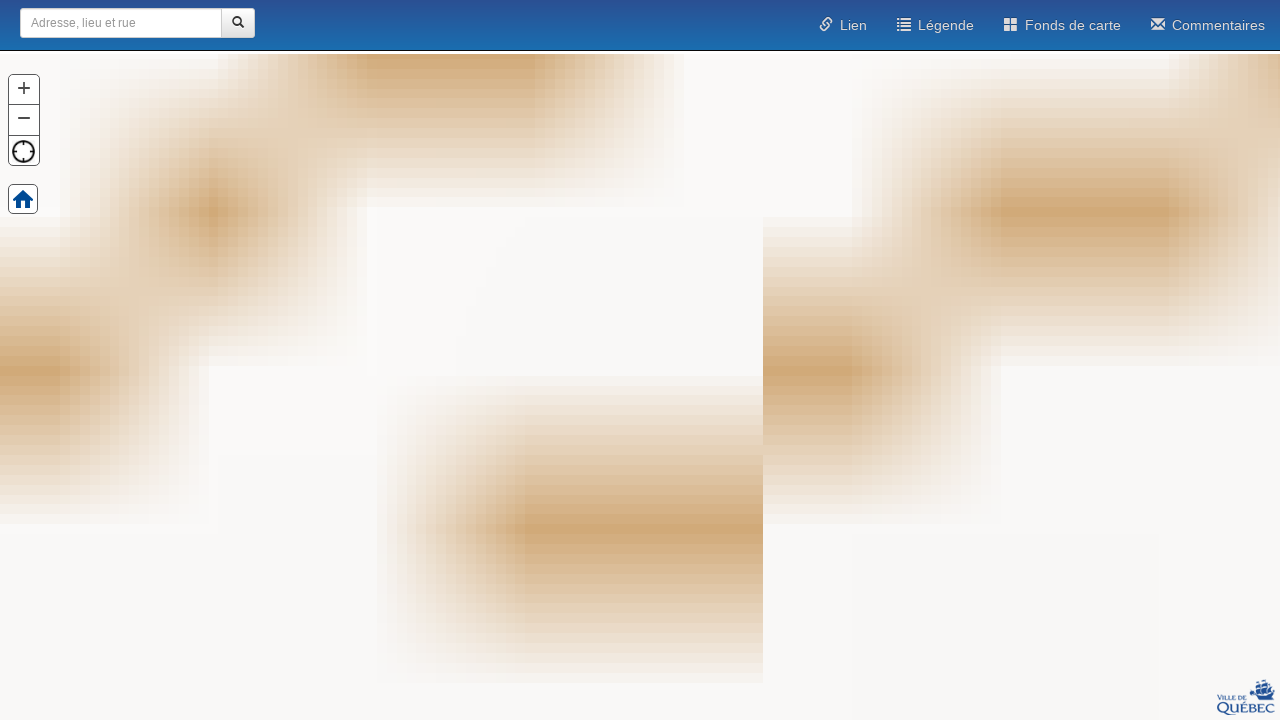

--- FILE ---
content_type: text/html
request_url: https://carte.ville.quebec.qc.ca/APIGeo/Web/1.6/scripts/vdq/widgets/templates/Utilitaire.html?API_version=1.6.7
body_size: 118
content:
<div class="test" style="text-align:center" role="presentation">
   

    
    







    </div>




--- FILE ---
content_type: text/html
request_url: https://carte.ville.quebec.qc.ca/APIGeo/Web/1.6/scripts/vdq/widgets/Legende/templates/Legende.html?API_version=1.6.7
body_size: 226
content:
<div class="${theme}" role="presentation">
    <div class="${_css.container}">
        <div data-dojo-attach-point="_LegendeNode">
            <div id="legendeDiv"></div>
        </div>        
    </div>
</div>




--- FILE ---
content_type: text/html
request_url: https://carte.ville.quebec.qc.ca/APIGeo/Web/1.6/scripts/vdq/widgets/FondsCarte/templates/FondsCarte.html?API_version=1.6.7
body_size: 981
content:
<div class="${theme}" role="presentation">
    <div class="${_css.container}">
        <div id="fondCartePrincipal">
            <div><img title="Cliquez pour changer le fond" class="imgPrincipal" /></div>
            <div><a title="Métadonnée" href="#" target="_blank"><span></span></a></div>
            <div><p><span></span></p></div>
        </div>

        <div id="fondCarteSecondaire">
            <div><img title="Cliquez pour changer le fond" class="imgSecondaire" /></div>
            <div><a title="Métadonnée" href="#" target="_blank"><span></span></a></div>
            <div><p><span></span></p></div>
        </div>

    </div>
    <div class="opacite">
        <div class="label">
            <div id="LabelOpacite"></div>
        </div>
        <div id="sliderOpacite"></div>

    </div>
    <div class="fc_noirBlanc">
        <input id="chkFCNoirBlanc" /> <label for="chkFCNoirBlanc">Nuance de gris</label>

    </div>
</div>




--- FILE ---
content_type: text/css
request_url: https://carte.ville.quebec.qc.ca/APIGeo/Web/1.6/scripts/vdq/widgets/NoirBlanc/css/NoirBlanc.css?API_version=1.6.7
body_size: 1154
content:
.NoirBlanc span {
	display:none;
}

.NoirBlanc .nb {
    padding:2px;
    width:30px;
	height:30px;
	background-color: white;
	background-color: white;
	-webkit-user-select:none;
	-moz-user-select:none;
	-ms-user-select:none;
	user-select:none;
	cursor:pointer;
	-webkit-border-radius:5px;
	-moz-border-radius:5px;
	-o-border-radius:5px;
	border-radius:5px;
	/*background-image:url(../images/NoirBlanc.png);*/
    background-size: 24px;
	background-position:center center;
	background-repeat:no-repeat;

}

.couleur {
    background-image: url("../images/NoirBlanc.png");
        background-size: 24px;
               border: 1px solid #57585A


}
.noir {
    background-image: url("../images/NoirBlancInactif.png");
        background-size: 24px;
	background-repeat:no-repeat;
            border: 2px solid #759dc0;


}

.NoirBlanc .nb:hover {
    background-color: #333;
    background-color: rgba(102,102,102,0.90);
}

.NoirBlanc .nb:active {
    background-color: #ccc;
    background-color: rgba(102,102,102,0.60);
}

.NoirBlanc .loading {
	background-image:url(../images/home-spinner.gif);
}

--- FILE ---
content_type: text/css
request_url: https://carte.ville.quebec.qc.ca/APIGeo/Web/1.6/scripts/vdq/widgets/FondsCarte/css/FondsCarte.css?API_version=1.6.7
body_size: 1605
content:

.apigeo_fondsCarte .opacite {
    margin:5px 10px 5px 10px;
}

.apigeo_fondsCarte .fc_noirBlanc {
    margin:20px 15px 5px 15px;
}

.apigeo_fondsCarte .opacite .label {
    margin-left:45px;
    width:70%;
}

.apigeo_fondsCarte_popup_div{
    width:423px;
    height:445px;
    overflow:auto;
}

.apigeo_fondsCarte_popup_div_dmz {
    width: 255px;
    overflow: auto;
}

.apigeo_fondsCarte_popup{
       margin-left:0px;
       margin-bottom:60px;

}

.apigeo_fondsCarte_popup .titre span{
       color: #767778;

}

.apigeo_fondsCarte_popup .col{
    margin: 5px 10px 0 10px;
    float:left;
    height:75px;
    text-align:center;
}

.apigeo_fondsCarteDiv {
    height:100px;
}

.apigeo_fondsCarteDiv > div {
    position:absolute;
    margin:5px 10px 5px 10px;
    text-align:center;
}

.apigeo_fondsCarteDiv img {
    width: 84px;
    height: 67px;
    cursor:pointer;
    border:1px solid #b6b6b6;
    border-radius: 5px;
}

.apigeo_fondsCarte_popup img {
    width: 56px;
    height: 45px;
    cursor:pointer;

}

.apigeo_fondsCarte_popup .noDispo
{
    cursor:not-allowed;
}

.apigeo_fondsCarteDiv a, .apigeo_fondsCarte_popup a {
   color: #337ab7;
    text-decoration: none;
    cursor:help;
}

.apigeo_fondsCarteDiv a:hover, .apigeo_fondsCarte_popup a:hover {
    text-decoration: underline;
}


.apigeo_fondsCarteDiv #fondCartePrincipal {
    left:0px;
}

.apigeo_fondsCarteDiv #fondCarteSecondaire {
    right:0px;
}


.apigeo_fondsCarte .dijitSliderBarContainerH
{
    z-index:0 !important;
}

--- FILE ---
content_type: application/javascript
request_url: https://carte.ville.quebec.qc.ca/mobile/scripts/MOBILEidentification.js
body_size: 3397
content:
var MOBILEidentification = {};

(function (MOBILEidentification) {

    MOBILEidentification.config = { thematiques: [] };

    MOBILEidentification.init = function (baseMap) {
        //identification
        var identificateur = controller.utilitaire.map._parent.identificateur;
        if (identificateur && identificateur.requetes.length > 1) identificateur.requetes.splice(0, identificateur.requetes.length - 1);



        var fnt = function (thematiques) {
            for (var i = 0; i < thematiques.length; i++) {
                if (thematiques[i].baseName.toLowerCase() === baseMap.toLowerCase()) {
                    identificateur.requetes = thematiques[i].couchesRequetes.concat(identificateur.requetes);
                    break;
                }
            }
        };

        if (this.config.thematiques.length) {
            fnt(this.config.thematiques);
        }
        else {

            var dir = document.querySelector('script[src$="MOBILEidentification.js"]').getAttribute('src');
            var name = dir.split('/').pop();
            dir = dir.replace(name, "config." + controller.environment + ".json");

            var self = this;
            $.get(dir, function (data) {
                self.setConfig(data);

                fnt(self.config.thematiques);
            });
        }
    };

    MOBILEidentification.setConfig = function (data) {
        var config = { thematiques: [] };
        for (var i = 0; i < data.thematiques.length; i++) {
            var thematique = data.thematiques[i];
            var disponibilite = thematique.disponibilite;
            if (disponibilite) {
                var date = new Date();
                var annee = date.getFullYear();
                var dateDebut = disponibilite.dateDebut ? new Date(disponibilite.dateDebut.replace("XXXX", annee) + "T00:00:00") : null;
                var dateFin = disponibilite.dateFin ? new Date(disponibilite.dateFin.replace("XXXX", annee) + "T23:59:59") : null;


                //2 dates
                if (dateDebut && dateFin) {

                    if (dateDebut > dateFin) {
                        //soustraite à la date de début ou additionner à la date de fin
                        if (date > dateFin) {
                            dateFin.setFullYear(annee += 1);
                        }
                        else {
                            dateDebut.setFullYear(annee -= 1);
                        }
               
                    }

                    if (date >= dateDebut && date <= dateFin) {
                        config.thematiques.push(thematique);
                    }
                }
                // date debut seulement
                else if (dateDebut) {
                    if (date >= dateDebut) {
                        config.thematiques.push(thematique);
                    }
                }
                // date fin seulement
                else if (dateFin) {
                    if (date <= dateFin) {
                        config.thematiques.push(thematique);
                    }                }
            }
            else {
                config.thematiques.push(thematique);
            }

            this.config = config;
        }

    };

}(MOBILEidentification = MOBILEidentification || {}));


--- FILE ---
content_type: application/javascript
request_url: https://carte.ville.quebec.qc.ca/APIGeo/Web/1.6/scripts/dijit/form/HorizontalRule.js
body_size: 979
content:
//>>built
define("dijit/form/HorizontalRule",["dojo/_base/declare","../_Widget","../_TemplatedMixin"],function(d,e,f){return d("dijit.form.HorizontalRule",[e,f],{templateString:'\x3cdiv class\x3d"dijitRuleContainer dijitRuleContainerH"\x3e\x3c/div\x3e',count:3,container:"containerNode",ruleStyle:"",_positionPrefix:'\x3cdiv class\x3d"dijitRuleMark dijitRuleMarkH" style\x3d"left:',_positionSuffix:"%;",_suffix:'"\x3e\x3c/div\x3e',_genHTML:function(a){return this._positionPrefix+a+this._positionSuffix+this.ruleStyle+
this._suffix},_isHorizontal:!0,buildRendering:function(){this.inherited(arguments);var a;if(1==this.count)a=this._genHTML(50,0);else{var b,c=100/(this.count-1);if(!this._isHorizontal||this.isLeftToRight()){a=this._genHTML(0,0);for(b=1;b<this.count-1;b++)a+=this._genHTML(c*b,b);a+=this._genHTML(100,this.count-1)}else{a=this._genHTML(100,0);for(b=1;b<this.count-1;b++)a+=this._genHTML(100-c*b,b);a+=this._genHTML(0,this.count-1)}}this.domNode.innerHTML=a}})});

--- FILE ---
content_type: application/javascript
request_url: https://carte.ville.quebec.qc.ca/APIGeo/Web/1.6/scripts/vdq/widgets/Rechercheur.js?API_version=1.6.7
body_size: 32208
content:
//require({ cache: { "url:vdq/widgets/templates/Rechercheur.html": '\x3cdiv class\x3d"${theme}" role\x3d"presentation"\x3e\r\n    \x3cdiv class\x3d"${_css.contenu}"\x3e\r\n        \x3cspan id\x3d"idBntEffacerRecherche" style\x3d"display:none; position:absolute;" class\x3d"${_css.btnEffacer}"\x3e\x3c/span\x3e\r\n        \x3cinput data-dojo-attach-point\x3d"_RechercheurTxtNode" autocomplete\x3d"off" type\x3d"text" class\x3d"${_css.txtRechercher}" placeholder\x3d"Adresse, lieu et rue"\x3e\r\n        \x3cbutton data-dojo-attach-point\x3d"_RechercheurBtnNode" class\x3d"${_css.btnRechercher}" type\x3d"button"\x3e\r\n            \x3cspan class\x3d"glyphicon glyphicon-search"\x3e\x3c/span\x3e \x3ci style\x3d"display: none;" class\x3d"glyphicon glyphicon-refresh spin"\x3e\x3c/i\x3e\r\n        \x3c/button\x3e\r\n    \x3c/div\x3e\r\n\x3c/div\x3e' } });
define(["dojo",
	"dojo/Evented",
	"dojo/_base/declare",
	"dojo/_base/lang",
	'dojo/_base/array',
	"dojo/has", // feature detection
	"esri/kernel", // esri namespace
	"dijit/_WidgetBase",
	"dojo/uacss",
	"dojo/keys",
	"dijit/a11yclick", // Custom press, release, and click synthetic events which trigger on a left mouse click, touch, or space/enter keyup.
	"dijit/_TemplatedMixin",
	"dojo/on",
	"dojo/text!vdq/widgets/Rechercheur/templates/Rechercheur.html", // template html
	"dijit/TooltipDialog",
	"dojo/i18n!../nls/jsapi", // localization
	"dojo/dom-class",
	"dojo/dom-style",
	"dojo/request",
	"dijit/popup",
	"dojo/json",
	"dijit/form/CheckBox",
	"dojo/dom-construct",
	"dojo/dom",
	"dojo/domReady!",
	//"dojo/text!vdq/widgets/Rechercheur/config." + fromRazor.environment + ".json",
	"dojo/text!vdq/widgets/Rechercheur/config." + controller.environment + ".json",
	"dojo/NodeList-data",
	"dojo/NodeList-manipulate",
	"vdq/utilitaire/Utilitaire"
],
	function (dojo,
		Evented,
		declare,
		lang,
		array,
		has, esriNS,
		_WidgetBase,
		uacss,
		keys,
		a11yclick,
		_TemplatedMixin,
		on,
		dijitTemplate,
		TooltipDialog,
		i18n,
		domClass,
		domStyle,
		request,
		popup,
		JSON,
		CheckBox,
		domConstruct,
		dom,
		domReady,
		config
	) {

		var Widget = declare("vdq.widgets.Rechercheur", [_WidgetBase, _TemplatedMixin, Evented], {
			//Url service recherche
			configRechercheur: null,
			urlServiceRecherche: null,
			recherchePossible: null,
			Vues: null,
			menuUrlFiche_recherche: null,
			checkBoxes: [],
			trouvePlusieurs: false,
			rechercheUrlCI: false,

			// template HTML
			templateString: dijitTemplate,

			// default options
			options: {
				theme: "Rechercheur",
				map: null,
				typeRecherche: ["Tous"],
				systeme: "default",
				geolocationPermise: false,
				visible: true,
				optionVisible: false,
				application: null,
				noBootstrap: false,
				zoomOnly: false
			},

			OptionsStored: null,

			_defaults: null,

			_Util: null,
			Util: function () {
				if (!this._Util) {
					this._Util = new vdq.Utilitaire({ map: this._defaults.map });
				}
				return this._Util;
			},

			/**
			* Classe Rechercheur
			* <br/> Classe permettant d'effectuer des recherches dans plusieurs bd corpo dans un champs unique à la google.
			* @class Rechercheur
			* @extends {vdq.widgets.Rechercheur}
			* @constructs Rechercheur
			* @param  {Object} options options.
			* @param  {Object} options.map Référence à la map.
			* @param  {Array} options.typeRecherche Liste des type de recherche permise par le rechercheur.
			* @param  {Boolean} options.geolocationPermise Indicateur spécifiant si on applique une recherche de proximité.
			* @param  {Boolean} options.optionVisible Contrôle du recherche visible ou non.
			* @param  {String} srcRefNode Id du div html dans la page de la carte.
			* @param  {Object} objUtilitaire Référence à la classe utilitaire.
			*/
			constructor: function (options, srcRefNode, objUtilitaire) {
				if (!options.visible) options.optionVisible = false;;



				// mix in settings and defaults
				var defaults = lang.mixin({}, this.options, options);
				this._defaults = defaults;

				this._Util = objUtilitaire;
				this.configRechercheur = JSON.parse(config, true)
				this.urlServiceRecherche = this.Util().Web.ObtenirProtocoleSite() + this.configRechercheur.urlServiceRecherche;


				this.recherchePossible = this.configRechercheur.RecherchePossible;
				this.Vues = this.configRechercheur.Vues;

				//Options disponible dans le localstorage
				this.ObtenirOptionsStored();


				// widget node
				this.domNode = srcRefNode;
				// store localized strings
				this._i18n = i18n;
				// properties
				this.set("map", defaults.map);
				this.set("theme", defaults.theme);
				this.set("typeRecherche", defaults.typeRecherche);
				this.set("geolocationPermise", defaults.geolocationPermise);
				this.set("visible", defaults.visible);
				this.set("noBootstrap", defaults.noBootstrap);
				this.set("optionVisible", defaults.optionVisible);
				this.set("zoomOnly", defaults.zoomOnly);

				this.set("application", defaults.application);

				//css
				if (this.visible) {
					this.Util().Style.LoadCss("dijit/themes/claro/claro.css");
					if (!this.noBootstrap) {
						this.Util().Style.LoadCss("vdq/css/Bootstrap/css/bootstrapfonts.css");
						this.Util().Style.LoadCss("vdq/widgets/Rechercheur/css/RechercheurBootstrap.css");
					}
					else {
						this.Util().Style.LoadCss("vdq/css/Awesome/css/font-awesome.min.css");
						this.Util().Style.LoadCss("vdq/widgets/Rechercheur/css/RechercheurAwesome.css");

					}

				}



				// listeners
				this.watch("theme", this._updateThemeWatch);
				this.watch("visible", this._visible);

				// css (class="")
				this._css = {
					contenu: "RechercheurGroup",
					btnEffacer: "RechercheurEfface glyphicon glyphicon-remove",
					btnFermerOption: "RechercheurFermeOption glyphicon glyphicon-remove",
					txtRechercher: "RechercheurInput",
					btnRechercher: "RechercheurBtn",
					btnRechercherOption: "RechercheurOptionBtn",
					RechercheurOption: "RechercheurOption",
					loading: "chargement"
				};

			},
			postCreate: function () {
				this.inherited(arguments);
				this.own(
					on(this._RechercheurBtnNode, a11yclick, lang.hitch(this, this._RechercherClick)));
				this.own(
					on(this._RechercheurTxtNode, "keyup", lang.hitch(this, this._RechercherEnter)));
				this.own(
					on(this._RechercheurTxtNode, "focus", lang.hitch(this, this._RechercherFocus)));
				this.own(
					on(this._RechercheurTxtNode, "blur", lang.hitch(this, this._RechercherBlur)));
				this.own(
					on(this._RechercheurLblResultatNode, "click", lang.hitch(this, this._ResultatLblClick)));
				this.own(
					on(this._RechercheurEffaceNode, a11yclick, lang.hitch(this, this._EffaceClick)));

				this.own(on(this.map, 'extent-change', lang.hitch(this, this.ExtentChange)));

				this.own(
					on(this._RechercheurOptionBtnNode, a11yclick, lang.hitch(this, this._RechercheurOptionClick)));

				this.own(
					on(this._RechercheurFermerOptionBtnNode, a11yclick, lang.hitch(this, this._RechercheurFermerOptionClick)));

			},

			//Afficher un indicateur qu'au moins un optnio n'est pas coché
			AfficherIndicateurOptions: function () {
				var options = array.filter(this.OptionsStored, function (item) { return item.Cle != "Tous" });

				var afficher = array.some(options, function (item) { return !item.checked });

				domStyle.set(this._RechercheurIndicateur, "display", afficher ? "inline-block" : "none");
			},

			TraiterAjoutCheckBox: function () {
				var $this = this;
				// Création des checkbox
				var OptionClickTous = function (object) {
					$this.checkBoxes.forEach(function (element) {
						element.set("checked", object, false);
					}, this);
				}


				var OptionClickAutre = function (object) {
					if (!object) {
						$this.checkBoxes[0].set("checked", false, false);
					}
				}

				var position = "Gauche";
				this.recherchePossible.forEach(function (object) {



					var objChecked = object.checked;

					var filteredOS = array.filter($this.OptionsStored, function (item) {
						return item.Cle == object.Cle;
					});

					if (filteredOS.length >= 1) {
						objChecked = filteredOS[0].checked;
					}

					if (object.Cle == "Tous") {
						$this.checkBoxes.push($this.CreateCheckBox("RechercheurOptionTousCkb", "Tous", objChecked, OptionClickTous, "RechercheurOptionTousCkb"));
					} else {

						var index = 0;

						if ($this.typeRecherche[0] != "Tous") {
							index = $this.typeRecherche.indexOf(object.Cle);
						}

						if (index >= 0) {
							domConstruct.place("<input id=\"RechercheurOption" + object.Cle + "Ckb\" /> <label for=\"RechercheurOption" + object.Cle + "Ckb\">" + object.Titre + "</label><br />", "RechercheurOption" + position, "last"); // first/last/only
							$this.checkBoxes.push($this.CreateCheckBox("RechercheurOption" + object.Cle + "Ckb", object.Cle, objChecked, OptionClickAutre, "RechercheurOption" + object.Cle + "Ckb"));

							if (position == "Gauche") {
								position = "Droite"
							} else {
								position = "Gauche"
							}
						}

					}

				});

			},

			CreateCheckBox: function (name, value, checked, fntOnChange, destination) {
				var checkBox = new CheckBox({
					name: name,
					value: value,
					checked: checked,
					onChange: fntOnChange
				}, destination);

				return checkBox;
			},

			ObtenirOptionsStored: function () {
				if (localStorage != undefined) {
					var options = localStorage.getItem(this._defaults.systeme + "RechercheurOptionsStored");

					if (options != null) {
						this.OptionsStored = JSON.parse(options);
					} else {
						this.OptionsStored = this.recherchePossible
					}
				}
			},

			EnregistrerOptions: function () {
				if (localStorage != undefined) {
					var options = localStorage.getItem(this._defaults.systeme + "RechercheurOptionsStored");

					if (options != null) {
						localStorage.removeItem(this._defaults.systeme + "RechercheurOptionsStored");
					}

					//appliquer paramètres
					this.OptionsStored = this.recherchePossible;

					var $this = this;
					this.OptionsStored.forEach(function (object) {
						var filteredCB = array.filter($this.checkBoxes, function (item) {
							return item.value == object.Cle;
						});

						if (filteredCB.length >= 1) {
							object.checked = filteredCB[0].checked;
						}
					});

					localStorage.setItem(this._defaults.systeme + "RechercheurOptionsStored", JSON.stringify(this.OptionsStored));

				}


			},
			ExtentChange: function (centre) {
				if (this.trouvePlusieurs) {
					this.trouvePlusieurs = false;
				} else {
					domStyle.set(this._RechercheurListResultatNode, "display", "none");
				}
				this._FermerRechercheurOption();
			},


			startup: function () {


				// map not defined
				if (!this.map) {
					this.destroy();
					console.log('Rechercheur::carte requis');
				}
				// when map is loaded
				if (this.map.loaded) {
					this._init();

				} else {
					on.once(this.map, "load", lang.hitch(this, function () {
						this._init();

					}));


				}

				if (this.optionVisible) this.TraiterAjoutCheckBox();
			},
			destroy: function () {
				this.Util().Style.DechargerCss("vdq/css/Bootstrap/css/bootstrapfonts.css");
				this.Util().Style.DechargerCss("vdq/widgets/Rechercheur/css/Rechercheur.css");

                //menu
                this.menuUrlFiche_recherche.destroy();

				this.inherited(arguments);

			},

			//evenement bouton rechercher
			_RechercherFocus: function (event) {
				this.map.disableKeyboardNavigation();
			},

			//evenement bouton rechercher
			_RechercherBlur: function (event) {
				this.map.enableKeyboardNavigation();
			},

			//evenement bouton rechercher
			_RechercherClick: function () {
				this.clear();

				var critere = this._RechercheurTxtNode.value
				var isNumeric = !isNaN(parseFloat(critere)) && isFinite(critere)
				if (!isNumeric && critere.length > 1) {
					this.Execute(critere);
				}
				else if (critere.length > 3) {
					this.Execute(critere);
				}

				return false;
			},
			//evenement bouton rechercher
			_RechercherEnter: function (event) {
				var critere = this._RechercheurTxtNode.value
				domStyle.set(this._RechercheurEffaceNode, "display", critere.length == 0 ? "none" : "block");
				this._FermerRechercheurOption();

				switch (event.keyCode) {
					//case keys.UP_ARROW:
					//    event.preventDefault();
					//    //preventing the default behavior in case your browser
					//    // uses autosuggest when you hit the down or up arrow.
					//    console.log("up arrow has been pressed");
					//    break;
					//case keys.DOWN_ARROW:
					//    event.preventDefault();
					//    //preventing the default behavior in case your browser
					//    // uses autosuggest when you hit the down or up arrow.
					//    console.log("down arrow has been pressed");
					//    break;
					case keys.ENTER:
						console.log("enter has been pressed");
						this.clear();
						//call ajax mobile
						if (critere.length > 0)
							var isNumeric = !isNaN(parseFloat(critere)) && isFinite(critere)
						if (!isNumeric && critere.length > 1) {
							this.Execute(critere);
						}
						else if (critere.length >= 3) {
							this.Execute(critere);
						}


						break;
					default:
						console.log("some other key: " + event.keyCode);
						if (critere == "") {
							this.clear();
						}

				}
				return false;
			},

			_EffaceClick: function () {
				domStyle.set(this._RechercheurEffaceNode, "display", "none");
				this._RechercheurTxtNode.value = "";
				this.clear();
			},

			_ResultatLblClick: function () {
				//Préparer interface
				var displayValue = domStyle.get(this._RechercheurListResultatNode, "display");
				this._FermerRechercheurOption();
				domStyle.set(this._RechercheurListResultatNode, "display", displayValue == "block" ? "none" : "block");
				this._RechercheurListResultatNode.querySelector("ul").innerHTML = "";

				//Générer la liste
				var layer = this.map.getLayer("resultLayer");

				if (layer != null && layer.graphics.length > 0) {
					var infoWindowOuvert = this.map.infoWindow.isShowing;
					var graphicActiveCarte = this.map.infoWindow.getSelectedFeature();

					var $this = this;
					dojo.forEach(layer.graphics, function (graphic) {
						var active = "";
						if (infoWindowOuvert &&
							(graphic.attributes.DESCRIPTION + graphic.attributes.MSLINK_1) ==
							(graphicActiveCarte.attributes.DESCRIPTION + graphicActiveCarte.attributes.MSLINK_1)) {
							active = " active";
						}

						var htmlDist = "";
						if (graphic.attributes.DISTANCE_TEMPS != undefined) {

							htmlDist = '<div class="distanceTotal" ><div>' + graphic.attributes.DISTANCE_TEMPS.split('(')[0] + '</div><div>(' + graphic.attributes.DISTANCE_TEMPS.split('(')[1] + "</div></div>";
						}

						//Libéllé à afficher
						var texte = "";
						if (graphic.attributes.NOM_LIEU != undefined) {
							texte = graphic.attributes.NOM_LIEU;
						}
						else if (graphic.attributes.DESCRIPTION != undefined) {
							texte = graphic.attributes.DESCRIPTION;
						}
						else {
							texte = graphic.attributes.ADRESSE;
						}



						dojo.query($this._RechercheurListResultatNode.querySelector("ul")).append('<li class="list-group-item1' + active + '" ' +
							'data-item="' + graphic.attributes.DESCRIPTION + graphic.attributes.MSLINK_1 + '">' +
							"<div class='detail'>" + texte + "</div>" +
							htmlDist +
							'</li>');
					});

                    on(dojo.query(".Rechercheur .list-group-item1"), "click", function (e) {
                        //get widget identificateur
                        var identificateur = $this.Util().GetWidget("vdq/widgets/Identificateur");
                        if (identificateur) identificateur.fermer();


						var item = e.target.parentElement;

						var graphics = [];
						dojo.forEach($this.map.getLayer("resultLayer").graphics, function (graphic) {
							if (item.dataset.item == graphic.attributes.DESCRIPTION + graphic.attributes.MSLINK_1) {

								$this.SymboliserItemSelectionne(graphic);

								graphics.push(graphic);

								var featureSet = new esri.tasks.FeatureSet();
								featureSet.features = graphics;
								if (!$this.zoomOnly && identificateur) {
                                    identificateur.SelectionnerEntites(featureSet.features);
									$this.map.infoWindow.show(graphic.geometry);
								}
								$this.map.centerAndZoom(graphic.geometry, 9);

								$this.clear("liste");
							}
						});

						return true;
					});


				}

			},

			_OuvrirRechercheurOption: function () {
				this.clear("liste");

				domStyle.set(this._RechercheurOptionNode, "display", "block");
				domStyle.set(this._RechercheurFermerOptionBtnNode, "display", "block");
				domStyle.set(this._RechercheurOptionBtnNode, "display", "none");
			},

			_RechercheurOptionClick: function () {
				this._OuvrirRechercheurOption();
			},

			_FermerRechercheurOption: function () {
				if (this.optionVisible) {
					domStyle.set(this._RechercheurOptionNode, 'display', 'none');
					domStyle.set(this._RechercheurFermerOptionBtnNode, "display", "none");
					domStyle.set(this._RechercheurOptionBtnNode, "display", "block");

					var tous = true;
					this.checkBoxes.forEach(function (element) {
						if (element.checked == true) {
							tous = false;
						}
					}, this);

					if (tous == true) {
						this.checkBoxes.forEach(function (element) {
							element.set("checked", true, false);
						}, this);
					}

					this.EnregistrerOptions();
					this.AfficherIndicateurOptions();
				}
			},

			_RechercheurFermerOptionClick: function () {

				this._FermerRechercheurOption();

			},

			Execute: function (text, fntCallback) {
				var $this = this;

				//graphic
				var Layer = this.map.getLayer("resultLayer");
				if (Layer == null || Layer.graphics.length == 0) {

					domStyle.set(this._RechercheurBtnNode.querySelectorAll(".glyphicon")[0], "display", "none");
					domStyle.set(this._RechercheurBtnNode.querySelectorAll(".glyphicon")[1], "display", "inline-block");



					//
					var fnt = function (response) {
						if (response.length == 1) {
							$this.AfficherResultatCarte(response);
							domStyle.set($this._RechercheurBtnNode.querySelectorAll(".glyphicon")[0], "display", "inline-block");
							domStyle.set($this._RechercheurBtnNode.querySelectorAll(".glyphicon")[1], "display", "none");
						} else {
							if (response.length > 1) {
								$this.AfficherResultatCarte(response)
								$this._RechercheurLblResultatNode.querySelector("font").innerHTML = "<span class='glyphicon glyphicon-list'></span>&nbsp;" + response.length + "  résultats pour ";
								$this.trouvePlusieurs = true;
								$this._ResultatLblClick();
							} else {
								$this._RechercheurLblResultatNode.querySelector("font").innerHTML = "Aucun résultat pour ";

							}

							$this._RechercheurLblResultatNode.querySelector("b").innerHTML = text;
							domStyle.set($this._RechercheurLblResultatNode, "display", "block");
						}

						domStyle.set($this._RechercheurBtnNode.querySelectorAll(".glyphicon")[0], "display", "inline-block");
						domStyle.set($this._RechercheurBtnNode.querySelectorAll(".glyphicon")[1], "display", "none");
						if (fntCallback) {
							fntCallback(response);
						}
					}
					$this.Rechercher(text, fnt);
				}
				else {
					this.map.setExtent(this.extent);
				}
			},

			/**
			* Méthode qui permet permet de simuler un clique dans la carte afin de sélectionner des entites dans la carte. Le résultat est retourné dans une fonction à l'appelant.
			* @memberof Rechercheur.prototype
			* @Function Rechercher
			* @param {String} critere Critère de recherche.
			* @param {Function} fntCallback Les résultats de la recherche sont retournée à cette fonction.
			*/
			Rechercher: function (critere, fntCallback) {
				var position = null;
				if (this.geolocationPermise) {
					var localisateur = this.Util().GetWidget("vdq/widgets/Localisateur");
					var GraphiquePosition = localisateur.ObtenirPosition();
					if (GraphiquePosition) {
						var position = { "X": GraphiquePosition.geometry.x, "Y": GraphiquePosition.geometry.y };
					}
				}

				var $this = this;

				var rechercheDans = [];


				if (!this.rechercheUrlCI) {

					this.checkBoxes.forEach(function (element) {
						if (element.checked == true) {
							var filtered = array.filter($this.recherchePossible, function (item) {
								return item.Cle == element.value;
							});
							if (filtered[0].id != "Tous") {
								rechercheDans = rechercheDans.concat(filtered[0].id)
							}
						}
					}, this);

				} else {

					rechercheDans = ["Tous"];

				}

				var donnees = JSON.stringify({ "TypeRecherche": rechercheDans, "Texte": critere, "Position": position, "Application": this.application });
				console.log(donnees);


				var fntError = function (error) {
					// Display the error returned
					console.error(error);
					$this._RechercheurLblResultatNode.querySelector("b").innerHTML = "";

					domStyle.set($this._RechercheurBtnNode.querySelectorAll(".glyphicon")[0], "display", "inline-block");
					domStyle.set($this._RechercheurBtnNode.querySelectorAll(".glyphicon")[1], "display", "none");
					domStyle.set($this._RechercheurLblResultatNode, "display", "none");

				}

				this.Util().Web.Post(this.urlServiceRecherche, donnees, fntCallback, fntError);

			},

			RechercherDansTous: function (critere, fntCallback) {


				var rechercheDans = ["Tous"];

				var donnees = JSON.stringify({ "TypeRecherche": rechercheDans, "Texte": critere, "Position": null, "Application": this.application });
				console.log(donnees);


				var fntError = function (error) {
					// Display the error returned
					console.error(error);
					$this._RechercheurLblResultatNode.querySelector("b").innerHTML = "";

					domStyle.set($this._RechercheurBtnNode.querySelectorAll(".glyphicon")[0], "display", "inline-block");
					domStyle.set($this._RechercheurBtnNode.querySelectorAll(".glyphicon")[1], "display", "none");
					domStyle.set($this._RechercheurLblResultatNode, "display", "none");

				}

				this.Util().Web.Post(this.urlServiceRecherche, donnees, fntCallback, fntError);

			},

			AfficherResultatCarte: function (resultat) {

				//for each
				//for (var item in json) { resultat = json[item]; break;}

				if (resultat.length > 0) {

                    //S'assurer que l'identificateur est créer dans le widget avant d'appliquer l'ouverture
                    var wIdentificateur = this.Util().GetWidget("vdq/widgets/Identificateur");

					if (!this.zoomOnly) {
						var symbol = new esri.symbol.PictureMarkerSymbol({
							"url": "[data-uri]",
							"height": 40,
							"width": 13
						});
					} else { //No marker
						var symbol = new esri.symbol.PictureMarkerSymbol({
							"url": "",
							"height": 0,
							"width": 0
						});
					}

					var Layer = this.map.getLayer("resultLayer");
					if (Layer != null) {
						Layer.clear();
					}
					else {
						Layer = new esri.layers.GraphicsLayer({
							id: "resultLayer"
                        });

						this.map.addLayer(Layer);
                    }

                    //if (this.zoomOnly || !(wIdentificateur)) Layer.disableMouseEvents();


					var multiPoint = new esri.geometry.Multipoint(this.map.spatialReference);

					var $this = this;
					dojo.forEach(resultat, function (feature) {

						//afficher hyperlien
						if (feature.Hyperliens) {
							$this.GererHyperlien(feature);

						}

						//if (!$this.zoomOnly) {

						var point = new esri.geometry.Point(feature.X, feature.Y, $this.map.spatialReference);
						multiPoint.addPoint(point);

						//}
                        var graphic = null;
                        if (wIdentificateur) {
                            var popupTemplate = new esri.InfoTemplate("${TYPE}", $this.GetVue(feature.idVue));
                            graphic = new esri.Graphic(point, symbol, feature, popupTemplate);
                        }
                        else {
                            graphic = new esri.Graphic(point, symbol, feature);
                        }
                        Layer.add(graphic);

					});


					//Si le résultat comprenait seulement un enregistrement on affiche l'information de celui-ci
					if (Layer.graphics.length == 1) {
						//Ajouter le graphique
						var graph = Layer.graphics[0];

						this.SymboliserItemSelectionne(graph);


						if (wIdentificateur) {

							if (!$this.zoomOnly) {

								wIdentificateur.GraphiqueClique(graph, graph.geometry);

							}
                        }
                        this.map.centerAndZoom(graph.geometry, 9);


					} else {
						this.extent = multiPoint.getExtent().expand(2.0);
						this.map.setExtent(this.extent);
					}
				}
			},

			GetVue: function (id) {
				var vue = null;
				var result = array.filter(this.Vues, lang.hitch(this, function (v) { return v.id == id }));

				if (result.length) vue = result[0].template.join("");

				return vue;

			},

			GererHyperlien: function (entite) {
				if (entite.Hyperliens.length) {
					//Si plus d'un hyperlien
					if (entite.Hyperliens.length == 1) {
						entite.URL_FICHE = entite.Hyperliens[0].URL_FICHE;

					} else {
						var contentHtml = "";
						array.forEach(entite.Hyperliens, function (h) {
							contentHtml += "<a href='" + h.URL_FICHE +
								"' target='_blank' title='" + h.Description +
								"'>" + h.Description + "</a><br />";
						});

						this.menuUrlFiche_recherche.setContent(contentHtml);

						entite.URL_FICHE = lang.hitch(this, function (infoEnCours) {
							//alert("faire une action souhaité dans votre application : info affiche = " +  ' cuqidfid : ' + infoEnCours.attributes.objectid);
							if (!(popup.getTopPopup())) {
								popup.open({
									popup: this.menuUrlFiche_recherche,
									around: dojo.query('.action.URL_FICHE')[0]
								});
							}
							else {
								popup.close();
							}

						});

					}

				}
			},

			SymboliserItemSelectionne: function (graphique) {
				this.Util().Graphique.EffacerGroupeDonnees("entitegeometrie");

				//filtrer les attributs
				var attributs = lang.clone(graphique.attributes);

				delete attributs.__type;

				var self = this;


				this.Util().Web.Post(this.Util().Web.ObtenirProtocoleSite() + this.configRechercheur.urlServiceEntiteGeometrie,
					JSON.stringify({
						"TypeEntite": graphique.attributes.TYPE, "attributs": attributs
					}),
					function (response) {

						if (response.GeoJson != "") {
							var geoJson = JSON.parse(response.GeoJson);

							var geometrie = null;

							if (Object.keys(geoJson).indexOf("rings") != -1) {
								geometrie = new esri.geometry.Polygon(geoJson);
							}
							else if (Object.keys(geoJson).indexOf("paths") != -1) {
								geometrie = new esri.geometry.Polyline(geoJson);
							}
							else {
								//todo
							}

							if (geometrie != null) {
								var donnees = {
									geometrie: geometrie,
									categorie: "entitegeometrie",
									cadrer: false,
									index: 0
								};

								var coucheGraphique = self.Util().Graphique.AjouterDonnees(donnees);
							}
						}
					},
					function (error) {
						// Display the error returned
						console.error("requete pour obtenir les url à échoué")

					});


			},

			click: function (evt) {
				//gérer le click pour affichier un symbole pour l'entite
                if (evt.graphic != undefined &&
                    evt.graphic._graphicsLayer.id == "resultLayer") {
                    this.SymboliserItemSelectionne(evt.graphic);
                    popup.close();
                }

			},

			infoWindow_onHide: function (evt) {
				popup.close(this.menuUrlFiche_recherche);
				this.Util().Graphique.EffacerGroupeDonnees("entitegeometrie");
			},

			clear: function (option) {
				if (option == null || option == "resume") {
					//label
					this._RechercheurLblResultatNode.querySelector("b").innerHTML = "";
					domStyle.set(this._RechercheurLblResultatNode, "display", "none");
				}
				if (option == null || option == "liste") {
					//list
					domStyle.set(this._RechercheurListResultatNode, "display", "none");
					this._RechercheurListResultatNode.querySelector("ul").innerHTML = "";
				}
				if (option == null || option == "carte") {
					//graphic
					var Layer = this.map.getLayer("resultLayer");
					if (Layer != null) {
						Layer.clear();

						if (this.map.infoWindow && this.map.infoWindow.features && this.map.infoWindow.features.length > 0 &&
							Object.keys(this.map.infoWindow.features[0].attributes).indexOf("__type") !== -1) {

							this.map.infoWindow.hide();
						}

					}

					this.Util().Graphique.EffacerGroupeDonnees("entitegeometrie");
				}
				this._FermerRechercheurOption();

			},
			// show widget
			show: function () {
				this.set("visible", true);
			},
			// hide widget
			hide: function () {
				this.set("visible", false);
			},
			/* ---------------- */
			/* Private Functions */
			/* ---------------- */
			_init: function () {


				if (this.menuUrlFiche == null || this.menuUrlFiche._destroyed) {

					this.menuUrlFiche_recherche = new TooltipDialog({
						id: 'menuUrlFiche_recherche',
						style: "width: 200px;",
						content: "",
						onMouseLeave: lang.hitch(this, function () {
							popup.close(this.menuUrlFiche_recherche);
						})
					});
				}

				// show or hide widget
				this._visible();
				// widget is now loaded
				this.set("loaded", true);
				this.emit("load", {});

				dojo.connect(this.map, "onClick", lang.hitch(this, this.click));
				dojo.connect(this.map.infoWindow, "onHide", lang.hitch(this, this.infoWindow_onHide));

				this.AfficherIndicateurOptions();

			},



			// show loading spinner
			_showLoading: function () {
				//domClass.add(this._NoirBlancNode, this._css.loading);
			},
			// hide loading spinner
			_hideLoading: function () {
				//domClass.remove(this._NoirBlancNode, this._css.loading);
			},
			// theme changed
			_updateThemeWatch: function (attr, oldVal, newVal) {
				domClass.remove(this.domNode, oldVal);
				domClass.add(this.domNode, newVal);
			},
			// show or hide widget
			_visible: function () {
				if (this.get("visible")) {
					domStyle.set(this.domNode, 'display', 'block');
					if (this.get("optionVisible")) {
						domStyle.set(this._RechercheurOptionBtnNode, 'display', 'block');
					}
				}
				else {
					domStyle.set(this.domNode, 'display', 'none');
				}
			},
			setZoomOnly: function (bool) {
				if (typeof (bool) === "boolean") {
					this.zoomOnly = bool;
				} else {
					this.zoomOnly = false;
				}
			}
		});
		if (has("extend-vdq")) {
			lang.setObject("vdq.widgets.Rechercheur", Widget, esriNS);
		}
		return Widget;
	});

--- FILE ---
content_type: application/javascript
request_url: https://carte.ville.quebec.qc.ca/APIGeo/Web/1.6/scripts/esri/dijit/Legend.js
body_size: 62959
content:
// All material copyright ESRI, All Rights Reserved, unless otherwise specified.
// See http://js.arcgis.com/3.30/esri/copyright.txt for details.
//>>built
require({cache:{"dojo/debounce":function(){define([],function(){return function(u,v){var m;return function(){m&&clearTimeout(m);var f=this,n=arguments;m=setTimeout(function(){u.apply(f,n)},v)}}})},"esri/numberUtils":function(){define(["dojo/has","dojo/number","dojo/i18n!dojo/cldr/nls/number","./kernel"],function(u,v,m,f){var n=function(f,h){return f-h},y={_reNumber:/^-?(\d+)(\.(\d+))?$/i,getDigits:function(f){var h=String(f),k=h.match(y._reNumber);f={integer:0,fractional:0};k&&k[1]?(f.integer=k[1].split("").length,
f.fractional=k[3]?k[3].split("").length:0):-1<h.toLowerCase().indexOf("e")&&(k=h.split("e"),h=k[0],k=k[1],h&&k&&(h=Number(h),k=Number(k),(f=0<k)||(k=Math.abs(k)),h=y.getDigits(h),f?(h.integer+=k,h.fractional=k>h.fractional?0:h.fractional-k):(h.fractional+=k,h.integer=k>h.integer?1:h.integer-k),f=h));return f},getFixedNumbers:function(f,h){var k;k=Number(f.toFixed(h));k<f?f=k+1/Math.pow(10,h):(f=k,k-=1/Math.pow(10,h));k=Number(k.toFixed(h));f=Number(f.toFixed(h));return[k,f]},getPctChange:function(f,
h,k,m){var x={prev:null,next:null},n;null!=k&&(n=f-k,x.prev=Math.floor(Math.abs(100*(h-k-n)/n)));null!=m&&(n=m-f,x.next=Math.floor(Math.abs(100*(m-h-n)/n)));return x},round:function(f,h){f=f.slice(0);var k,m,x,u,v,z,d,w,q=h&&null!=h.tolerance?h.tolerance:2,t=h&&h.indexes,O=h&&null!=h.strictBounds?h.strictBounds:!1;if(t)t.sort(n);else for(t=[],v=0;v<f.length;v++)t.push(v);for(v=0;v<t.length;v++)if(w=t[v],h=f[w],k=0===w?null:f[w-1],m=w===f.length-1?null:f[w+1],x=y.getDigits(h),x=x.fractional){z=0;for(d=
!1;z<=x&&!d;)u=y.getFixedNumbers(h,z),u=O&&0===v?u[1]:u[0],d=y.hasMinimalChange(h,u,k,m,q),z++;d&&(f[w]=u)}return f},hasMinimalChange:function(f,h,k,m,n){f=y.getPctChange(f,h,k,m);h=null==f.prev||f.prev<=n;k=null==f.next||f.next<=n;return h&&k||f.prev+f.next<=2*n},_reAllZeros:new RegExp("\\"+m.decimal+"0+$","g"),_reSomeZeros:/(\d)0*$/g,format:function(f,h){h=h||{places:20,round:-1};(f=v.format(f,h))&&(f=f.replace(y._reSomeZeros,"$1").replace(y._reAllZeros,""));return f}};u("extend-esri")&&(f.numberUtils=
y);return y})},"esri/renderers/utils":function(){define("dojo/_base/lang dojo/_base/array dojo/has dojo/date/locale ../kernel ../numberUtils ../Color dojo/i18n!dojo/cldr/nls/gregorian".split(" "),function(u,v,m,f,n,y,x,h){function k(d){return d&&v.map(d,function(d){return new x(d)})}function S(d,f,h){var t="";0===f?t=G.lt+" ":f===h&&(t=G.gt+" ");return t+d}var C={},G={lte:"\x3c\x3d",gte:"\x3e\x3d",lt:"\x3c",gt:"\x3e",pct:"%"},I={millisecond:0,second:1,minute:2,hour:3,day:4,month:5,year:6},z={millisecond:{dateOptions:{formatLength:"long"},
timeOptions:{formatLength:"medium"}},second:{dateOptions:{formatLength:"long"},timeOptions:{formatLength:"medium"}},minute:{dateOptions:{formatLength:"long"},timeOptions:{formatLength:"short"}},hour:{dateOptions:{formatLength:"long"},timeOptions:{formatLength:"short"}},day:{selector:"date",dateOptions:{formatLength:"long"}},month:{selector:"date",dateOptions:{formatLength:"long"}},year:{selector:"date",dateOptions:{selector:"year"}}},d={formatLength:"short",fullYear:!0},w={formatLength:"short"};u.mixin(C,
{timelineDateFormatOptions:{selector:"date",dateOptions:{formatLength:"short",fullYear:!0}},formatDate:function(q,t){var m=[];null==q||q instanceof Date||(q=new Date(q));t=t||{};t=u.mixin({},t);var k=t.selector?t.selector.toLowerCase():null,B=!k||-1<k.indexOf("time"),k=!k||-1<k.indexOf("date");B&&(t.timeOptions=t.timeOptions||w,t.timeOptions&&(t.timeOptions=u.mixin({},t.timeOptions),t.timeOptions.selector=t.timeOptions.selector||"time",m.push(t.timeOptions)));k&&(t.dateOptions=t.dateOptions||d,t.dateOptions&&
(t.dateOptions=u.mixin({},t.dateOptions),t.dateOptions.selector=t.dateOptions.selector||"date",m.push(t.dateOptions)));m&&m.length?(m=v.map(m,function(d){return f.format(q,d)}),t=1==m.length?m[0]:h["dateTimeFormat-medium"].replace(/\'/g,"").replace(/\{(\d+)\}/g,function(d,f){return m[f]})):t=f.format(q);return t},createColorStops:function(d){var f=d.values,q=d.colors,m=d.labelIndexes,k=d.isDate,h=d.dateFormatOptions;d=[];return d=v.map(f,function(d,t){var B=null;if(!m||-1<v.indexOf(m,t)){var n;(n=
k?C.formatDate(d,h):y.format(d))&&(B=S(n,t,f.length-1))}return{value:d,color:q[t],label:B}})},updateColorStops:function(d){var f=d.stops,q=d.changes,m=d.isDate,k=d.dateFormatOptions,h=[],n,u=v.map(f,function(d){return d.value});v.forEach(q,function(d){h.push(d.index);u[d.index]=d.value});n=y.round(u,{indexes:h});v.forEach(f,function(d,t){d.value=u[t];if(null!=d.label){var q,h=null;(q=m?C.formatDate(n[t],k):y.format(n[t]))&&(h=S(q,t,f.length-1));d.label=h}})},createClassBreakLabel:function(d){var f=
d.minValue,q=d.maxValue,m=d.isFirstBreak?"":G.gt+" ";d="percent-of-total"===d.normalizationType?G.pct:"";f=null==f?"":y.format(f);q=null==q?"":y.format(q);return m+f+d+" \u2013 "+q+d},setLabelsForClassBreaks:function(d){var f=d.classBreaks,q=d.classificationMethod,m=d.normalizationType,h=[];f&&f.length&&("standard-deviation"===q?console.log("setLabelsForClassBreaks: cannot set labels for class breaks generated using 'standard-deviation' method."):d.round?(h.push(f[0].minValue),v.forEach(f,function(d){h.push(d.maxValue)}),
h=y.round(h),v.forEach(f,function(d,f){d.label=C.createClassBreakLabel({minValue:0===f?h[0]:h[f],maxValue:h[f+1],isFirstBreak:0===f,normalizationType:m})})):v.forEach(f,function(d,f){d.label=C.createClassBreakLabel({minValue:d.minValue,maxValue:d.maxValue,isFirstBreak:0===f,normalizationType:m})}))},updateClassBreak:function(d){var f=d.classBreaks,m=d.normalizationType,h=d.change,k=h.index,h=h.value,q=-1,n=-1,u=f.length;"standard-deviation"===d.classificationMethod?console.log("updateClassBreak: cannot update labels for class breaks generated using 'standard-deviation' method."):
(0===k?q=k:k===u?n=k-1:(n=k-1,q=k),-1<q&&q<u&&(d=f[q],d.minValue=h,d.label=C.createClassBreakLabel({minValue:d.minValue,maxValue:d.maxValue,isFirstBreak:0===q,normalizationType:m})),-1<n&&n<u&&(d=f[n],d.maxValue=h,d.label=C.createClassBreakLabel({minValue:d.minValue,maxValue:d.maxValue,isFirstBreak:0===n,normalizationType:m})))},calculateDateFormatInterval:function(d){var f,h,m=d.length,k,q,n,u,w,z,x=Infinity,y;d=v.map(d,function(d){return new Date(d)});for(f=0;f<m-1;f++){k=d[f];n=[];w=Infinity;z=
"";for(h=f+1;h<m;h++)q=d[h],q=k.getFullYear()!==q.getFullYear()&&"year"||k.getMonth()!==q.getMonth()&&"month"||k.getDate()!==q.getDate()&&"day"||k.getHours()!==q.getHours()&&"hour"||k.getMinutes()!==q.getMinutes()&&"minute"||k.getSeconds()!==q.getSeconds()&&"second"||"millisecond",u=I[q],u<w&&(w=u,z=q),n.push(q);w<x&&(x=w,y=z)}return y},createUniqueValueLabel:function(d){var f=d.value,h=d.fieldInfo,m=d.domain;d=d.dateFormatInterval;var k=String(f);(m=m&&m.codedValues?m.getName(f):null)?k=m:"number"===
typeof f&&(k=h&&"esriFieldTypeDate"===h.type?C.formatDate(f,d&&z[d]):y.format(f));return k},cloneColorInfo:function(d){var f;d&&(f=u.mixin({},d),f.colors=k(f.colors),f.stops=f.stops&&v.map(f.stops,function(d){d=u.mixin({},d);d.color&&(d.color=new x(d.color));return d}),f.legendOptions&&(f.legendOptions=u.mixin({},f.legendOptions)));return f},cloneOpacityInfo:function(d){var f;if(d){f=u.mixin({},d);if(d=f.opacityValues)f.opacityValues=d.slice(0);if(d=f.stops)f.stops=v.map(d,function(d){return u.mixin({},
d)});if(d=f.legendOptions)f.legendOptions=u.mixin({},d)}return f},cloneSizeInfo:function(d){var f;d&&(f=u.mixin({},d),f.stops&&(f.stops=v.map(f.stops,function(d){return u.mixin({},d)})),(d=f.minSize)&&"object"===typeof d&&(f.minSize=C.cloneSizeInfo(d)),(d=f.maxSize)&&"object"===typeof d&&(f.maxSize=C.cloneSizeInfo(d)),d=f.legendOptions)&&(f.legendOptions=u.mixin({},d),d=d.customValues)&&(f.legendOptions.customValues=d.slice(0));return f},getClassCodesForRelationship:function(){return u.clone({2:["L",
"H"],3:["L","M","H"],4:["L","M1","M2","H"]})},getClassValuesForRelationship:function(){return u.clone({2:[["HL","HH"],["LL","LH"]],3:[["HL","HM","HH"],["ML","MM","MH"],["LL","LM","LH"]],4:[["HL","HM1","HM2","HH"],["M2L","M2M1","M2M2","M2H"],["M1L","M1M1","M1M2","M1H"],["LL","LM1","LM2","LH"]]})}});m("extend-esri")&&u.setObject("renderer.utils",C,n);return C})},"*noref":1}});
define("esri/dijit/Legend","dojo/_base/kernel dojo/_base/declare dojo/_base/lang dojo/_base/array dojo/_base/connect dojo/_base/json dojo/_base/Color dojo/debounce dojo/has dojo/sniff dojo/Deferred dojo/DeferredList dojo/json dojo/dom dojo/dom-construct dojo/dom-style dojo/dom-class dijit/_Widget dojox/gfx dojox/gfx/matrix dojox/html/entities ../kernel ../config ../request ../lang ../numberUtils ../renderers/utils ../renderers/SimpleRenderer ../renderers/UniqueValueRenderer ../renderers/ClassBreaksRenderer ../renderers/ScaleDependentRenderer ../renderers/DotDensityRenderer ../renderers/TemporalRenderer ../renderers/VectorFieldRenderer ../renderers/HeatmapRenderer ../symbols/PictureFillSymbol ../symbols/SimpleMarkerSymbol ../symbols/SimpleLineSymbol ../symbols/utils ../symbols/jsonUtils ../renderers/jsonUtils ./_EventedWidget dojo/i18n!../nls/jsapi".split(" "),function(u,
v,m,f,n,y,x,h,k,S,C,G,I,z,d,w,q,t,O,J,B,Z,U,T,K,E,L,ia,ja,ka,la,ma,na,V,oa,aa,W,ba,ca,Q,da,ea,X){var fa=L.getClassValuesForRelationship(),ga={defaultShape:{type:"path",path:"M10,5 L5,0 0,5 M5,0 L5,15"},stroke:{width:1,color:"#555555"}},Y={HH:315,HL:45,LL:135,LH:225},F=v([ea,t],{declaredClass:"esri.dijit.Legend",widgetsInTemplate:!1,layers:null,alignRight:!1,hoverLabelShowing:!1,dotDensitySwatchSize:26,dotCoverage:75,gradientHeight:30,transparencyRampColor:new x([64,64,64]),defaultText:"Aa",sizeRampLightColor:new x([255,
255,255]),sizeRampDarkColor:new x([128,128,128]),gradientWidth:34,colorRampBorder:"1px solid",_specialChars:{lt:"\x3c",gt:"\x3e"},_ieTimer:100,_isRightToLeft:!1,_align:null,_legendAlign:null,_preserveCacheOnDestroy:!1,_layerConnects:null,_mapConnects:null,constructor:function(a,b){m.mixin(this,X.widgets.legend);this._i18n=X.widgets.legend;a=a||{};a.map?b?(this.map=a.map,this.layerInfos=a.layerInfos,this._respectCurrentMapScale=!1===a.respectCurrentMapScale?!1:!0,this._respectVisibility=!1===a.respectVisibility?
!1:!0,this._preserveCacheOnDestroy=a.preserveCacheOnDestroy?!0:!1,this.arrangement=a.arrangement===F.ALIGN_RIGHT?F.ALIGN_RIGHT:F.ALIGN_LEFT,this.arrangement===F.ALIGN_RIGHT&&(this.alignRight=!0),this.autoUpdate=!1===a.autoUpdate?!1:!0,this._surfaceItems=[],this.hideLayersInLegend={},this.refresh=h(this.refresh,0)):console.error("esri.dijit.Legend: must specify a container for the legend"):console.error("esri.dijit.Legend: unable to find the 'map' property in parameters")},postMixInProperties:function(){this.inherited(arguments);
var a=["ar","he"],b,c;for(b=0;b<a.length;b+=1)c=a[b],u.locale&&-1!==u.locale.indexOf(c)&&(-1!==u.locale.indexOf("-")?-1!==u.locale.indexOf(c+"-")&&(this._isRightToLeft=!0):this._isRightToLeft=!0);this._isRightToLeft?(this._align=this.alignRight?"left":"right",this._legendAlign=this.alignRight?"esriLegendLeft":"esriLegendRight"):(this._align=this.alignRight?"right":"left",this._legendAlign=this.alignRight?"esriLegendRight":"esriLegendLeft")},startup:function(){this.inherited(arguments);this._initialize();
9>k("ie")&&(this._repaintItems=m.hitch(this,this._repaintItems),setTimeout(this._repaintItems,this._ieTimer))},destroy:function(){this._deactivate();this._removeCachedLegendResponses();this._removeHoverHandlers();this.inherited(arguments)},_removeCachedLegendResponses:function(){this._preserveCacheOnDestroy||f.forEach(this.layers,function(a){delete a.legendResponse})},refresh:function(a){if(this.domNode){a?(this.layerInfos=a,this.layers=[],f.forEach(this.layerInfos,function(a){this._isSupportedLayerType(a.layer)&&
(a.title&&(a.layer._titleForLegend=a.title),a.layer._hideDefaultSymbol=!1===a.defaultSymbol?!0:!1,a.hideLayers?(this.hideLayersInLegend[a.layer.id]=a.hideLayers,this._addSubLayersToHide(a)):this.hideLayersInLegend[a.layer.id]=[],a.hoverLabel&&(a.layer._hoverLabel=a.hoverLabel),a.hoverLabels&&(a.layer._hoverLabels=a.hoverLabels),this.layers.push(a.layer))},this)):this.useAllMapLayers&&(this.layers=this.layerInfos=null);for(a=this.domNode.children.length-1;0<=a;a--)d.destroy(this.domNode.children[a]);
this._removeHoverHandlers();this.startup()}},_legendUrl:"http://utility.arcgis.com/sharing/tools/legend",_initialize:function(){this.layerInfos&&(this.layers=[],f.forEach(this.layerInfos,function(a){this._isSupportedLayerType(a.layer)&&(a.title&&(a.layer._titleForLegend=a.title),a.layer._hideDefaultSymbol=!1===a.defaultSymbol?!0:!1,a.hideLayers?(this.hideLayersInLegend[a.layer.id]=a.hideLayers,this._addSubLayersToHide(a)):this.hideLayersInLegend[a.layer.id]=[],a.hoverLabel&&(a.layer._hoverLabel=a.hoverLabel),
a.hoverLabels&&(a.layer._hoverLabels=a.hoverLabels),this.layers.push(a.layer))},this));this.useAllMapLayers=!1;if(!this.layers){this.useAllMapLayers=!0;this.layers=[];var a=[],b=[];f.forEach(this.map.layerIds,function(c){c=this.map.getLayer(c);var e;this._isSupportedLayerType(c)&&(c.arcgisProps&&c.arcgisProps.title&&(c._titleForLegend=c.arcgisProps.title),this.layers.push(c));"esri.layers.KMLLayer"==c.declaredClass&&(e=c.getLayers(),f.forEach(e,function(b){a.push(b.id)},this));"esri.layers.GeoRSSLayer"==
c.declaredClass&&(e=c.getFeatureLayers(),f.forEach(e,function(a){b.push(a.id)},this))},this);f.forEach(this.map.graphicsLayerIds,function(c){var e=this.map.getLayer(c);-1==f.indexOf(a,c)&&-1==f.indexOf(b,c)&&this._isSupportedLayerType(e)&&this._isLayerDrawingEnabled(e)&&(e.arcgisProps&&e.arcgisProps.title&&(e._titleForLegend=e.arcgisProps.title),this.layers.push(e))},this)}this._createLegend()},_isLayerDrawingEnabled:function(a){return a&&(a._params&&a._params.drawMode||a.isFeatureReductionActive&&
a.isFeatureReductionActive())},_activate:function(){this._deactivate();if(this.autoUpdate){this._mapConnects=[];this._layerConnects={};var a=this._mapConnects;this._respectCurrentMapScale&&a.push(n.connect(this.map,"onZoomEnd",this,"_refreshLayers"));this.useAllMapLayers&&(a.push(n.connect(this.map,"onLayerAdd",this,"_updateAllMapLayers")),a.push(n.connect(this.map,"onLayerRemove",this,"_updateAllMapLayers")),a.push(n.connect(this.map,"onLayersReordered",this,"_updateAllMapLayers")));f.forEach(this.layers,
function(a){var b=[n.connect(a,"onFeatureReductionRendererChange",this,"_refreshLayers"),n.connect(a,"onFeatureReductionChange",this,"_refreshLayers"),n.connect(a,"onVisibilityChange",this,"_refreshLayers"),n.connect(a,"onOpacityChange",this,"_refreshLayers"),n.connect(a,"onScaleRangeChange",this,"_refreshLayers")];"esri.layers.ArcGISDynamicMapServiceLayer"===a.declaredClass&&a.supportsDynamicLayers&&b.push(n.connect(a,"_onDynamicLayersChange",m.hitch(this,"_updateDynamicLayers",a)));"esri.layers.ArcGISImageServiceLayer"===
a.declaredClass&&(b.push(n.connect(a,"onRenderingChange",m.partial(this._updateImageServiceLayers,this,a))),b.push(n.connect(a,"onRendererChange",m.partial(this._updateImageServiceLayers,this,a))));("esri.layers.ArcGISImageServiceVectorLayer"===a.declaredClass||a.setWebGLEnabled)&&b.push(n.connect(a,"onRendererChange",m.hitch(this,"_refreshLayers")));this._layerConnects[a.id]=b},this)}},_deactivate:function(){f.forEach(this._mapConnects,function(a){n.disconnect(a)});f.forEach(this.layers,function(a){var b=
this._layerConnects;b&&f.forEach(b[a.id],function(a){n.disconnect(a)})},this);this._mapConnects=this._layerConnects=null},_updateDynamicLayers:function(a){delete a.legendResponse;this._refreshLayers()},_updateImageServiceLayers:function(a,b){delete b.legendResponse;a._refreshLayers()},_refreshLayers:function(){this.refresh()},_updateAllMapLayers:function(){this.layers=[];f.forEach(this.map.layerIds,function(a){a=this.map.getLayer(a);this._isSupportedLayerType(a)&&this.layers.push(a)},this);f.forEach(this.map.graphicsLayerIds,
function(a){a=this.map.getLayer(a);this._isSupportedLayerType(a)&&this._isLayerDrawingEnabled(a)&&this.layers.push(a)},this);this.refresh()},_createLegend:function(){var a=!1,b=!1;w.set(this.domNode,"position","relative");d.create("div",{id:this.id+"_msg",className:"esriLegendMsg",innerHTML:this.NLS_creatingLegend+"..."},this.domNode);var c=[];f.forEach(this.layers,function(g){if("esri.layers.KMLLayer"==g.declaredClass||"esri.layers.GeoRSSLayer"==g.declaredClass){var e;g.loaded?("esri.layers.KMLLayer"==
g.declaredClass?e=g.getLayers():"esri.layers.GeoRSSLayer"==g.declaredClass&&(e=g.getFeatureLayers(),this.hideLayersInLegend[g.id]&&(e=f.filter(e,function(a){return-1==f.indexOf(this.hideLayersInLegend[g.id],a.id)},this))),f.forEach(e,function(a){"esri.layers.FeatureLayer"==a.declaredClass&&g._titleForLegend&&(a._titleForLegend=g._titleForLegend+" - ","esriGeometryPoint"==a.geometryType?a._titleForLegend+=this.NLS_points:"esriGeometryPolyline"==a.geometryType?a._titleForLegend+=this.NLS_lines:"esriGeometryPolygon"==
a.geometryType&&(a._titleForLegend+=this.NLS_areas),c.push(a))},this)):n.connect(g,"onLoad",m.hitch(this,function(){this.refresh(this.layerInfos)}))}else if("esri.layers.WMSLayer"===g.declaredClass)if(!g.loaded)n.connect(g,"onLoad",m.hitch(this,function(){this.refresh(this.layerInfos)}));else{if((!this._respectVisibility||this._respectVisibility&&g.visible)&&0<g.layerInfos.length&&f.some(g.layerInfos,function(a){return a.legendURL})){var A=!1;f.forEach(g.layerInfos,function(b){if(b.legendURL&&-1<
f.indexOf(g.visibleLayers,b.name)){A||(d.create("div",{innerHTML:"\x3cspan class\x3d'esriLegendServiceLabel'\x3e"+(g._titleForLegend||g.name||g.id)+"\x3c/span\x3e"},this.domNode),A=!0);var c;b=b.legendURL;if(g.customParameters||g.customLayerParameters){var e=m.clone(g.customParameters||{});m.mixin(e,g.customLayerParameters||{});for(c in e)b+=(-1===b.indexOf("?")?"?":"\x26")+c+"\x3d"+e[c]}d.create("div",{innerHTML:"\x3cimg src\x3d'"+b+"'/\x3e"},this.domNode);a=!0}},this)}}else"esri.layers.WFSLayer"!==
g.declaredClass||g.renderer?c.push(g):(e=d.create("div",{id:this.id+"_"+g.id,"class":"esriLegendService"}),d.create("span",{innerHTML:this._getServiceTitle(g),"class":"esriLegendServiceLabel"},d.create("td",{align:this._align},d.create("tr",{},d.create("tbody",{},d.create("table",{width:"95%"},e))))),d.place(e,this.id,"first"),e=d.create("table",{cellpadding:0,cellspacing:0,width:"95%","class":"esriLegendLayer"},e),e=d.create("tbody",{},e),"esriGeometryComplex"===g.geometryType?(this._buildRow_Renderer(g,
g._pointSymbol,null,this.NLS_points,null,e),this._buildRow_Renderer(g,g._lineSymbol,null,this.NLS_lines,null,e),this._buildRow_Renderer(g,g._polygonSymbol,null,this.NLS_areas,null,e)):"esriGeometryPoint"===g.geometryType?this._buildRow_Renderer(g,g._pointSymbol,null,"",null,e):"esriGeometryPolyline"===g.geometryType?this._buildRow_Renderer(g,g._lineSymbol,null,"",null,e):"esriGeometryPolygon"===g.geometryType&&this._buildRow_Renderer(g,g._polygonSymbol,null,"",null,e),b=!0)},this);var e=[];f.forEach(c,
function(a){if(!a.loaded)var b=n.connect(a,"onLoad",this,function(a){n.disconnect(b);b=null;this.refresh()});else if((!this._respectVisibility||this._respectVisibility&&a.visible)&&(a.layerInfos||a.renderer||"esri.layers.ArcGISImageServiceLayer"==a.declaredClass)){var c=d.create("div",{id:this.id+"_"+a.id,style:{display:"none"},"class":"esriLegendService"});d.create("span",{innerHTML:this._getServiceTitle(a),"class":"esriLegendServiceLabel"},d.create("td",{align:this._align},d.create("tr",{},d.create("tbody",
{},d.create("table",{width:"95%"},c)))));d.place(c,this.id,"first");a.legendResponse||a.renderer&&"esri.renderer.StretchRenderer"!==a.renderer.declaredClass||a.renderer&&"esri.renderer.StretchRenderer"===a.renderer.declaredClass&&1===a.bandCount?this._createLegendForLayer(a):this.isHostedTileService(a)?this._getLayerInfos(a).then(m.hitch(this,function(a){this._createLegendForLayer(a)}),m.hitch(this,function(a){e.push(this._legendRequest(a))})):e.push(this._legendRequest(a))}},this);0!==e.length||
a||b?(new G(e)).addCallback(m.hitch(this,function(c){a||b?z.byId(this.id+"_msg").innerHTML="":z.byId(this.id+"_msg").innerHTML=this.NLS_noLegend;this._activate()})):(z.byId(this.id+"_msg").innerHTML=this.NLS_noLegend,this._activate())},_createLegendForLayer:function(a){if(a.legendResponse||a.renderer||this.isHostedTileService(a)){var b=!1;if(a.legendResponse||this.isHostedTileService(a)){var c=a.dynamicLayerInfos||a.layerInfos;c&&c.length?f.forEach(c,function(c,g){this.hideLayersInLegend[a.id]&&-1!==
f.indexOf(this.hideLayersInLegend[a.id],c.id)||(c=this._buildLegendItems(a,c,g),b=b||c)},this):"esri.layers.ArcGISImageServiceLayer"==a.declaredClass&&(b=this._buildLegendItems(a,{id:0,name:null,title:a.name,subLayerIds:null,parentLayerId:-1},0))}else a.renderer&&(c=a.url?a.url.substring(a.url.lastIndexOf("/")+1,a.url.length):"fc_"+a.id,b=this._buildLegendItems(a,{id:c,name:null,subLayerIds:null,parentLayerId:-1},0));b&&(w.set(z.byId(this.id+"_"+a.id),"display","block"),w.set(z.byId(this.id+"_msg"),
"display","none"))}},_legendRequest:function(a){if(a.loaded)return 10.01<=a.version?this._legendRequestServer(a):this._legendRequestTools(a);n.connect(a,"onLoad",m.hitch(this,"_legendRequest"))},_legendRequestServer:function(a){var b=a.url,c=b.indexOf("?"),b=-1<c?b.substring(0,c)+"/legend"+b.substring(c):b+"/legend";(c=a._getToken())&&(b+="?token\x3d"+c);var e=m.hitch(this,"_processLegendResponse"),g={f:"json"};a._params.dynamicLayers&&(g.dynamicLayers=I.stringify(this._createDynamicLayers(a)),"[{}]"===
g.dynamicLayers&&(g.dynamicLayers="[]"));a._params.bandIds&&(g.bandIds=a._params.bandIds);a._params.renderingRule?g.renderingRule=a._params.renderingRule:a.rasterFunctionInfos&&0<a.rasterFunctionInfos.length&&f.forEach(a.rasterFunctionInfos,function(a){a&&a.name&&"none"===a.name.toLowerCase()&&(g.renderingRule=I.stringify({rasterFunction:a.name}))});return T({url:b,content:g,callbackParamName:"callback",load:function(b,c){e(a,b,c)},error:U.defaults.io.errorHandler})},_legendRequestTools:function(a){var b=
a.url.toLowerCase().indexOf("/rest/"),b=a.url.substring(0,b)+a.url.substring(b+5,a.url.length),b=this._legendUrl+"?soapUrl\x3d"+window.escape(b);if(!k("ie")||8<k("ie"))b+="\x26returnbytes\x3dtrue";var c=m.hitch(this,"_processLegendResponse");return T({url:b,content:{f:"json"},callbackParamName:"callback",load:function(b,g){c(a,b,g)},error:U.defaults.io.errorHandler})},_processLegendResponse:function(a,b){b&&b.layers?(a.legendResponse=b,z.byId(this.id+"_"+a.id)&&d.empty(z.byId(this.id+"_"+a.id)),d.create("span",
{innerHTML:this._getServiceTitle(a),"class":"esriLegendServiceLabel"},d.create("td",{align:this._align},d.create("tr",{},d.create("tbody",{},d.create("table",{width:"95%"},z.byId(this.id+"_"+a.id)))))),this._createLegendForLayer(a)):console.log("Legend could not get generated for "+a.url+": "+y.toJson(b))},_buildLegendItems:function(a,b,c){var e=!1,g=z.byId(this.id+"_"+a.id),p=b.parentLayerId;if(b.subLayerIds)a=d.create("div",{id:this.id+"_"+a.id+"_"+b.id+"_group",style:{display:"none"},"class":-1==
p?0<c?"esriLegendGroupLayer":"":this._legendAlign},-1==p?g:z.byId(this.id+"_"+a.id+"_"+p+"_group")),d.create("td",{innerHTML:B.encode(b.name),align:this._align},d.create("tr",{},d.create("tbody",{},d.create("table",{width:"95%","class":"esriLegendLayerLabel"},a))));else{if(this._respectVisibility&&a.visibleLayers)if(c=a.dynamicLayerInfos||a.layerInfos)if(a._params&&a._params.layers){if(-1===f.indexOf(a.visibleLayers,b.id))return e}else{if(c=this._getReallyVisibleLayers(c,a.visibleLayers),-1===f.indexOf(c,
b.id))return e}else if(-1===f.indexOf(a.visibleLayers,b.id))return e;g=d.create("div",{id:this.id+"_"+a.id+"_"+b.id,style:{display:"none"},"class":-1<p?this._legendAlign:""},-1==p?g:z.byId(this.id+"_"+a.id+"_"+p+"_group"));d.create("td",{innerHTML:B.encode(b.name)||"",align:this._align},d.create("tr",{},d.create("tbody",{},d.create("table",{width:"95%","class":"esriLegendLayerLabel"},g))));c=a.dynamicLayerInfos||a.layerInfos;p=!1;c&&c.length&&(p=f.some(c,function(a){return!!a.drawingInfo}));if(a.legendResponse)e=
e||this._buildLegendItems_Tools(a,b,g);else if(a.renderer||p)e=e||this._buildLegendItems_Renderer(a,b,g)}return e},_getReallyVisibleLayers:function(a,b){if(!a||!b||!b.length)return[];var c=[],e=[],g;for(g=0;g<a.length;g++)if(a[g].subLayerIds){if(-1===f.indexOf(b,a[g].id)||-1<f.indexOf(e,a[g].id))e=e.concat(a[g].subLayerIds)}else-1<f.indexOf(b,a[g].id)&&-1===f.indexOf(e,a[g].id)&&c.push(a[g].id);return c},_buildLegendItems_Tools:function(a,b,c){var e=b.parentLayerId,g=this.map.getScale(),p=!1,A=function(a,
b){var c,e;for(c=0;c<a.length;c++)if(b.dynamicLayerInfos)for(e=0;e<b.dynamicLayerInfos[e].length;e++){if(b.dynamicLayerInfos[e].mapLayerId==a[c].layerId)return a[c]}else if(b.id==a[c].layerId)return a[c];return{}};if(!this._respectCurrentMapScale||this._respectCurrentMapScale&&this._isLayerInScale(a,b,g)){var P=!0;if(this._respectCurrentMapScale&&("esri.layers.ArcGISDynamicMapServiceLayer"===a.declaredClass||"esri.layers.ArcGISMapServiceLayer"===a.declaredClass)){var r=this._getEffectiveScale(a,b);
if(r.minScale&&r.minScale<g||r.maxScale&&r.maxScale>g)P=!1}if(P){var g=A(a.legendResponse.layers,b),l=g.legendType,h=g.layerType,m=g.legend;if(m){"esri.layers.ArcGISImageServiceLayer"!==a.declaredClass&&this._sanitizeLegendResponse(a,g,b);c=d.create("table",{cellpadding:0,cellspacing:0,width:"95%","class":"esriLegendLayer"},c);var k=d.create("tbody",{},c);(a._hoverLabel||a._hoverLabels)&&this._createHoverAction(c,a,b);var n=[];f.forEach(m,function(c){if(!(10.1<=a.version&&!c.values&&1<m.length)||
!a._hideDefaultSymbol&&"\x3call other values\x3e"!==c.label&&(c.label||"esri.layers.ArcGISImageServiceLayer"===a.declaredClass&&10.3<=a.version||"Raster Layer"===h)){var e=c.label;if(c.url&&0===c.url.indexOf("http")||c.imageData&&0<c.imageData.length)p=!0,e&&-1!==f.indexOf(n,e)||(n.push(e),this._buildRow_Tools(c,k,a,b.id,l))}},this)}}}p&&(w.set(z.byId(this.id+"_"+a.id+"_"+b.id),"display","block"),-1<e&&(w.set(z.byId(this.id+"_"+a.id+"_"+e+"_group"),"display","block"),this._findParentGroup(a.id,a,
e)));return p},_getLayerInfos:function(a){var b=new C,c=a.dynamicLayerInfos||a.layerInfos;if(c&&c.length)if(f.some(c,function(a){return!!a.drawingInfo}))b.resolve(a);else{var e=a.url,g=e.indexOf("?"),e=-1==g?e+"/layers":e.substring(0,g)+"/layers"+e.substring(g,e.length);T({url:e,content:{f:"json"},callbackParamName:"callback",load:function(e,g){e.layers?(f.forEach(c,function(a){var b=f.filter(e.layers,function(b){return a.source?b.id===a.source.mapLayerId:b.id===a.id});b&&b[0]&&b[0].drawingInfo&&
(a.drawingInfo=b[0].drawingInfo,a.fields=b[0].fields)}),b.resolve(a)):b.reject(a)},error:function(c){b.reject(a)}})}return b},_sanitizeLegendResponse:function(a,b,c){var e=b.legend;if(10.1<=a.version&&1<e.length&&!b._sanitized){a=m.getObject("layerDefinition.drawingInfo.renderer",!1,c);var g,d;a||(a=m.getObject("drawingInfo.renderer",!1,c));f.some(e,function(a){if(a.values)return!0})&&f.some(e,function(a,b){a.values||(d=b,g=a);return!!g});a?"uniqueValue"===a.type?g&&(e.splice(d,1),e.push(g)):"classBreaks"===
a.type&&(g&&e.splice(d,1),e.reverse(),g&&e.push(g)):g&&(e.splice(d,1),e.push(g));b._sanitized=!0}},_buildRow_Tools:function(a,b,c,e,g){var f=d.create("tr",{},b),A;this.alignRight?(b=d.create("td",{align:this._isRightToLeft?"left":"right"},f),A=d.create("td",{align:this._isRightToLeft?"left":"right",width:35},f)):(A=d.create("td",{width:35,align:"center"},f),b=d.create("td",{},f));f=a.url;(!k("ie")||9<=k("ie")||9>k("ie")&&"esri.layers.ArcGISImageServiceLayer"===c.declaredClass)&&a.imageData&&0<a.imageData.length?
f="data:image/png;base64,"+a.imageData:0!==a.url.indexOf("http")&&(f=c.url+"/"+e+"/images/"+a.url,(e=c._getToken())&&(f+="?token\x3d"+e));e=d.create("img",{src:f,border:0,style:"opacity:"+c.opacity},A);a=d.create("td",{innerHTML:B.encode(a.label),align:this._align},d.create("tr",{},d.create("tbody",{},d.create("table",{width:"95%",dir:"ltr"},b))));g&&"Stretched"===g&&10.3<=c.version&&"esri.layers.ArcGISImageServiceLayer"===c.declaredClass&&(a.style.verticalAlign="top",a.style.lineHeight="1",e.style.marginBottom=
"-1px",e.style.display="block",b.style.verticalAlign="top");9>k("ie")&&(e.style.filter="alpha(opacity\x3d"+100*c.opacity+")")},_getVariable:function(a,b,c){var e;a&&(e=(a=a.getVisualVariablesForType(b,c))&&a[0]);return e},_getVariables:function(a,b,c){a=[this._getVariable(a,"colorInfo",!1),this._getVariable(a,"opacityInfo",!1),this._getVariable(a,"sizeInfo",!1)];return b?f.filter(a,function(a){return!(!a||a.field!==b||a.normalizationField!=c)}):a},_getFieldAlias:function(a,b,c){var e=b.infoTemplate||
(b.infoTemplates&&c&&b.infoTemplates[c.id]?b.infoTemplates[c.id].infoTemplate:null),e=e&&e.getFieldInfo&&e.getFieldInfo(a);a=m.isFunction(a)?null:this.getField(b,a,c);b=e||a;c="";b&&(c=e&&e.label||a&&a.alias||b.name||b.fieldName);return c},_getDomainName:function(a,b,c,e){var g;a&&!m.isFunction(a)&&(g=(c=(a=this.getField(c,a,e))&&c.getDomain?c.getDomain(a.name):null)&&c.codedValues?c.getName(b):null);return g},_getRampTitle:function(a,b,c){var e,g=a.field,d=a.normalizationField,f=!1,P=!1,r=!1,g=m.isFunction(g)?
null:g,d=m.isFunction(d)?null:d;if(a.legendOptions&&a.legendOptions.title)e=a.legendOptions.title;else if(a.valueExpressionTitle)e=a.valueExpressionTitle;else{if(b.renderer&&b.renderer.authoringInfo&&b.renderer.authoringInfo.visualVariables){var l=b.renderer.authoringInfo.visualVariables;for(a=0;a<l.length;a++){var h=l[a];if("colorInfo"===h.type&&"ratio"===h.style){f=!0;break}else if("colorInfo"===h.type&&"percent"===h.style){P=!0;break}else if("colorInfo"===h.type&&"percentTotal"===h.style){r=!0;
break}}}(f=r&&"showRatioPercentTotal"||P&&"showRatioPercent"||f&&"showRatio"||d&&"showNormField"||g&&"showField"||null)&&(e=K.substitute({field:g&&this._getFieldAlias(g,b,c),normField:d&&this._getFieldAlias(d,b,c)},"showField"===f?"${field}":this._i18n[f]))}return e},_getRendererTitle:function(a,b,c){var e;if(a){var g,d,f;"esri.renderer.ClassBreaksRenderer"===a.declaredClass&&(g=a.attributeField,d=a.normalizationField,f="percent-of-total"===a.normalizationType);g=m.isFunction(g)?null:g;d=m.isFunction(d)?
null:d;a.legendOptions&&a.legendOptions.title?e=a.legendOptions.title:a.valueExpressionTitle?e=a.valueExpressionTitle:(a=d&&"showNormField"||(f?"showNormPct":null)||g&&"showField"||null)&&(e=K.substitute({field:g&&this._getFieldAlias(g,b,c),normField:d&&this._getFieldAlias(d,b,c)},"showField"===a?"${field}":this._i18n[a]))}return e},_buildLegendItems_Renderer:function(a,b,c){var e=b.parentLayerId,g=this.map,p=g.getScale(),A,h=!1;if(!this._respectCurrentMapScale||this._isLayerInScale(a,b,p)){var r,
l,k,n,t,u,q;l="esri.layers.ArcGISImageServiceVectorLayer"===a.declaredClass?a.renderer.renderer:b&&b.drawingInfo?da.fromJson(m.clone(b.drawingInfo.renderer)):a.isFeatureReductionActive&&a.isFeatureReductionActive()?a.getFeatureReductionRenderer():a.renderer;if("esri.renderer.ScaleDependentRenderer"===l.declaredClass&&(l=(g="zoom"===l.rangeType?l.getRendererInfoByZoom(g.getZoom()):l.getRendererInfoByScale(p))&&g.renderer,!l))return!1;g=l&&l.authoringInfo&&"relationship"===l.authoringInfo.type;if("esri.renderer.StretchRenderer"!==
l.declaredClass){var D=this._getVariables(l),v=f.filter(D,function(a){return!!a}).length,x=D[0],y=D[1],D=D[2],C,R,E,F,M;x&&(k=this._getMedianColor(l,x),x.field&&(t=m.isFunction(x.field)?null:this.getField(a,x.field,b)),C=!(x.legendOptions&&!1===x.legendOptions.showLegend));y&&(y.field&&(q=m.isFunction(y.field)?null:this.getField(a,y.field,b)),R=!(y.legendOptions&&!1===y.legendOptions.showLegend));D&&(D.field&&(u=m.isFunction(D.field)?null:this.getField(a,D.field,b)),E=!(D.legendOptions&&!1===D.legendOptions.showLegend))}if("esri.renderer.HeatmapRenderer"===
l.declaredClass)A=h=!0,this._showHeatRamp(a,b,l,c);else if("esri.renderer.DotDensityRenderer"===l.declaredClass)A=h=!0,this._showDotDensityLegend(a,b,l,c);else if("esri.renderer.TemporalRenderer"===l.declaredClass)A=h=!0,p=d.create("table",{cellpadding:0,cellspacing:0,width:"95%","class":"esriLegendLayer"},c),r=d.create("tbody",{},p),(a._hoverLabel||a._hoverLabels)&&this._createHoverAction(p,a,b),l.latestObservationRenderer&&"esri.renderer.SimpleRenderer"===l.latestObservationRenderer.declaredClass&&
this._buildRow_Renderer(a,l.latestObservationRenderer.symbol,k,B.encode(l.latestObservationRenderer.label)||this.NLS_currentObservations,null,r),l.observationRenderer&&"esri.renderer.SimpleRenderer"===l.observationRenderer.declaredClass&&this._buildRow_Renderer(a,l.observationRenderer.symbol,k,B.encode(l.observationRenderer.label)||this.NLS_previousObservations,null,r);else if("esri.renderer.UniqueValueRenderer"===l.declaredClass){if(l.infos&&0<l.infos.length){A=h=!0;if(l.legendOptions&&l.legendOptions.title||
l.valueExpressionTitle)p=d.create("table",{cellpadding:0,cellspacing:0,width:"95%","class":"esriLegendLayer"},c),r=d.create("tbody",{},p),v=l.legendOptions&&l.legendOptions.title?l.legendOptions.title:l.valueExpressionTitle,this._buildRow_Renderer(a,null,k,B.encode(v),null,r);p=d.create("table",{cellpadding:0,cellspacing:0,width:"95%","class":"esriLegendLayer"},c);r=d.create("tbody",{},p);(a._hoverLabel||a._hoverLabels)&&this._createHoverAction(p,a,b);l.attributeField&&D&&this._addSubHeader(r,this._getFieldAlias(l.attributeField,
a,b));if(g){var H=l.authoringInfo;M=H.focus;var v=H.numClasses,G=H.field1.field,p=H.field2.field;if(v&&G&&p){var N=H.field1.normalizationField,H=H.field2.normalizationField,J=N&&this._i18n.showNormField||G&&"${field}",O=H&&this._i18n.showNormField||p&&"${field}",G=K.substitute({field:this._getFieldAlias(G,a,b),normField:N&&this._getFieldAlias(N,a,b)},J),p=K.substitute({field:this._getFieldAlias(p,a,b),normField:H&&this._getFieldAlias(H,a,b)},O),N={shapeDescriptor:ga,rotation:this._getRotationAngleForFocus(M)||
0};this._buildRow_Renderer(a,null,null,B.encode(G),null,r,null,N);N.rotation+=90;this._buildRow_Renderer(a,null,null,B.encode(p),null,r,null,N);this._drawRelationshipLegend(c,{numClasses:v,focus:M,uvInfos:l.infos})}}else{var L=[];f.forEach(l.infos,function(c){var e=null;this._isLayerEditable(a)&&a.types&&(e=this._getTemplateFromTypes(a.types,c.value));var g=c.label;null==g&&(g=this._getDomainName(l.attributeField,c.value,a,b)||c.value);-1===f.indexOf(L,g)&&(L.push(g),this._buildRow_Renderer(a,c.symbol,
k,B.encode(g),e,r))},this)}}M=!g&&this._displayDefaultSymbol(a,l,c)}else if("esri.renderer.ClassBreaksRenderer"===l.declaredClass){if(l.infos&&0<l.infos.length||"esri.layers.ArcGISImageServiceVectorLayer"===a.declaredClass)A=h=!0,F=this._isUnclassedRenderer(l),x||1!==l.infos.length||(n=(n=l.infos[0])&&n.symbol),F||(p=d.create("table",{cellpadding:0,cellspacing:0,width:"95%","class":"esriLegendLayer"},c),r=d.create("tbody",{},p),v=this._getRendererTitle(l,a,b),this._buildRow_Renderer(a,null,k,B.encode(v),
null,r)),p=d.create("table",{cellpadding:0,cellspacing:0,width:"95%","class":"esriLegendLayer"},c),r=d.create("tbody",{},p),(a._hoverLabel||a._hoverLabels)&&this._createHoverAction(p,a,b),F&&D&&E||(g=l.infos.slice(0).reverse(),f.forEach(g,function(b){var c=b.label;null!=c||F||(c=b.minValue+" - "+b.maxValue);this._buildRow_Renderer(a,b.symbol,k,B.encode(c),null,r)},this)),"esri.layers.ArcGISImageServiceVectorLayer"!==a.declaredClass||a.renderer.style!==V.STYLE_SCALAR&&a.renderer.style!==V.STYLE_SINGLE_ARROW||
(this._buildRow_Renderer(a,l.defaultSymbol,null,"",null,r),a._hideDefaultSymbol=!0);F||(M=this._displayDefaultSymbol(a,l,c))}else if("esri.renderer.StretchRenderer"===l.declaredClass){A=h=!0;p=d.create("table",{cellpadding:0,cellspacing:0,width:"95%",class:"esriLegendLayer"},c);r=d.create("tbody",{},p);var I=this;a.renderingRule?a.getRenderingRuleServiceInfo(a.renderingRule).then(function(b){var c=b&&b.minValues&&0<b.minValues.length&&b.maxValues&&0<b.maxValues.length;b&&1<b.bandCount||!c?I._legendRequest(a).then(function(b){I._processLegendResponse(a,
b)}):I._createStretchLegend(r,l,b.minValues[0],b.maxValues[0])}):this.createStretchLegend(r,l,a.serviceInfo.minValues[0],a.serviceInfo.maxValues[0])}else"esri.renderer.SimpleRenderer"===l.declaredClass&&(A=h=!0,p=d.create("table",{cellpadding:0,cellspacing:0,width:"95%","class":"esriLegendLayer"},c),r=d.create("tbody",{},p),(a._hoverLabel||a._hoverLabels)&&this._createHoverAction(p,a,b),n=null,this._isLayerEditable(a)&&a.templates&&0<a.templates.length&&(n=a.templates[0]),g=1<v?null:t&&C||q&&R||u&&
E,this._buildRow_Renderer(a,l.symbol,k,B.encode(g?this._getRampTitle(1<v?null:x||y||D,a,b):l.label),n,r),n=x?null:l.symbol,g&&(t=q=u=null));A&&(x&&C&&(x.field||x.valueExpression)&&this._showGradientRamp(a,b,l,null,c,x,t,null,D&&E?!0:!1),D&&E&&(D.field||D.valueExpression)&&(A=x&&C||"esri.renderer.UniqueValueRenderer"===l.declaredClass?!1:!0,this._showSizeLegend(a,b,l,D,k,c,u,null,A)),y&&R&&(y.field||y.valueExpression)&&this._showGradientRamp(a,b,l,n&&!n.url&&n.color?n.color:this.transparencyRampColor,
c,y,q,null,!1));M||F&&!C&&!E&&!R||(M=this._displayDefaultSymbol(a,l,c));h=h||M}h&&(w.set(z.byId(this.id+"_"+a.id+"_"+b.id),"display","block"),-1<e&&(w.set(z.byId(this.id+"_"+a.id+"_"+e+"_group"),"display","block"),this._findParentGroup(a.id,e)));return h},_createStretchLegend:function(a,b,c,e){var g=d.create("tr",{},a),f;f=d.create("td",{rowspan:2,"class":"esriStretchLegend"},g);b=d.toDom(this._addColorRamp(b.colorRamp));d.place(b,f);d.create("td",{},g).innerHTML=this._i18n.high+": "+Math.round(e*
Math.pow(10,3))/Math.pow(10,3);a=d.create("tr",{},a);d.create("td",{},a).innerHTML=this._i18n.low+": "+Math.round(c*Math.pow(10,3))/Math.pow(10,3)},_addColorRamp:function(a){a||(a={algorithm:"hsv",fromColor:[0,0,0,1],toColor:[255,255,255,1]});var b=this._generateColorRampDivs(a);a.label="\x3cdiv class\x3d'esriStretchLegendGradientLabel'\x3e"+b+"\x3c/div\x3e";return a.label},_generateColorRampDivs:function(a){if(a){var b,c="";"multipart"===a.type?(b=100/a.colorRamps.length,f.forEach(a.colorRamps.reverse(),
function(a){c+=this._generateSingleGradientDiv(a.fromColor,a.toColor,b)},this)):c=this._generateSingleGradientDiv(a.fromColor,a.toColor,100);return c}},_generateSingleGradientDiv:function(a,b,c){if(a&&b){var e,g="";a=a.toRgb?a.toRgb():a;b=b.toRgb?b.toRgb():b;e="(0deg, rgb("+a.slice(0,3).join()+"), rgb("+b.slice(0,3).join()+"));";f.forEach(["-webkit-linear-gradient","-o-linear-gradient","-moz-linear-gradient","linear-gradient"],function(a){g+="background: "+a+e});return"\x3cdiv class\x3d'esriStretchLegendSingleGradient' style\x3d'height:"+
c+"%;"+g+"'\x3e\x3c/div\x3e"}},_isLayerEditable:function(a){return"function"===typeof a.isEditable&&a.isEditable()},_isUnclassedRenderer:function(a,b){var c;if("esri.renderer.ClassBreaksRenderer"===a.declaredClass&&a.infos&&1===a.infos.length){c=a.attributeField;var e=a.normalizationField;c=b?c===b:!!this._getVariables(a,c,e).length}return c},_displayDefaultSymbol:function(a,b,c){var e;!a._hideDefaultSymbol&&b.defaultSymbol&&(e=!0,c=d.create("table",{cellpadding:0,cellspacing:0,width:"95%","class":"esriLegendLayer"},
c),c=d.create("tbody",{},c),this._buildRow_Renderer(a,b.defaultSymbol,null,B.encode(b.defaultLabel)||"others",null,c));return e},_showGradientRamp:function(a,b,c,e,g,f,A,h,r){r=d.create("table",{cellpadding:0,cellspacing:0,width:"95%","class":"esriLegendLayer"+(r?"":" esriLegendSubFragment")},g);g=d.create("tbody",{},r);(a._hoverLabel||a._hoverLabels||h)&&this._createHoverAction(r,a,b,h);(A||f.valueExpression||f.legendOptions&&f.legendOptions.title)&&this._addSubHeader(g,this._getRampTitle(f,a,b));
A=f.field;var l;A&&(l=m.isFunction(A)?null:this.getField(a,A,b));(b=this._getRampStops(c,f,e,l&&"esriFieldTypeDate"===l.type))&&b.length&&this._drawGradientRamp(g,b,!0,a,this._getRampBorderColor(c),!!e)},_getMedianColor:function(a,b){var c,e;b.colors?(c=b.minDataValue,e=b.maxDataValue):b.stops&&(c=b.stops[0].value,e=b.stops[b.stops.length-1].value);return a.getColor(c+(e-c)/2,{colorInfo:b})},_getRampStops:function(a,b,c,e){var g,d,h,k,r=!1;b.colors||b.opacityValues?(d=b.maxDataValue-b.minDataValue,
g=f.map([0,.25,.5,.75,1],function(a){h=b.minDataValue+a*d;return Number(h.toFixed(6))}),this._checkPrecision(0,4,g)):b.stops&&(g=f.map(b.stops,function(a){return a.value}),(r=f.some(b.stops,function(a){return!!a.label}))&&(k=f.map(b.stops,function(a){return a.label})));var l=g[0],m,n;d=g[g.length-1]-l;return f.map(g,function(f,p){c?(m=new x(c.toRgba()),n=a.getOpacity(f,{opacityInfo:b}),null!=n&&(m.a=n)):m=a.getColor(f,{colorInfo:b});var h="";if(r)h=k[p];else{var h=e?L.formatDate(f,L.timelineDateFormatOptions):
E.format(f),A="";0===p?A=this._specialChars.lt+" ":p===g.length-1&&(A=this._specialChars.gt+" ");h=A+h}return{value:f,color:m,offset:1-(f-l)/d,label:h}},this).reverse()},_checkPrecision:function(a,b,c){var e=a+(b-a)/2,g=c[a],d=c[e],f=c[b],h=Math.floor(g),r=Math.floor(d),l=Math.floor(f);h===g&&l===f&&r!==d&&h!==r&&l!==r&&(c[e]=r);a+1!==e&&this._checkPrecision(a,e,c);e+1!==b&&this._checkPrecision(e,b,c)},_getRampBorderColor:function(a){var b;if("esri.renderer.SimpleRenderer"===a.declaredClass)b=a.symbol;
else if("esri.renderer.UniqueValueRenderer"===a.declaredClass||"esri.renderer.ClassBreaksRenderer"===a.declaredClass)b=a.infos[0].symbol;return(a=b&&-1===b.type.indexOf("linesymbol")?b.getStroke():null)&&a.color},_drawGradientRamp:function(a,b,c,e,g,p){var h=d.create("tr",{},a),m,r,l,n,t,u=b.length-1,q;n=0;this.alignRight?(a=d.create("td",{align:this._isRightToLeft?"left":"right"},h),m=d.create("td",{align:this._isRightToLeft?"left":"right",width:this.gradientWidth},h)):(m=d.create("td",{width:this.gradientWidth,
align:"center"},h),a=d.create("td",{},h));h=g&&0<g.a&&!(240<=g.r&&240<=g.g&&240<=g.b);r=d.create("div",{"class":h?"":"esriLegendBorderLessColorRamp",style:"position: relative; width:"+this.gradientWidth+"px;"},m);m=d.create("div",{"class":"esriLegendColorRamp"+(p?" esriLegendTransparencyRamp":"")},r);p=w.get(m,"width");h&&(g=9>k("ie")?g.toHex():"rgba("+g.toRgba().join(",")+")",w.set(m,"border",this.colorRampBorder+" "+g));c?(g=this.gradientHeight*u,w.set(m,"height",g+"px")):g=w.get(m,"height");w.set(r,
"height",g+"px");h=O.createSurface(m,p,g);9>k("ie")&&(n=h.getEventSource(),w.set(n,"position","relative"),w.set(n.parentNode,"position","relative"),n=1);try{c&&f.forEach(b,function(a,b){a.offset=b/u}),t=h.createRect({x:-n,y:-n,width:p+n,height:g+n}),t.setFill({type:"linear",x1:0,y1:0,x2:0,y2:g,colors:b}).setStroke(null),h.createRect({width:p,height:g}).setFill(new x([255,255,255,1-e.opacity])).setStroke(null),this._surfaceItems.push(h)}catch(ha){h.clear(),h.destroy()}f.forEach(b,function(a,c){a.label&&
(q="top:"+100*a.offset+"%;",a="",0===c&&(a+=" esriLegendColorRampTickFirst"),c===b.length-1&&(a+=" esriLegendColorRampTickLast"),d.create("div",{"class":"esriLegendColorRampTick"+a,innerHTML:"\x26nbsp;",style:q},r))});l=d.create("div",{"class":"esriLegendColorRampLabels",style:{height:g+this.gradientHeight+"px"}},a);c?f.forEach(b,function(a){d.create("div",{"class":"esriLegendColorRampLabel",innerHTML:B.encode(a.label)||"\x26nbsp;"},l)}):(d.create("div",{"class":"esriLegendColorRampLabel",innerHTML:this._i18n.high},
l),d.create("div",{"class":"esriLegendColorRampLabel",innerHTML:this._i18n.low,style:"top: "+(g+this.gradientHeight-2*this.gradientHeight)+"px;"},l))},_showHeatRamp:function(a,b,c,e,g){var f,h=c.field;f=d.create("table",{cellpadding:0,cellspacing:0,width:"95%","class":"esriLegendLayer"},e);e=d.create("tbody",{},f);(a._hoverLabel||a._hoverLabels||g)&&this._createHoverAction(f,a,b,g);(h=h&&this.getField(a,h,b))&&this._addSubHeader(e,this._getFieldAlias(h.name,a,b));b=this._getHeatmapStops(c);b.length&&
this._drawGradientRamp(e,b,!1,a)},_getHeatmapStops:function(a){var b=a.colorStops;a=a.colors;var c,e,g,d;b&&b[0]?(c=b.length-1,(a=b[0]&&null!=b[0].ratio)?(a=b[c])&&1!==a.ratio&&(b=b.slice(0),b.push({ratio:1,color:a.color}),c++):(e=b[0].value,g=b[c].value-e,b=f.map(b,function(a){return{color:a.color,ratio:(a.value-e)/g}}))):a&&a[0]&&(c=a.length-1,d=1/(a.length-1),b=f.map(a,function(a,b){return{color:a,ratio:b*d}}));b=f.map(b,function(a,b){var e="";0===b?e="Low":b===c&&(e="High");return{color:a.color,
label:e,offset:1-a.ratio}});return b.reverse()},_showDotDensityLegend:function(a,b,c,e){var g=c.legendOptions,h,k,n,r,l,t,u,q=this.dotDensitySwatchSize,v=Math.round(q/2);g&&(k=g.backgroundColor,n=g.outline,r=g.valueUnit,l=g.dotCoverage);l=(l||this.dotCoverage)/100;u=Math.round(q*q/Math.pow(c.dotSize,2)*l);e=d.create("table",{cellpadding:0,cellspacing:0,width:"95%","class":"esriLegendLayer"},e);t=d.create("tbody",{},e);(a._hoverLabel||a._hoverLabels)&&this._createHoverAction(e,a,b);this._addSubHeader(t,
K.substitute({value:c.dotValue,unit:r||""},this.NLS_dotValue));f.forEach(c.fields,function(e){e=m.mixin({},e);e.numPoints=u;h=new aa(c._generateImageSrc(q,q,[e],{x:0,y:0},{x:q,y:q},k),n||c.outline,q,q);e=this.getField(a,e.name,b)||e;this._buildRow_Renderer(a,h,null,B.encode(this._getFieldAlias(e.name,a,b)),null,t,{type:"path",path:"M "+-v+","+-v+" L "+v+","+-v+" L "+v+","+v+" L "+-v+","+v+" L "+-v+","+-v+" E"})},this)},_showSizeLegend:function(a,b,c,e,g,f,h,k,r){var l=e.legendOptions,l=l&&l.customValues;
g=this._getSizeSymbol(c,g);if((!e.valueUnit||"unknown"===e.valueUnit)&&g&&(l||null!=e.minSize&&null!=e.maxSize&&null!=e.minDataValue&&null!=e.maxDataValue||e.stops&&!(1>=e.stops.length))){r=d.create("table",{cellpadding:0,cellspacing:0,width:"95%","class":"esriLegendLayer"+(r?"":" esriLegendSubFragment")},f);f=d.create("tbody",{},r);(a._hoverLabel||a._hoverLabels||k)&&this._createHoverAction(r,a,b,k);(h||e.valueExpression||e.legendOptions&&e.legendOptions.title)&&this._addSubHeader(f,this._getRampTitle(e,
a,b));h=(r=(k=e.field)&&!m.isFunction(k))&&"cluster_count"===k.toLowerCase();b=(b=r?a.isFeatureReductionActive&&a.isFeatureReductionActive()?a.getFeatureReductionField(k):this.getField(a,k,b):null)&&"esriFieldTypeDate"===b.type;var l=l||this._getDataValues(c,g,e,b,h),p,n=l.length-1;for(k=n;0<=k;k--)r=l[k],g=Q.fromJson(g.toJson()),this._applySize(g,c,e,r),r=b?L.formatDate(r,L.timelineDateFormatOptions):E.format(r),p="",k===n?p=this._specialChars.gt+" ":0===k&&(p=h&&1===l[k]?"":this._specialChars.lt+
" "),p="\x3cspan class\x3d'esriLegendSizeRampLabel'\x3e"+B.encode(p+r)+"\x3c/span\x3e",this._buildRow_Renderer(a,g,null,p,null,f)}},_getSizeSymbol:function(a,b){var c,e;if("esri.renderer.SimpleRenderer"===a.declaredClass)c=a.symbol;else if("esri.renderer.VectorFieldRenderer"===a.declaredClass)c=a.defaultSymbol;else if("esri.renderer.UniqueValueRenderer"===a.declaredClass||"esri.renderer.ClassBreaksRenderer"===a.declaredClass)c=a.infos[0].symbol,e=1<a.infos.length;if(c=c&&-1!==c.type.indexOf("fillsymbol")?
null:c)if(c=Q.fromJson(c.toJson()),b||e)-1!==c.type.indexOf("linesymbol")?c.setColor(new x(this.sizeRampDarkColor)):(c.setColor(new x(this.sizeRampLightColor)),c.setOutline&&(a=new ba,a.setColor(new x(this.sizeRampDarkColor)),a.setWidth(1.5),c.setOutline(a)));return c},_getDataValues:function(a,b,c,e,g){if(g){var d;f.some([5,3,2],function(g){g=this._getDataValuesByCount(a,b,c,e,g);this._hasFractionalValues(g)||(d=g);return!!d},this);return d}return this._getDataValuesByCount(a,b,c,e,5)},_getDataValuesByCount:function(a,
b,c,e,g,d){g=null==g?5:g;d=null==d?20:d;var h=a.getSizeRangeAtScale(c,this.map.getScale());g=this._interpolateSizeRange(h,g);var k=this._getDataRange(c),p=f.map(g,function(a){return this._getDataValueFromSize(a,k,h)},this);if(!e){var l,p=E.round(p);for(e=1;e<p.length-1;e++)if(l=this._roundDataValue(a,b,c,p[e],p[e-1],d))p[e]=l[0],g[e]=l[1]}return p},_hasFractionalValues:function(a){return f.some(a,function(a){return a!==Math.floor(a)})},_getDataRange:function(a){var b=a.stops;return b?{min:b[0].value,
max:b[b.length-1].value}:{min:a.minDataValue,max:a.maxDataValue}},_interpolateSizeRange:function(a,b){var c=a.minSize;a=(a.maxSize-c)/(b-1);var e,g=[];for(e=0;e<b;e++)g.push(c+a*e);return g},_getDataValueFromSize:function(a,b,c){var e=c.minSize;c=c.maxSize;var g=b.min;b=b.max;return a<=e?g:a>=c?b:(a-e)/(c-e)*(b-g)+g},_roundDataValue:function(a,b,c,e,g,d){var f=this._getSize(b,a,c,e);g=this._getSize(b,a,c,g);var h,k=E.getDigits(e),l=k.integer,k=k.fractional,p,m,n,q,t,u,v,x,w,y,z;0<e&&1>e&&(h=Math.pow(10,
k),e*=h,l=E.getDigits(e).integer);for(--l;0<=l&&(p=Math.pow(10,l),k=Math.floor(e/p)*p,p*=Math.ceil(e/p),null!=h&&(k/=h,p/=h),m=(k+p)/2,m=E.round([k,m,p],{indexes:[1]})[1],n=this._getSize(b,a,c,k),q=this._getSize(b,a,c,p),t=this._getSize(b,a,c,m),u=E.getPctChange(f,n,g,null),v=E.getPctChange(f,q,g,null),x=E.getPctChange(f,t,g,null),w=u.prev<=d,y=v.prev<=d,w&&y&&(u.prev<=v.prev?(w=!0,y=!1):(y=!0,w=!1)),w?z=[k,n]:y?z=[p,q]:x.prev<=d&&(z=[m,t]),!z);l--);return z},_applySize:function(a,b,c,e){var g=a.type;
b=this._getSize(a,b,c,e);switch(g){case "simplemarkersymbol":a.setSize(b);break;case "picturemarkersymbol":g=a.width;c=a.height;a.setHeight(b);a.setWidth(g/c*b);break;case "simplelinesymbol":case "cartographiclinesymbol":a.setWidth(b);break;case "textsymbol":a.font&&a.font.setSize(b)}},_getSize:function(a,b,c,e){return b.getSize(e,{sizeInfo:c,scale:this.map.getScale(),shape:-1!==a.type.indexOf("markersymbol")?a.style:null})},_buildRow_Renderer:function(a,b,c,e,g,f,h,k){var p=!!k,l=d.create("tr",{},
f),m;if(this.alignRight){if(f=d.create("td",{align:this._isRightToLeft?"left":"right"},l),b||p)m=d.create("td",{align:this._isRightToLeft?"left":"right",width:35},l)}else{if(b||p)m=d.create("td",{width:35,align:"center"},l);f=d.create("td",{},l)}var n=l=30,q;if(b)if("simplemarkersymbol"==b.type)l=Math.min(Math.max(l,b.size+12),125),n=Math.min(Math.max(n,b.size+12),125);else if("picturemarkersymbol"==b.type)l=Math.min(Math.max(l,b.width),125),n=Math.min(b.height||n,125);else if("textsymbol"==b.type){var t,
u;b.text||(t=b.text,u=!0,b.setText(this.defaultText));l=Math.min(Math.max(l,b.getWidth()+12),125);n=Math.min(Math.max(n,b.getHeight()+12),125);u&&b.setText(t)}if(b||p)q=d.create("div",{style:"width:"+l+"px;height:"+n+"px;"},m);K.isDefined(e)&&"number"===typeof e&&(e=""+e);d.create("td",{innerHTML:e||"",align:this._align},d.create("tr",{},d.create("tbody",{},d.create("table",{width:"95%"},f))));if(b||p)a=this._drawSymbol(q,b,c,l,n,g,a,h,k),this._surfaceItems.push(a)},_addSubHeader:function(a,b){a=
d.create("tr",{},a);a=d.create("td",{align:this._align,colspan:2},a);d.create("td",{innerHTML:B.encode(b)||"",align:this._align},d.create("tr",{},d.create("tbody",{},d.create("table",{width:"95%"},a))))},_drawSymbol:function(a,b,c,e,g,d,f,h,n){var l=b&&Q.fromJson(b.toJson()),p=f.opacity;b=!!n;if(l)if(c&&l.setColor(new x(c.toRgba())),"simplelinesymbol"===l.type||"cartographiclinesymbol"===l.type||"textsymbol"===l.type){if(!l.color)return;c=l.color.toRgba();c[3]*=p;l.color.setColor(c)}else"simplemarkersymbol"===
l.type||"simplefillsymbol"===l.type?(l.color&&(c=l.color.toRgba(),c[3]*=p,l.color.setColor(c)),l.outline&&l.outline.color&&(c=l.outline.color.toRgba(),c[3]*=p,l.outline.color.setColor(c))):"picturemarkersymbol"===l.type&&(a.style.opacity=p,a.style.filter="alpha(opacity\x3d("+100*p+"))");a=O.createSurface(a,e,g);9>k("ie")&&(c=a.getEventSource(),w.set(c,"position","relative"),w.set(c.parentNode,"position","relative"));d=b?n.shapeDescriptor:this._getDrawingToolShape(l,d)||Q.getShapeDescriptors(l);var r,
p=(c=d.defaultShape)&&"text"===c.type;try{p&&!c.text&&(c.text=this.defaultText),r=a.createShape(h||c).setFill(d.fill).setStroke(d.stroke),p&&r.setFont(d.font)}catch(ha){a.clear();a.destroy();return}var q=r.getBoundingBox();h=q.width;d=q.height;var p=-(q.x+h/2),t=-(q.y+d/2);c=a.getDimensions();p={dx:p+c.width/2,dy:t+c.height/2};if(l&&"simplemarkersymbol"===l.type&&"path"===l.style)e=f._getScaleMatrix(q,l.size),r.applyTransform(J.scaleAt(e.xx,e.yy,{x:c.width/2,y:c.height/2}));else if(h>e||d>g)f=h/e>
d/g,e=((f?e:g)-5)/(f?h:d),m.mixin(p,{xx:e,yy:e});r.applyTransform(p);b&&r.applyTransform(J.rotategAt(n.rotation,h/2,d/2));return a},_getDrawingToolShape:function(a,b){switch(b?b.drawingTool||null:null){case "esriFeatureEditToolArrow":b={type:"path",path:"M 10,1 L 3,8 L 3,5 L -15,5 L -15,-2 L 3,-2 L 3,-5 L 10,1 Z"};break;case "esriFeatureEditToolTriangle":b={type:"path",path:"M -10,14 L 2,-10 L 14,14 L -10,14 Z"};break;case "esriFeatureEditToolRectangle":b={type:"path",path:"M -10,-10 L 10,-10 L 10,10 L -10,10 L -10,-10 Z"};
break;case "esriFeatureEditToolCircle":b={type:"circle",cx:0,cy:0,r:10};break;case "esriFeatureEditToolEllipse":b={type:"ellipse",cx:0,cy:0,rx:10,ry:5};break;default:return null}return{defaultShape:b,fill:a.getFill(),stroke:a.getStroke()}},_drawRelationshipLegend:function(a,b){var c=b.focus,e=b.numClasses,g=fa[e],d=!!c,f=Math.sqrt(Math.pow(75,2)+Math.pow(75,2)),h={};b.uvInfos.forEach(function(a){h[a.value]={label:a.label,fill:this._getSymbolColor(a.symbol)}},this);b=[];for(var k=0;k<e;k++){for(var l=
[],m=0;m<e;m++)l.push(h[g[k][m]].fill);b.push(l)}g=this._getRelationshipCornerLabels(c,h);a=this._drawRampLayout(a,g,f,d);a=O.createSurface(a,f,f);d||(a.rawNode.style.margin="-15px -15px -18px -15px");b=ca.create2DColorRamp({surface:a,colors:b,numClasses:e,size:75});e=(f-75)/2;f=(f-75)/2;b.applyTransform(J.translate(e,f));d&&b.applyTransform(J.rotategAt(this._getRotationAngleForFocus(c),37.5,37.5));b=a.createGroup();g={width:1,color:"#555555"};k=a.defNode;this._createArrowMarker(k,"start");this._createArrowMarker(k,
"end");k=b.createLine({x1:-10,y1:60,x2:-10,y2:15}).setStroke(g);g=b.createLine({x1:15,y1:85,x2:60,y2:85}).setStroke(g);this._setLineArrow(k.rawNode,"left",c);this._setLineArrow(g.rawNode,"right",c);b.applyTransform(J.translate(e,f));d&&b.applyTransform(J.rotategAt(-45,37.5,37.5));this._surfaceItems.push(a)},_drawRampLayout:function(a,b,c,e){var g=d.create("div",{style:{padding:"10px"}},a);a=c+"px";c+="px";e?(e=d.create("div",{style:{display:"flex"}},g),d.create("div",{class:"esriLegendRelationshipLabel",
style:{alignSelf:"center",maxWidth:a,textAlign:"right"},innerHTML:b.left},e),g=d.create("div",{style:{display:"flex",flexDirection:"column",textAlign:"center"}},e),d.create("div",{class:"esriLegendRelationshipLabel",style:{alignSelf:"center",maxWidth:a},innerHTML:b.right},e),e=d.create("div",{class:"esriLegendRelationshipLabel",style:{alignSelf:"center",maxWidth:a},innerHTML:b.top},g),e=d.create("div",{style:{height:c,width:c}},g),g=d.create("div",{class:"esriLegendRelationshipLabel",style:{alignSelf:"center",
maxWidth:a},innerHTML:b.bottom},g)):(g=d.create("div",{style:{display:"table",color:"#555555"}},g),e=d.create("div",{style:{display:"table-row"}},g),c=d.create("div",{style:{display:"table-row"}},g),g=d.create("div",{style:{display:"table-row"}},g),d.create("div",{class:"esriLegendRelationshipLabel",style:{display:"table-cell",maxWidth:a,textAlign:"right",verticalAlign:"bottom"},innerHTML:b.left},e),d.create("div",{style:{display:"table-cell"}},e),d.create("div",{class:"esriLegendRelationshipLabel",
style:{display:"table-cell",maxWidth:a,textAlign:"left",verticalAlign:"bottom"},innerHTML:b.top},e),d.create("div",{style:{display:"table-cell"}},c),e=d.create("div",{style:{display:"table-cell"}},c),d.create("div",{style:{display:"table-cell"}},c),d.create("div",{class:"esriLegendRelationshipLabel",style:{display:"table-cell",maxWidth:a,textAlign:"right",verticalAlign:"top"},innerHTML:b.bottom},g),d.create("div",{style:{display:"table-cell"}},g),d.create("div",{class:"esriLegendRelationshipLabel",
style:{display:"table-cell",maxWidth:a,textAlign:"left",verticalAlign:"top"},innerHTML:b.right},g));return e},_getSymbolColor:function(a){if(a)return"simplelinesymbol"===a.type||"simplemarkersymbol"===a.type&&(a.style===W.STYLE_X||a.style===W.STYLE_CROSS)?(a=a.getStroke())&&a.color:a.getFill()},_getRotationAngleForFocus:function(a){var b=Y[a];a&&null==b&&(b=Y.HH);return b},_setLineArrow:function(a,b,c){var e=this.id+"_arrowStart",d=this.id+"_arrowEnd";b="left"===b;switch(c){case "HL":a.setAttribute(b?
"marker-start":"marker-end","url(#"+(b?d:e)+")");break;case "LL":a.setAttribute("marker-start","url(#"+d+")");break;case "LH":a.setAttribute(b?"marker-end":"marker-start","url(#"+(b?e:d)+")");break;default:a.setAttribute("marker-end","url(#"+e+")")}},_createArrowMarker:function(a,b){var c="start"===b,e=this.id+(c?"_arrowStart":"_arrowEnd");b=c?"0,0 5,5 0,10":"5,0 0,5 5,10";var d=c?5:0,c=document.createElementNS("http://www.w3.org/2000/svg","marker");c.setAttribute("id",e);c.setAttribute("markerWidth",
"10");c.setAttribute("markerHeight","10");c.setAttribute("refX",d);c.setAttribute("refY","5");c.setAttribute("markerUnits","strokeWidth");c.setAttribute("orient","auto");e=document.createElementNS("http://www.w3.org/2000/svg","polyline");e.setAttribute("points",b);e.setAttribute("fill","none");e.setAttribute("stroke","#555555");e.setAttribute("stroke-width","1");c.appendChild(e);a.appendChild(c)},_getRelationshipCornerLabels:function(a,b){var c=b.HH.label,e=b.LL.label,d=b.HL.label;b=b.LH.label;switch(a){case "HH":return{top:c,
bottom:e,left:d,right:b};case "HL":return{top:d,bottom:b,left:e,right:c};case "LL":return{top:e,bottom:c,left:b,right:d};case "LH":return{top:b,bottom:d,left:c,right:e};default:return{top:c,bottom:e,left:d,right:b}}},_repaintItems:function(){f.forEach(this._surfaceItems,function(a){this._repaint(a)},this)},_repaint:function(a){if(a){a.getStroke&&a.setStroke&&a.setStroke(a.getStroke());try{a.getFill&&a.setFill&&a.setFill(a.getFill())}catch(b){}a.children&&m.isArray(a.children)&&f.forEach(a.children,
this._repaint,this)}},_createHoverAction:function(a,b,c,e){if(e=b._hoverLabel||b._hoverLabels&&b._hoverLabels[c.id]||e)e=B.encode(e),b.mouseMoveHandler=b.mouseMoveHandler||{},b.mouseMoveHandler[c.id]=n.connect(a,"onmousemove",m.hitch(this,function(a,b){this.mouseX=b.clientX;this.mouseY=b.clientY;this.hoverLabelShowing&&(this.hoverLabelShowing=!1,w.set(z.byId(this.id+"_hoverLabel"),"display","none"));setTimeout(m.hitch(this,function(a,b,c){if(a==this.mouseX&&b==this.mouseY&&!this.hoverLabelShowing)if(this.hoverLabelShowing=
!0,z.byId(this.id+"_hoverLabel")){var e=z.byId(this.id+"_hoverLabel");e.innerHTML="\x3cspan\x3e"+c+"\x3c/span\x3e";w.set(e,"top",b+"px");w.set(e,"left",a+15+"px");w.set(e,"display","")}else d.create("div",{innerHTML:"\x3cspan\x3e"+c+"\x3c/span\x3e",id:this.id+"_hoverLabel","class":"esriLegendHoverLabel",style:{top:b+"px",left:a+15+"px"}},document.body)},b.clientX,b.clientY,a),500)},e)),b.mouseOutHandler=b.mouseOutHandler||{},b.mouseOutHandler[c.id]=n.connect(a,"onmouseout",m.hitch(this,function(a){this.mouseY=
this.mouseX=-1;this.hoverLabelShowing&&(this.hoverLabelShowing=!1,w.set(z.byId(this.id+"_hoverLabel"),"display","none"))}))},_removeHoverHandlers:function(){var a;f.forEach(this.layers,function(b){if(b.mouseMoveHandler)for(a in b.mouseMoveHandler)n.disconnect(b.mouseMoveHandler[a]);if(b.mouseOutHandler)for(a in b.mouseOutHandler)n.disconnect(b.mouseOutHandler[a])})},_createDynamicLayers:function(a){var b=[],c;f.forEach(a.dynamicLayerInfos||a.layerInfos,function(e){c={id:e.id};c.source=e.source&&e.source.toJson();
var d;a.layerDefinitions&&a.layerDefinitions[e.id]&&(d=a.layerDefinitions[e.id]);d&&(c.definitionExpression=d);var f;a.layerDrawingOptions&&a.layerDrawingOptions[e.id]&&(f=a.layerDrawingOptions[e.id]);f&&(c.drawingInfo=f.toJson());c.minScale=e.minScale||0;c.maxScale=e.maxScale||0;b.push(c)});return b},_getTemplateFromTypes:function(a,b){var c;for(c=0;c<a.length;c++)if(a[c].id==b&&a[c].templates&&0<a[c].templates.length)return a[c].templates[0];return null},_findParentGroup:function(a,b,c){var e,d=
b.dynamicLayerInfos||b.layerInfos;for(e=0;e<d.length;e++)if(c==d[e].id){-1<d[e].parentLayerId&&(w.set(z.byId(this.id+"_"+a+"_"+d[e].parentLayerId+"_group"),"display","block"),this._findParentGroup(a,b,d[e].parentLayerId));break}},_addSubLayersToHide:function(a){function b(c,d){var e=a.layer.dynamicLayerInfos||a.layer.layerInfos,h,k;for(h=0;h<e.length;h++)if(e[h].id===c&&e[h].subLayerIds)for(k=0;k<e[h].subLayerIds.length;k++){var m=e[h].subLayerIds[k];-1===f.indexOf(d,m)&&(d.push(m),b(m,d))}}a.layer.layerInfos&&
f.forEach(this.hideLayersInLegend[a.layer.id],function(c){b(c,this.hideLayersInLegend[a.layer.id])},this)},_isLayerInScale:function(a,b,c){var d,g=!0;if(a.legendResponse&&a.legendResponse.layers)for(d=0;d<a.legendResponse.layers.length;d++){var f=a.legendResponse.layers[d];if(b.id==f.layerId){var h,k;!a.minScale&&0!==a.minScale||!a.maxScale&&0!==a.maxScale?(0==f.minScale&&a.tileInfo&&(h=a.tileInfo.lods[0].scale),0==f.maxScale&&a.tileInfo&&(k=a.tileInfo.lods[a.tileInfo.lods.length-1].scale)):(h=Math.min(a.minScale,
f.minScale)||a.minScale||f.minScale,k=Math.max(a.maxScale,f.maxScale));if(0<h&&h<c||k>c)g=!1;break}}else if(a.minScale||a.maxScale)if(a.minScale&&a.minScale<c||a.maxScale&&a.maxScale>c)g=!1;return g},_getServiceTitle:function(a){var b=a._titleForLegend;b||(b=a.url,a.url?-1<a.url.indexOf("/MapServer")?(b=a.url.substring(0,a.url.indexOf("/MapServer")),b=b.substring(b.lastIndexOf("/")+1,b.length)):-1<a.url.indexOf("/ImageServer")?(b=a.url.substring(0,a.url.indexOf("/ImageServer")),b=b.substring(b.lastIndexOf("/")+
1,b.length)):-1<a.url.indexOf("/FeatureServer")&&(b=a.url.substring(0,a.url.indexOf("/FeatureServer")),b=b.substring(b.lastIndexOf("/")+1,b.length)):b="",a.name&&(b=0<b.length?b+(" - "+a.name):a.name));"esri.layers.ArcGISImageServiceVectorLayer"===a.declaredClass&&a.vectorFieldPixelFilter&&(a=a.vectorFieldPixelFilter.outputUnit?this["NLS_"+a.vectorFieldPixelFilter.outputUnit]:this["NLS_"+a.vectorFieldPixelFilter.inputUnit],K.isDefined(a)&&(b+=" ("+a+")"));return B.encode(b)},_getEffectiveScale:function(a,
b){var c=b.minScale,d=b.maxScale;if(K.isDefined(b.parentLayerId)){a=a.layerInfos;b=b.parentLayerId;var g;for(g=a.length-1;0<=g;g--)if(a[g].id==b)if(0==c&&0<a[g].minScale?c=a[g].minScale:0<c&&0==a[g].minScale||0<c&&0<a[g].minScale&&(c=Math.min(c,a[g].minScale)),d=Math.max(d||0,a[g].maxScale||0),-1<a[g].parentLayerId)b=a[g].parentLayerId;else break}return{minScale:c,maxScale:d}},_isSupportedLayerType:function(a){return!(!a||!("esri.layers.ArcGISDynamicMapServiceLayer"===a.declaredClass||"esri.layers.ArcGISImageServiceLayer"===
a.declaredClass&&10.2<=a.version||"esri.layers.ArcGISImageServiceVectorLayer"===a.declaredClass||"esri.layers.ArcGISTiledMapServiceLayer"===a.declaredClass||"esri.layers.FeatureLayer"===a.declaredClass||"esri.layers.StreamLayer"===a.declaredClass||"esri.layers.KMLLayer"===a.declaredClass||"esri.layers.GeoRSSLayer"===a.declaredClass||"esri.layers.WMSLayer"===a.declaredClass||"esri.layers.WFSLayer"===a.declaredClass||"esri.layers.CSVLayer"===a.declaredClass))},isHostedTileService:function(a){var b=
/(https?:)?\/\/services.*\.arcgis\.com/i;return!("esri.layers.ArcGISTiledMapServiceLayer"!==a.declaredClass||!b.test(a.url))},getField:function(a,b,c){if(a.getField)return a.getField(b);if(c&&c.fields){var d;f.forEach(c.fields,function(a){a.name===b&&(d=a)});return d}return null}});m.mixin(F,{ALIGN_LEFT:0,ALIGN_RIGHT:1});k("extend-esri")&&m.setObject("dijit.Legend",F,Z);return F});

--- FILE ---
content_type: application/javascript
request_url: https://carte.ville.quebec.qc.ca/APIGeo/Web/1.6/scripts/vdq/utilitaire/GeometrieService.js?API_version=1.6.7
body_size: 4713
content:
define(["dojo/_base/declare", "esri/tasks/GeometryService", "esri/geometry/geometryEngine"],
function (declare, GeometryService, GeometryEngine) {


    /**
    * @namespace {object} Utilitaire.GeometrieService
    */
    var GeometrieService = declare("vdq.utilitaire.GeometrieService", null, {

        GeometryEngine: GeometryEngine,

        Web: null,
        configUtilitaire: null,
        /**
        * Instance de la carte.
        * @member {Object} 
        * @memberof! GeometrieService.prototype
        */
        map: null,
        /**
        * Instance de la classe Utilitaire.
        * @member {Object} 
        * @memberof! GeometrieService.prototype
        */
        parent: null,


        /**
        * Classe service de géométrie
        * <br/><br/>Permettant de faire :
        *<ul>
        * <li>d'obtenir un point projeté dans d'une projection à une autre</li>
        * <li>d'ajouter une zone tampon à une géométrie</li>
        *</ul>
        * @class GeometrieService
        * @extends {vdq.utilitaire.GeometrieService}
        * @constructs GeometrieService
        * @param  {Object} args Options
        * @memberof! Utilitaire.GeometrieService
        */
        constructor: function (args) {
            dojo.safeMixin(this, args);
        },

        /**
        * Méthode Progeter un point d'un système de projection X à un système de projection Y
        * @memberof GeometrieService
        * @instance
        * @Function ProjeterPoint
        * @param  {Object} point Géométrie de type point à projetée.
        * @param  {String} well-known ID de la référence spatial dans lequel projeté le point reçu en paramètre d'entrée.
        * @param  {Function} fntRecevoirPointProjette Fonction qui retroune le point projeté dans le système de référence spatial souhaité.
        */
        ProjeterPoint: function (point, wkid, fntRecevoirPointProjette)
        {
            var pt;

            if (!dojo.isArray(point))
            {
                pt = [point];
            }
            else
            {
                pt = point;
            }

            //Service de transformation de coordonnées
            var gsvc = new GeometryService(this.Web.ObtenirProtocoleSite() + this.configUtilitaire.urlServiceProjection);

            gsvc.project(pt, new esri.SpatialReference({
                wkid: wkid
            }), fntRecevoirPointProjette);
        },

        /**
        * Méthode Ajouter une zone tampon autour d'un point, une ligne ou un polygone.
        * @memberof GeometrieService.prototype
        * @Function AjouterZoneTampon
        * @param  {Object} geometrie Géométrie dont on veux ajouter un buffer.
        * @param  {Double} Distance en mètre de la zone tampon autour de la géométrie reçu en paramètre.
        * @param  {Function} fntRecevoirNouvelleGeometrie Fonction qui retroune la nouvelle géométrie générée par l'ajout de la zone tampon.
        */
        AjouterZoneTampon: function (geometrie, distance, fntRecevoirNouvelleGeometrie)
        {
            //Service creation zone tampon
            var gsvc = new GeometryService(this.Web.ObtenirProtocoleSite() + this.configUtilitaire.urlServiceTampon);

            var params = new esri.tasks.BufferParameters();
            params.geometries = [geometrie];
            params.distances = [distance];
            params.unit = esri.tasks.GeometryService.UNIT_METER;
            params.outSpatialReference =  new esri.SpatialReference({
                wkid: 32187
            });

            gsvc.buffer(params, fntRecevoirNouvelleGeometrie)
        },

        /**
        * Méthode pour calculer la superficie d'une géometrie
        * @memberof GeometrieService.prototype
        * @Function CalculerSuperficie
        * @param  {Object} geometrie Géométrie à calculer sa superficie.
        * @param  {Double} uniteMesure Unité de mesure pour calculer la superficie. Valeurs possibles : acres | ares | hectares | square-feet | square-meters | square-yards | square-kilometers | square-miles.
        * @return  {Double} Superfie calculée
        */
        CalculerSuperficie: function (geometrie, uniteMesure) {
            var superficie = 0;
            if(geometrie && uniteMesure)
            {
                superficie = GeometryEngine.planarArea(geometrie, uniteMesure)
            }
            else {
                console.error("geometrie et uniteMesure sont des paramètres requis.")
            }

            return superficie;
        }

    });
    return GeometrieService;
});

--- FILE ---
content_type: application/javascript
request_url: https://carte.ville.quebec.qc.ca/APIGeo/Web/1.6/scripts/vdq/utilitaire/Selection.js?API_version=1.6.7
body_size: 18912
content:
define(["dojo/_base/declare", "dojo/_base/lang", 'dojo/_base/array',
    "esri/toolbars/draw",
    "esri/tasks/IdentifyTask",
        "esri/tasks/IdentifyParameters"

],
function (declare, lang, array, draw, IdentifyTask, IdentifyParameters) {
    /**
    * @namespace {object} Utilitaire.Entite.Selection
    */
    var Selection = declare("vdq.utilitaire.Entite.Selection", null, {
        /**
        * Instance de la classe Entite.
        * @member {Object} 
        * @memberof! Selection.prototype
        */
        parent: null,
        /**
        * Instance de la classe Utilitaire.
        * @member {Object} 
        * @memberof! Selection.prototype
        */
        utilitaire: null,
        tbDessins: null,
        handleDessins: null,


        /**
        * Classe Selection
        * <br/><br/>Permettant de faire :
        *<ul>
        * <li>de démarrer une session de sélection d'entitée sur la carte</li>
        * <li>de terminer une session de sélection d'entitée sur la carte</li>
        *</ul>  
        *</br>
        *Exemples : 
        *<ul>
        * <li>Intranet : {@link http://cartegeodev/apigeo.intranet/web/1.6/selections?urlService=http://cartegeoacc/ArcGIS/rest/services/GPI_Intranet/GPI_Diffusion/MapServer&ids=4,5,6&visible=true} </li>
        * <li>Internet : {@link http://cartegeodev/apigeo/web/1.6/selections} </li>
        *</ul>
        *</br>
        * @class Selection
        * @extends {vdq.utilitaire.Entite.Selection}
        * @constructs Selection
        * @param  {Object} args Options
        * @param  {Object} args.map Référence à la carte.
        * @param  {String} args.parent Instance de la classe entite.
        * @param  {String} args.utilitaire Instance de la classe entite.
        * @memberof! Utilitaire.Entite.Selection
        */
        constructor: function (args) {
            dojo.safeMixin(this, args);

            //Charger le contrôle dessins
            this.tbDessins = new draw(this.map);

        },

        /**
        * Liste des service de carte sélectionnable
        * @member {Array} 
        * @memberof! Selection.prototype
        */
        identifications: null,

        /**
        * Tolerance Permet d'ajouter une zonde tampon à la sélection.
        * @member {int} 
        * @memberof! Selection.prototype
        */
        tolerance: 0,
        /**
        * couchesVisiblesSeulements Indicateur permettant de sélection unique les couches visible dans la carte.
        * @member {boolean} 
        * @memberof! Selection.prototype
        */
        couchesVisiblesSeulements: true,

        /**
        * returnFieldName Si true, les noms des champs sont retournés à la place des alias.
        * @member {boolean} 
        * @memberof! Selection.prototype
        */
        returnFieldName: false,

        identificationsValides: [],
        executionsDifferees: [],
        fonctionTempsExpire: [],


        /**
        * Méthode pour démarrer une session de sélection dans la carte.
        * @memberof Selection.prototype
        * @Function Demarrer
        * @param  {Object} options Options
        * @param  {String} options.TypeDessinSelection Type d'outil de dessin pour la sélection dans la carte. (point, polygon ou extent)
        * @param  {Boolean} options.couchesVisiblesSeulements Indicateur spécifiant si la sélection doit sur faire uniquement sur des couches visibles.
        * @param  {Boolean} options.tolerance Permet d'ajouter une zonde tampon à la sélection.
        * @param  {Boolean} options.returnFieldName Si true, les noms des champs sont retournés à la place des alias.
        * @param  {Array} options.infosService Information sur les services de carte pour sélection.
        * @param  {Object} options.infosService.layer Service de carte arcgis.
        * @param  {Array} options.infosService.ids identifiant d'une couche d'un service de carte arcgis.
        * @param  {Function} onPreSelection Méthode pré-exécution de la sélection dans la carte.
        * @param  {Function} onSelection Méthode exécutée pour retourner les résultats de la sélection dans la carte.
        * @param  {Function} onPostSelection Méthode post-exécution de la sélection lorsque toute les requêtes d'identification sont terminées.
        * @param  {Function} onMessages Méthode pour recevoir les messages de contexte de la sélection dans la carte, par exemple erreur, aucun résultat, etc.
        */
        Demarrer: function (options, onPreSelection, onSelection, onPostSelection, onMessages) {

            options.TypeDessinSelection = options.TypeDessinSelection || "point";
            this.tolerance = options.tolerance || 0;
            this.couchesVisiblesSeulements = options.couchesVisiblesSeulements === undefined ? false : options.couchesVisiblesSeulements;
            this.returnFieldName = options.returnFieldName === undefined ? false : options.returnFieldName;
            this.returnUnformattedValues = options.returnUnformattedValues === undefined ? false : options.returnUnformattedValues;

            if (this.map.loaded)
            {
                this.tbDessins.activate(options.TypeDessinSelection);

            }
            else
            {
                this.map.on("load", lang.hitch(this, function(evt){
                    this.tbDessins.activate(options.TypeDessinSelection);
                }));
            }

            this.onPreSelection = onPreSelection;
            this.onSelection = onSelection;
            this.onPostSelection = onPostSelection;
            this.onMessages = onMessages;

            var identificateur = this.utilitaire.GetWidget("vdq/widgets/Identificateur");

            if (identificateur) identificateur.Deactiver();

            array.forEach(options.infosService, lang.hitch(this, function (info) {
                this.Ajouter(info.layer, info.ids);
            }));

            if (this.handleDessins === null) {
                this.handleDessins = this.tbDessins.on("draw-end", lang.hitch(this, this.onDessin));
            }
                
        },

        /**
        * Méthode pour terminer une session de sélection
        * @memberof Selection.prototype
        * @Function Terminer
        */
        Terminer: function () {

            this.tbDessins.deactivate();
            this.map.enableMapNavigation();

            this.handleDessins.remove();
            this.handleDessins = null;

            var identificateur = this.utilitaire.GetWidget("vdq/widgets/Identificateur");

            if (identificateur) {
                identificateur.Activer();
                identificateur.fermer();
            }

            this.Reinitialiser();
        },

        onDessin: function(evt){
            this.geometrie = evt.geometry;
            this.Selectionner();
        },

        /**
        * Vide la liste des services de carte identifiable par l'outil de sélection.
        * @memberof Selection.prototype
        * @Function Reinitialiser
        */
        Reinitialiser: function ()
        {
            this.identifications = [];
            this.tolerance = 0;

            if (this.forcerIdTheme) this.forcerIdTheme = undefined;
        },

        /**
        * Méthode pour ajouter un service de carte sélectionable dans la carte sans terminer et redémarrer une session de sélection.
        * @memberof Selection.prototype
        * @Function Ajouter
        * @param  {Object} layer Service de carte arcgis.
        * @param  {Array} ids Identifiant d'une couche d'un service de carte arcgis.
        */
        Ajouter: function (layer, ids)
        {
            if (this.identifications === null)
            {
                this.identifications = [];
            }

           if (layer.url) {

               if (layer.declaredClass && layer.declaredClass.toUpperCase() === 'ESRI.LAYERS.FEATURELAYER') {
                   var urlsplit = layer.url.split("/");
                    var layerIds = [];
                   var id = urlsplit[urlsplit.length - 1];
                    layerIds.push(Number(id));
                   var url = layer.url.replace("/" + id, "");
                    url = url.replace("FeatureServer", "MapServer");
                this.identifications.push({
                    iTask: new IdentifyTask(url, { timeout: 500 }),
                    theme: layer,
                    ids: layerIds
                });

            } else {
                this.identifications.push({
                iTask: new IdentifyTask(layer.url, { timeout: 500 }),
                theme: layer,
                ids: ids
                });
            }
         }
        },

        /**
        * Méthode pour supprmer un service de carte sélectionable dans la carte sans terminer et redémarrer une session de sélection.
        * @memberof Selection.prototype
        * @Function Supprimer
        * @param  {Object} infoService Information sur les services de carte pour sélection.
        */
        Supprimer: function (infoService)
        {
            var index = this.identifications.indexOf(infoService);
            this.identifications.splice(index, 1);
        },

        AnnulerExecutionDifferees: function () {
            //annuler si exécution en cours
            array.forEach(this.executionsDifferees, function (deferred) {
                if (!deferred.isCanceled() && !deferred.isResolved()) {
                    deferred.cancel("annuler call en cours Annuler la transaction", false);
                }
            });
            this.executionsDifferees = [];
        },

        AnnulerFntTempsExpire: function (idTheme) {
            //annuler le time out
            array.forEach(this.fonctionTempsExpire, function (timeOut) {
                if (idTheme) {
                    if (timeOut.id === idTheme) {
                        clearTimeout(timeOut.fntTimeOut);
                        return;
                    }
                }
                else {
                    clearTimeout(timeOut.fntTimeOut);
                }
            });
            this.fonctionTempsExpire = [];
        },

        AjouterFntTempsExpire: function (deferred, theme, fntError) {
            var onMessages = function (evt) { console.info(evt); };
            if (this.onMessages) { onMessages = this.onMessages; }
            var idTheme = theme.id;

            this.fonctionTempsExpire.push({
                id: theme.id,
                fntTimeOut: setTimeout(function () {
                    if (!deferred.isCanceled() && !deferred.isResolved()) {
                        onMessages({
                            erreur: "tempsExpire",
                            themeId: idTheme
                        });
                        console.warn("Annuler la transaction");
                        deferred.cancel("Annuler la transaction", false);
                    }
                }, 10000)
            });
        },


        ValiderThemesIdentifiables: function ()
        {
            var identificationsValides = array.filter(this.identifications, lang.hitch(this, function (item) {
                var themeIsVisible = false;

                
                var theme = this.map.getLayer(item.theme.id);

                if (theme) {

                    if (theme.declaredClass.toUpperCase() === 'ESRI.LAYERS.FEATURELAYER') {
                        themeIsVisible = (theme && theme.visible);
                    } else {
                        var visibleLayers = array.filter(theme.visibleLayers, function (id) { return id !== -1; });
                        themeIsVisible = (theme && theme.visible && visibleLayers.length);
                    }                   

                }
                else
                {
                    themeIsVisible = true;
                }
                return ((item.ids && item.ids.length) || themeIsVisible) &&
                    (this.forcerIdTheme === undefined || item.theme.id === this.forcerIdTheme);
            }));

            return identificationsValides;
        },

        /**
        * Méthode Débute la sélection dans la carte. Selon d'état d'exécution de la sélection, les functions spécifier en paramètre d'entrée au démarage d'une session de sélection sont appelées.
        * @memberof Selection.prototype
        * @Function Selectionner
        * @param  {Object} infoService Information sur les services de carte pour sélection.
        */
        Selectionner: function ()
        {
            var onMessages = function (evt) { console.info(evt); };
            if (this.onMessages) { onMessages = this.onMessages; }
            if (this.onPreSelection) { this.onPreSelection({ geometrie: this.geometrie }); }

            this.identificationsValides = this.ValiderThemesIdentifiables();

            if (this.identificationsValides.length > 0) {
                if (this.tolerance === 0) {
                    //Tolérance selon type de géométrie
                    var tolerance = 0;
                    if (this.geometrie.type === "point") {
                        tolerance = 5;
                    }
                    this.AnnulerExecutionDifferees();
                    this.AnnulerFntTempsExpire();
                    this.counterTotalCallBack = 0;
                    this.SelectionsRecursive(this.identificationsValides, this.geometrie, tolerance);
                }
                else {
                    var $this = this;
                    this.utilitaire.GeometrieService.AjouterZoneTampon(this.geometrie, this.tolerance, function (geometries) {
                        $this.SelectionsRecursive($this.identificationsValides, geometries[0], 0);

                    });
                }
            }
            else {
                //this.AfficherMessageInformation("messageErreur", true);
                
                onMessages({ erreur: "aucuneThemeIdentifiable" });

            }
        },

        SelectionsRecursive: function (identifications, geometrie, tolerance)
        {
            var onMessages = function (evt) { console.info(evt); };
            if (this.onMessages) { onMessages = this.onMessages; }

            array.forEach(identifications, lang.hitch(this, function (identifie) {

                var identifyParams = new IdentifyParameters();
                identifyParams.tolerance = tolerance;
                identifyParams.returnFieldName = this.returnFieldName;
                identifyParams.returnUnformattedValues = this.returnUnformattedValues;
                identifyParams.returnGeometry = true;
                identifyParams.layerDefinitions = identifie.theme.layerDefinitions && identifie.theme.layerDefinitions.length ? identifie.theme.layerDefinitions : null;
                identifyParams.layerIds = identifie.filtreCouche ? identifie.filtreCouche : identifie.ids ? identifie.ids : null;
                identifyParams.spatialReference = this.map.extent.spatialReference;
                identifyParams.layerOption = this.couchesVisiblesSeulements ? IdentifyParameters.LAYER_OPTION_VISIBLE : IdentifyParameters.LAYER_OPTION_ALL;
                identifyParams.geometry = geometrie;
                identifyParams.mapExtent = this.map.extent;
                identifyParams.width = this.map.width;
                identifyParams.height = this.map.height;

                var deferred = identifie.iTask.execute(identifyParams);
                this.executionsDifferees.push(deferred);
                this.AjouterFntTempsExpire(deferred, identifie.theme);

                deferred.addCallback(lang.hitch(this, function (response) {

                    var dataThemesCouches = [];
                    var dataEntites = [];
                    if (response.length) {
                        dataThemesCouches.push({
                            "name": identifie.theme.title ? identifie.theme.title : identifie.theme.id,
                            "id": "root",
                            estEnfant: false
                        });

                        

                        array.map(response, lang.hitch(this, function (result) {
                            var entite = result.feature;
                            var item = { name: result.layerName, url: identifie.theme.url, id: result.layerId, parent: "root", estEnfant: false };

                            if (array.filter(dataThemesCouches, function (i) { return i.id === item.id; }).length === 0)
                                dataThemesCouches.push(item);

                            dataEntites.push({
                                name: entite.attributes[result.displayFieldName],
                                id: entite.attributes["OBJECTID"],
                                entite: entite,
                                estEnfant: true,
                                parent: result.layerId
                            });

                        }));

                       


                    }
                    else
                    {
                        this.AnnulerFntTempsExpire(identifie.theme.id);
                    }

                    if (this.onSelection) {
                        this.onSelection({
                            featureSet: response,
                            dataThemesCouches: dataThemesCouches,
                            dataEntites: dataEntites,
                            geometrie: geometrie,
                            identification: identifie,
                            identifications: identifications
                        });
                    }
                    else {
                        console.error("L'évenement onSelection doit être spécifié pour recevoir les résultats d'une sélection.");
                    }


                    //incrémenter le nombre de call
                    this.counterTotalCallBack++;

                    if (this.onPostSelection) {
                        this.onPostSelection({
                            featureSet: response,
                            geometrie: geometrie,
                            identification: identifie,
                            identifications: identifications,
                            counterTotalCallBack: this.counterTotalCallBack
                        });
                    }
                }));
            }));

        }

    });
    return Selection;
});

--- FILE ---
content_type: application/javascript
request_url: https://carte.ville.quebec.qc.ca/APIGeo/Web/1.6/scripts/dijit/ConfirmDialog.js
body_size: 156
content:
//>>built
define("dijit/ConfirmDialog",["dojo/_base/declare","./Dialog","./_ConfirmDialogMixin"],function(a,b,c){return a("dijit.ConfirmDialog",[b,c],{})});

--- FILE ---
content_type: application/javascript
request_url: https://carte.ville.quebec.qc.ca/APIGeo/Web/1.6/scripts/dojox/json/query.js
body_size: 3068
content:
//>>built
define("dojox/json/query",["dojo/_base/kernel","dojo/_base/lang","dojox","dojo/_base/array"],function(m,l,h){l.getObject("json",!0,h);h.json._slice=function(b,c,e,f){var a=b.length,d=[];e=e||a;c=0>c?Math.max(0,c+a):Math.min(a,c);for(e=0>e?Math.max(0,e+a):Math.min(a,e);c<e;c+=f)d.push(b[c]);return d};h.json._find=function(b,c){function e(a){c&&(!0!==c||a instanceof Array?a[c]&&f.push(a[c]):f.push(a));for(var b in a){var d=a[b];c?d&&"object"==typeof d&&e(d):f.push(d)}}var f=[];if(c instanceof Array){if(1==
c.length)return b[c[0]];for(var a=0;a<c.length;a++)f.push(b[c[a]])}else e(b);return f};h.json._distinctFilter=function(b,c){for(var e=[],f={},a=0,d=b.length;a<d;++a){var g=b[a];c(g,a,b)&&("object"==typeof g&&g?g.__included||(g.__included=!0,e.push(g)):f[g+typeof g]||(f[g+typeof g]=!0,e.push(g)))}a=0;for(d=e.length;a<d;++a)e[a]&&delete e[a].__included;return e};return h.json.query=function(b,c){function e(k,b,c,d,e,g,f,h){return a[h].match(/[\*\?]/)||"~"==f?"/^"+a[h].substring(1,a[h].length-1).replace(/\\([btnfr\\"'])|([^\w\*\?])/g,
"\\$1$2").replace(/([\*\?])/g,"[\\w\\W]$1")+("~"==f?"$/i":"$/")+".test("+b+")":k}var f=0,a=[];b=b.replace(/"(\\.|[^"\\])*"|'(\\.|[^'\\])*'|[\[\]]/g,function(k){f+="["==k?1:"]"==k?-1:0;return"]"==k&&0<f?"`]":'"'==k.charAt(0)||"'"==k.charAt(0)?"`"+(a.push(k)-1):k});var d="";b.replace(/(\]|\)|push|pop|shift|splice|sort|reverse)\s*\(/,function(){throw Error("Unsafe function call");});b=b.replace(/([^<>=]=)([^=])/g,"$1\x3d$2").replace(/@|(\.\s*)?[a-zA-Z\$_]+(\s*:)?/g,function(a){return"."==a.charAt(0)?
a:"@"==a?"$obj":(a.match(/:|^(\$|Math|true|false|null)$/)?"":"$obj.")+a}).replace(/\.?\.?\[(`\]|[^\]])*\]|\?.*|\.\.([\w\$_]+)|\.\*/g,function(a,b,c){return(b=a.match(/^\.?\.?(\[\s*\^?\?|\^?\?|\[\s*==)(.*?)\]?$/))?(c="",a.match(/^\./)&&(d="dojox.json._find("+d,c=",true)"),d=(b[1].match(/\=/)?"dojo.map":b[1].match(/\^/)?"dojox.json._distinctFilter":"dojo.filter")+"("+d,c+",function($obj){return "+b[2]+"})"):(b=a.match(/^\[\s*([\/\\].*)\]/))?".concat().sort(function(a,b){"+b[1].replace(/\s*,?\s*([\/\\])\s*([^,\\\/]+)/g,
function(a,b,c){return"var av\x3d "+c.replace(/\$obj/,"a")+",bv\x3d "+c.replace(/\$obj/,"b")+";if(av\x3ebv||bv\x3d\x3dnull){return "+("/"==b?1:-1)+";}\nif(bv\x3eav||av\x3d\x3dnull){return "+("/"==b?-1:1)+";}\n"})+"return 0;})":(b=a.match(/^\[(-?[0-9]*):(-?[0-9]*):?(-?[0-9]*)\]/))?(d="dojox.json._slice("+d,","+(b[1]||0)+","+(b[2]||0)+","+(b[3]||1)+")"):a.match(/^\.\.|\.\*|\[\s*\*\s*\]|,/)?(d="dojox.json._find("+d,("."==a.charAt(1)?",'"+c+"'":a.match(/,/)?","+a:"")+")"):a}).replace(/(\$obj\s*((\.\s*[\w_$]+\s*)|(\[\s*`([0-9]+)\s*`\]))*)(==|~)\s*`([0-9]+)/g,
e).replace(/`([0-9]+)\s*(==|~)\s*(\$obj\s*((\.\s*[\w_$]+)|(\[\s*`([0-9]+)\s*`\]))*)/g,function(a,b,c,d,f,g,h,l){return e(a,d,f,g,h,l,c,b)});b=d+("$"==b.charAt(0)?"":"$")+b.replace(/`([0-9]+|\])/g,function(b,c){return"]"==c?"]":a[c]});for(var g=eval("1\x26\x26function($,$1,$2,$3,$4,$5,$6,$7,$8,$9){var $obj\x3d$;return "+b+"}"),h=0;h<arguments.length-1;h++)arguments[h]=arguments[h+1];return c?g.apply(this,arguments):g}});

--- FILE ---
content_type: application/javascript
request_url: https://carte.ville.quebec.qc.ca/APIGeo/Web/1.6/scripts/vdq/utilitaire/Graphique.js?API_version=1.6.7
body_size: 31861
content:
define(["dojo/_base/declare",
    "esri/symbols/SimpleMarkerSymbol",
    "esri/symbols/SimpleLineSymbol",
        "esri/Color",
        "esri/symbols/TextSymbol",
        "esri/symbols/Font",
        "esri/graphicsUtils",
"esri/geometry/Multipoint"],
function (declare, SimpleMarkerSymbol,
    SimpleLineSymbol,
          Color,
          TextSymbol,
          Font, graphicsUtils,Multipoint) {

    /**
    * @namespace {object} Utilitaire.Graphique
    */
    var Graphique = declare("vdq.utilitaire.Graphique", null, {
        //Chargement de css

        /**
        * Instance de la carte.
        * @member {Object} 
        * @memberof! Graphique.prototype
        */
        map: null,
        /**
        * Instance de la classe Utilitaire.
        * @member {Object} 
        * @memberof! Graphique.prototype
        */
        parent: null,


        /**
        * Classe graphique
        * <br/><br/>Permettant de faire :
        *<ul>
        * <li>d'ajouter des couches de données (graphicLayer) groupé par catégorie. Cette couche est cliquable pour obtenir l'info dans une bulle</li>
        * <li>d'ajouter des couches de punaises groupé par catégorie</li>
        *</ul>        
        * @class Graphique
        * @extends {vdq.utilitaire.Graphique}
        * @constructs Graphique
        * @param  {Object} args Options
        * @param  {Object} args.map Référence à la carte.
        * @param  {String} args.parent Instance de la classe utilitaire.
        * @memberof! Utilitaire.Graphique
        */
        constructor: function (args) {
            dojo.safeMixin(this, args);
        },

        /**
        * Méthode gestion d'une couche graphique (création d'un graphique layer)
        * @memberof Graphique.prototype
        * @Function AjouterCoucheGraphiques
        * @param  {String} id Identifiant de la couche graphique
        * @param  {Int} index Rang à laquelle la couche graphique est ajouté aux couches de la carte.
        * @return GraphicLayer
        * {@link https://developers.arcgis.com/javascript/3/jsapi/graphicslayer-amd.html}
        */
        AjouterCoucheGraphiques: function (id, index) {
            var identifiant = null;
            if (id) {
                identifiant = id;
            }
            else {
                identifiant = "graphique" + this.map.graphicsLayerIds.length.toString();
            }

            var CoucheGraph = new esri.layers.GraphicsLayer({
                id: identifiant
            });

            if (index !== undefined) {
                this.map.addLayer(CoucheGraph, index);
            }
            else {
                this.map.addLayer(CoucheGraph);
            }
            return CoucheGraph;
        },

        //Gestion punaises
        CLE_PUNAISE: "punaise_",

        /**
        * Méthode pour gestion interne d'un identifiant unique de chaque couche graphique créer dans la carte
        * @memberof Graphique.prototype
        * @Function FormatierIdCategoriePunaise
        * @param  {String} categorie Identifiant de la couche graphique
        * @return Identifiant unique de la couche graphique
        */
        FormatierIdCategoriePunaise: function (categorie) {
            var defaut = "defaut";

            if (categorie) {
                defaut = categorie;
            }

            return this.CLE_PUNAISE + defaut;
        },

        /**
        * Méthode pour ajouter une punaise dans la carte
        * @memberof Graphique.prototype
        * @Function AjouterPunaise
        * @param  {Object} options Option pour ajouter une punaise.
        * @param  {Double} options.x Coordonnées X.
        * @param  {Double} options.y Coordonnées Y.
        * @param  {String} options.categorie Identifiant de la couche graphique
        * @param  {String} options.symbole Nom du symbole prédéfini par l'api pour l'affichage de la punaise dans la carte.
        * @param  {String} options.libelle Texte à ajouter au dessus de la punaise.
        * @param  {Boolean} options.cadrer Zoom sur le ou les punaises de la catégorie spécifié en paramètre d'entrées.
        */
        AjouterPunaise: function (options) {
            var _x = parseFloat(options.x.toString().replace(/,/, '.'));
            var _y = parseFloat(options.y.toString().replace(/,/, '.'));

            var idCategorie = this.FormatierIdCategoriePunaise(options.categorie);
            var couche = this.map.getLayer(idCategorie);
            var symbole = null;
            if (couche) {
                if (couche.graphics.length) {
                    symbole = couche.graphics[0].symbol;
                }
                else {
                    symbole = this.ObtenirSymbole(options.symbole);
                }
            }
            else {
                couche = this.AjouterCoucheGraphiques(idCategorie, options.index);
                symbole = this.ObtenirSymbole(options.symbole);
            }


            var point = new esri.geometry.Point(_x, _y, this.map.extent.spatialReference);

            couche.add(new esri.Graphic(point, symbole));

            if (options.libelle) {
                //
                var font = new Font();
                font.setWeight(Font.WEIGHT_BOLD);
                font.setSize(14);
                var textSym = new TextSymbol();
                textSym.setFont(font);
                textSym.setText(options.libelle);
                textSym.setVerticalAlignment("bottom");
                textSym.setOffset(0, options.offsetYLibelle ||  -20);
                couche.add(new esri.Graphic(point, textSym));
            }

            if (options.cadrer) {
                this.CadrerGroupePunaises(options.categorie);
            }
        },

        /**
        * Méthode pour ajouter plusieus punaises dans la carte
        * @memberof Graphique.prototype
        * @Function AjouterPunaise
        * @param  {Object} options Option pour ajouter des punaises.
        * @param  {Array} options.punaises Option pour ajouter d'une punaise (voir fonction AjouterPunaise).
        * @this  AjouterPunaise
        */

        AjouterGroupePunaises: function (options) {
            if (options && options.punaises && typeof Array.isArray(options.punaises)) {
                var $this = this;
                dojo.forEach(options.punaises, function (punaise) {
                    $this.AjouterPunaise({
                        x: punaise.x,
                        y: punaise.y,
                        libelle: punaise.libelle,
                        categorie: options.categorie,
                        symbole: options.symbole,
                        cadrer: options.cadrer
                    });
                });
            }
            else {
                console.log("options.punaises est requis");
            }
        },

        /**
        * Méthode pour cadrer (zomm) sur un groupe de punaises dans la carte.
        * @memberof Graphique.prototype
        * @Function CadrerGroupePunaises
        * @param  {String} categorie Identifiant de la couche graphique.
        */
        CadrerGroupePunaises: function (categorie) {
            var idCategorie = this.FormatierIdCategoriePunaise(categorie);

            this.CadrerGraphiques(idCategorie);
        },

        /**
        * Méthode pour effacer de la carte un groupe de punaises.
        * @memberof Graphique.prototype
        * @Function EffacerGroupePunaises
        * @param  {String} categorie Identifiant de la couche graphique.
        */
        EffacerGroupePunaises: function (categorie) {
            var couche = this.map.getLayer(this.FormatierIdCategoriePunaise(categorie));

            if (couche) {
                couche.clear();
            }
        },

        /**
        * Méthode pour effacer toutes les punaises dans la carte.
        * @memberof Graphique.prototype
        * @Function EffacerPunaises
        * @param  {String} categorie Identifiant de la couche graphique.
        */
        EffacerPunaises: function () {
            var $this = this;
            //todo: parcourrir tout les graphique layer
            dojo.forEach(this.map.graphicsLayerIds, function (idGraphique) {
                if (idGraphique.indexOf($this.CLE_PUNAISE) !== -1) {
                    $this.EffacerGroupePunaises(idGraphique.replace($this.CLE_PUNAISE, ""));
                }
            });

        },

        /**
        * Méthode pour obtenir un symbole graphique en fonction d'un nom et le type de géométrie (point, ligne, polygone).
        * @memberof Graphique.prototype
        * @Function ObtenirSymbole
        * @param  {Object} Symbole
        * @param  {Array} Symbole.couleur Format RGB
        * @param  {string} Symbole.couleur Nom d'une couleur prédéfinie dans l'api
        * @param  {Object} Symbole.largeur Largeur du polygone
        * @param  {String} type Type de symbole.
        * @return symbol 
        *{@link https://developers.arcgis.com/javascript/3/jsapi/symbol-amd.html}
        */
        ObtenirSymbole: function (Symbole, type) {
            var symbl = null;
            switch (type) {
                case "polygon":

                    symbl = this.ObtenirSymbolePolygone(Symbole);
                    break;
                case "polyline":
                    symbl = this.ObtenirSymbolePolyline(Symbole);
                    break;

                case "point":
                    symbl = this.ObtenirSymbolePoint(Symbole);
                    break;
                default:
                    symbl = this.ObtenirSymbolePoint(Symbole);
                    break;
            }

            return symbl;
        },

        /**
        * Méthode  pour obtenir un symbole polygone en fonction d'un nom.
        * @memberof Graphique.prototype
        * @Function ObtenirSymbolePolygone
        * @param  {String} Symbole Nom du symbole.
        * @param  {Object} Symbole
        * @param  {Array} Symbole.couleur Format RGB
        * @param  {string} Symbole.couleur Nom d'une couleur prédéfinie dans l'api
        * @param  {Object} Symbole.largeur Largeur du polygone
        * @return SimpleFillSymbol 
        *{@link https://developers.arcgis.com/javascript/3/jsapi/simplefillsymbol-amd.html}
        */
        ObtenirSymbolePolygone: function (Symbole)
        {
            var symbl = null;

            if (Symbole && typeof Symbole === 'string') Symbole = Symbole.toLowerCase();

            switch (Symbole) {
                case "selection cyan":
                    symbl = new esri.symbol.SimpleFillSymbol(
                        esri.symbol.SimpleFillSymbol.STYLE_SOLID,
                            new esri.symbol.SimpleLineSymbol(
                            esri.symbol.SimpleLineSymbol.STYLE_SOLID,
                            this.ObtenirCouleur("cyan"), 8
                        ),
                        this.ObtenirCouleur("cyan", 0.1)
                    );
                    break;
                default:
                    var pSymbl = { couleur: Symbole, largeur: 2 };

                    if (Symbole && typeof Symbole === 'object' && !Array.isArray(Symbole)) {
                        pSymbl.couleur = Symbole.couleur,
                        pSymbl.largeur = Symbole.largeur;
                    }


                    var colorLine = Symbole ? this.ObtenirCouleur(pSymbl.couleur, 0.65) : this.ObtenirCouleur([0, 0, 255, 0.65]);
                    var colorFill = Symbole ? this.ObtenirCouleur(pSymbl.couleur, 0.1) : this.ObtenirCouleur([0, 0, 255, 0.2]);

                    symbl = new esri.symbol.SimpleFillSymbol(
                        esri.symbol.SimpleFillSymbol.STYLE_SOLID,
                            new esri.symbol.SimpleLineSymbol(
                            esri.symbol.SimpleLineSymbol.STYLE_SOLID,
                            colorLine, pSymbl.largeur
                        ),
                        colorFill
                    );
                    break;
            }

            return symbl;
        },

        /**
        * Méthode  pour obtenir un symbole ligne en fonction d'un nom.
        * @memberof Graphique.prototype
        * @Function ObtenirSymbolePolyline
        * @param  {String} Symbole Nom du symbole.
        * @param  {Object} Symbole
        * @param  {Array} Symbole.couleur Format RGB
        * @param  {string} Symbole.couleur Nom d'une couleur prédéfinie dans l'api
        * @param  {Object} Symbole.largeur Largeur de la ligne
        * @return SimpleLineSymbol 
        *{@link https://developers.arcgis.com/javascript/3/jsapi/simplelinesymbol-amd.html}
        */
        ObtenirSymbolePolyline: function (Symbole) {
            var symbl = null;
            if (Symbole && typeof Symbole === 'string') Symbole = Symbole.toLowerCase();

            switch (Symbole) {
                case "selection cyan":
                    symbl = new esri.symbol.SimpleLineSymbol(
                        esri.symbol.SimpleLineSymbol.STYLE_SOLID,
                        this.ObtenirCouleur("cyan"), 8
                    );

                    break;
                default:
                    var pSymbl = { couleur: Symbole, largeur: 2 };

                    if (Symbole && typeof Symbole === 'object' && !Array.isArray(Symbole)) {
                        pSymbl.couleur = Symbole.couleur,
                        pSymbl.largeur = Symbole.largeur;
                    }


                    var colorLine = Symbole ? this.ObtenirCouleur(pSymbl.couleur, 0.65) : this.ObtenirCouleur([0, 0, 255, 0.65]);

                    symbl = new esri.symbol.SimpleLineSymbol(
                        esri.symbol.SimpleLineSymbol.STYLE_SOLID,
                        colorLine, pSymbl.largeur
                    );
                    break;
            }

            return symbl;
        },

        /**
        * Méthode  pour obtenir un symbole point en fonction d'un nom.
        * @memberof Graphique.prototype
        * @Function ObtenirSymbolePoint
        * @param  {String} Symbole Nom du symbole.
        * @param  {Object} Symbole
        * @param  {Array} Symbole.couleur Format RGB
        * @param  {string} Symbole.couleur Nom d'une couleur prédéfinie dans l'api
        * @param  {Object} Symbole.taille Taille du point
        * @return PictureMarkerSymbol ou SimpleMarkerSymbol 
        *{@link https://developers.arcgis.com/javascript/3/jsapi/picturemarkersymbol-amd.html}
        *{@link https://developers.arcgis.com/javascript/3/jsapi/simplemarkersymbol-amd.html}
        */
        ObtenirSymbolePoint: function (Symbole) {
            var symbl = null;
            var color = null;

            if (Symbole) {
                if (typeof Symbole === 'object' && Symbole.declaredClass) {
                    //symbole esri
                    symbl = Symbole;
                }
                else {
                    if (typeof Symbole === 'string' &&
                        Symbole.toLowerCase().indexOf("data:image/png") !== -1) {
                        symbl = new esri.symbol.PictureMarkerSymbol({
                            "url": Symbole,
                            "height": 18,
                            "width": 18,
                            "yoffset": 10
                        });
                    }
                    else {

                        if (typeof Symbole === 'string') Symbole = Symbole.toLowerCase();


                        switch (Symbole) {
                            case "icone_rouge":
                                symbl = new esri.symbol.PictureMarkerSymbol(
                                    "[data-uri]",
                                    16, // width
                                    26 // height
                                );

                                symbl.setOffset(
                                    0, //x
                                    13 //y
                                );


                                break;
                            case "pt_bleu":
                                color = this.ObtenirCouleur([0, 112, 255, 0.50]);
                                symbl = new esri.symbol.SimpleMarkerSymbol();
                                symbl.setColor(color);
                                break;

                            case "selection cyan":
                                color = this.ObtenirCouleur("cyan");
                                symbl = new esri.symbol.SimpleMarkerSymbol();
                                symbl.setColor(color);
                                symbl.setSize(10);



                                break;

                            case "selection contour cyan":
                                color = this.ObtenirCouleur("cyan", 1);
                                //symbl = new esri.symbol.SimpleMarkerSymbol();
                                //symbl.setColor(color);
                                //symbl.setSize(10);

                                var line = new esri.symbol.SimpleLineSymbol();
                                line.setColor(color);
                                line.setWidth(3);
                                symbl = new esri.symbol.SimpleMarkerSymbol();
                                symbl.setColor(new Color([255, 255, 255, 0]));
                                symbl.setOutline(line);
                                symbl.setStyle(esri.symbol.SimpleMarkerSymbol.STYLE_SQUARE);
                                symbl.setSize(20);
                                break;

                            default:


                                if (Symbole && typeof Symbole === 'object' && !Array.isArray(Symbole)) {

                                    symbl = new esri.symbol.SimpleMarkerSymbol();
                                    symbl.setSize(Symbole.taille);
                                    symbl.setColor(this.ObtenirCouleur(Symbole.couleur));


                                }
                                else {

                                    color = this.ObtenirCouleur(Symbole);
                                }
                                break;
                        }
                    }
                }
            }
            else {
                color = this.ObtenirCouleur("aleatoire");
            }

            if (symbl === null) {
                symbl = new esri.symbol.SimpleMarkerSymbol();
                symbl.setAngle(-360);
                symbl.setSize(28);
                symbl.setOffset(0, 14);
                symbl.setColor(color);
                symbl.setPath("M16,3.5c-4.142,0-7.5,3.358-7.5,7.5c0,4.143,7.5,18.121,7.5,18.121S23.5,15.143,23.5,11C23.5,6.858,20.143,3.5,16,3.5z M16,14.584c-1.979,0-3.584-1.604-3.584-3.584S14.021,7.416,16,7.416S19.584,9.021,19.584,11S17.979,14.584,16,14.584z");
                symbl.setStyle(SimpleMarkerSymbol.STYLE_PATH);
            }
            return symbl;
        },

        /**
        * Méthode  pour obtenir une couleur en fonction d'un nom.
        * @memberof Graphique.prototype
        * @Function ObtenirCouleur
        * @param  {String} couleur Nom de la couleur.
        * @param  {Float} transparence Opacité de la couleur.
        * @return Color 
        *{@link https://developers.arcgis.com/javascript/3/jsapi/color-amd.html}
        */
        ObtenirCouleur: function (couleur, transparence)
        {
            var color = null;

            if (typeof couleur === 'string') couleur = couleur.toLowerCase();

            if (transparence === undefined) transparence = 1;

            //Couleur préféfie
            switch (couleur) {
               
                case "rouge":
                    color = new Color([255, 0, 0, transparence]);
                    break;
                case "bleu":
                    color = new Color([0, 112, 255, transparence]);
                    break;
                case "gris":
                    color = new Color([133, 133, 133, transparence]);
                    break;
                case "orange":
                    color = new Color([255, 170, 0, transparence]);
                    break;
                case "vert":
                    color = new Color([85, 255, 0, transparence]);
                    break;
                case "cyan":
                    color = new Color([0, 255, 197, transparence]);
                    break;
                case "mauve":
                    color = new Color([132, 0, 168, transparence]);
                    break;
                case "aleatoire":
                    color = new Color([(Math.floor(Math.random() * 256)),
                           (Math.floor(Math.random() * 256)),
                           (Math.floor(Math.random() * 256)), transparence]);
                    break;
                default:
                    color = new Color(couleur);
                    break;
            }

            //aléatoire

            
            
            return color;
        },

        //Gestion punaises
        CLE_GRAPHIQUE: "graphique_",

        /**
        * Méthode pour gestion interne d'un identifiant unique de chaque couche graphique créer dans la carte
        * @memberof Graphique.prototype
        * @Function FormatierIdCategorieDonnees
        * @param  {String} categorie Identifiant de la couche graphique
        * @return Identifiant unique de la couche graphique
        */
        FormatierIdCategorieDonnees: function (categorie) {
            var defaut = "defaut";

            if (categorie) {
                defaut = categorie;
            }

            return this.CLE_GRAPHIQUE + defaut;
        },

        /**
        * Méthode pour ajouter une données grahique dans la carte
        * @memberof Graphique.prototype
        * @Function AjouterDonnees
        * @param  {Object} options Option pour ajouter une punaise.
        * @param  {Object} options.geometrie Géométrie de la données.
        * @param  {Array} options.entite Attribut de la données.
        * @param  {Int} options.index Rang à laquelle la couche graphique est ajouté aux couches de la carte.
        * @param  {String} options.categorie Identifiant de la couche graphique
        * @param  {String} options.Symbole Nom du symbole.
        * @param  {Object} options.Symbole
        * @param  {Object} options.Symbole.couleur
        * @param  {Object} options.Symbole.taille Taille du point
        * @param  {Object} options.Symbole.largeur Taille de la ligne ou du polygone
        * @param  {String} options.gabaritFenetreInformation Template HTML de la fenêtre info-bulle.
        * @param  {Boolean} options.cadrer Zoom sur le ou les punaises de la catégorie spécifié en paramètre d'entrées.
        */
        AjouterDonnees: function (options)
        {
            var idCategorie = this.FormatierIdCategorieDonnees(options.categorie);
            var couche = this.map.getLayer(idCategorie);

            var symbole = null;
            if (couche) {
                if (couche.graphics.length) {
                    symbole = couche.graphics[0].symbol;
                }
                else {
                    symbole = this.ObtenirSymbole(options.symbole, options.geometrie.type);
                }
            }
            else {

                if (options.index !== undefined)
                {
                    couche = this.AjouterCoucheGraphiques(idCategorie, options.index);

                }
                else
                {
                    couche = this.AjouterCoucheGraphiques(idCategorie);

                }

                symbole = this.ObtenirSymbole(options.symbole, options.geometrie.type);
            }

            var geometrie = null;
            switch (options.geometrie.type) {
                case "polygon":
                    geometrie = options.geometrie;
                    break;
                case "polyline":
                    geometrie = options.geometrie;
                    break;
                case "multipoint":
                    geometrie = options.geometrie;
                    break;
                default:
                    geometrie = new esri.geometry.Point(options.geometrie.x, options.geometrie.y, this.map.extent.spatialReference);
                    break;
            }

            var fenetreInformation = null;
            if (options.gabaritFenetreInformation)
            {
                fenetreInformation =new esri.InfoTemplate(options.gabaritFenetreInformation.titre, options.gabaritFenetreInformation.html)
            }

            couche.add(new esri.Graphic(geometrie,
                    symbole,
                    options.entite,
                    fenetreInformation
                ));
           
            if (options.cadrer) {
                this.CadrerGroupeDonnees(options.categorie);
            }

            return couche;
        },

        /**
        * Méthode pour ajouter plusieurs données graphiques dans la carte (Intranet : {@link http://cartegeodev/apigeo.intranet/web/1.6/graphiques} ou Internet : {@link http://cartegeodev/apigeo/web/1.6/graphiques} )
        * @memberof Graphique.prototype
        * @Function AjouterGroupeDonnees
        * @param  {Object} options Option pour ajouter des données graphique.
        * @param  {Array} options.donnees Option pour définir les données à ajouter dans la carte(voir fonction AjouterDonnees).
        * @this  AjouterDonnees
        */
        AjouterGroupeDonnees: function (options) {
            var couche = null;
            if (options && options.donnees && typeof Array.isArray(options.donnees)) {
                var $this = this;
                dojo.forEach(options.donnees, function (donnee) {
                    couche = $this.AjouterDonnees({
                        geometrie: donnee.geometrie,
                        entite: donnee.entite,
                        categorie: options.categorie,
                        symbole: options.symbole,
                        cadrer: false,
                        index: options.index,
                        gabaritFenetreInformation: options.gabaritFenetreInformation
                    })
                });

                if (options.cadrer) this.CadrerGroupeDonnees(options.categorie)
    
            }
            else {
                console.error("options.graphique est requis");
            }

            return couche;
        },

        /**
        * Méthode pour cadrer (zomm) sur un groupe de données graphiques dans la carte.
        * @memberof Graphique.prototype
        * @Function CadrerGroupeDonnees
        * @param  {String} categorie Identifiant de la couche graphique.
        */
        CadrerGroupeDonnees: function (categorie) {
            var idCategorie = this.FormatierIdCategorieDonnees(categorie);
            this.CadrerGraphiques(idCategorie);
        },

        /**
        * Méthode pour cadrer (zomm) sur un couche de graphiques dans la carte.
        * @memberof Graphique.prototype
        * @Function CadrerGraphiques
        * @param  {String} id Identifiant unique de la couche de graphiques.
        */
        CadrerGraphiques: function (id) {
            var couche = this.map.getLayer(id);

            if (couche) {
               
                if (couche.graphics.length > 1)
                {
                    var ext = graphicsUtils.graphicsExtent(couche.graphics);
                    this.map.setExtent(ext.expand(2.0));

                }
                else if (couche.graphics.length === 1)
                {

                    var geometryZoom = couche.graphics[0].geometry;

                    if (geometryZoom.type === "point"){
                        this.parent.Zoom.CentrerEtZoomCarte(couche.graphics[0].geometry, 9);
                    }
                    else {
                        this.map.setExtent(geometryZoom.getExtent().expand(2.0));
                    }

                }

            }
        },

        ObtenirEnveloppeGraphiques: function (couche) {
            var extent = null;
            if (couche) {

                if (couche.graphics.length) {
                    extent = graphicsUtils.graphicsExtent(couche.graphics);              

                }

            }

            return extent
        },

        ObtenirMultiPointGraphiques: function (couche) {
            var multipoint = null;
            if (couche) {

                if (couche.graphics.length) {
                    
                    multipoint = new Multipoint(this.map.extent.spatialReference)
                    dojo.forEach(couche.graphics, function(graphic){
                        multipoint.addPoint(graphic.geometry)
                    })

                }

            }

            return multipoint
        },


        /**
        * Méthode pour effacer de la carte un groupe de données graphiques.
        * @memberof Graphique.prototype
        * @Function EffacerGroupePunaises
        * @param  {String} categorie Identifiant de la couche graphique.
        */
        EffacerGroupeDonnees: function (categorie) {
            var couche = this.map.getLayer(this.FormatierIdCategorieDonnees(categorie));

            if (couche) {
                couche.clear();
            }
        },

        /**
        * Méthode pour effacer toutes les données graphiques dans la carte.
        * @memberof Graphique.prototype
        * @Function EffacerDonnees
        * @param  {String} categorie Identifiant de la couche graphique.
        */
        EffacerDonnees: function (categorie) {
            var $this = this;
            dojo.forEach(this.map.graphicsLayerIds, function (idGraphique) {
                if (idGraphique.indexOf($this.CLE_GRAPHIQUE) !== -1) {
                    $this.EffacerGroupePunaises(idGraphique.replace($this.CLE_GRAPHIQUE, ""));
                }
            });
        },

        RechercherCoucheGraphique : function(nom)
        {
            var couche = this.map.getLayer(this.FormatierIdCategorieDonnees(nom));


            if (!couche && this.map.graphicsLayerIds.indexOf(nom) !== -1)
            {
                couche = this.map.getLayer(nom);
            }

            return couche ? { type: "graphique", couche: couche } : null;
        }

    });
    return Graphique;
});

--- FILE ---
content_type: application/javascript
request_url: https://carte.ville.quebec.qc.ca/APIGeo/Web/1.6/scripts/esri/tasks/IdentifyTask.js
body_size: 1294
content:
// All material copyright ESRI, All Rights Reserved, unless otherwise specified.
// See http://js.arcgis.com/3.30/esri/copyright.txt for details.
//>>built
define("esri/tasks/IdentifyTask","dojo/_base/declare dojo/_base/lang dojo/_base/array dojo/has ../kernel ../request ../geometry/normalizeUtils ./Task ./IdentifyResult".split(" "),function(a,e,g,k,l,m,n,p,q){a=a(p,{declaredClass:"esri.tasks.IdentifyTask",_eventMap:{complete:["results"]},constructor:function(d,a){this._url.path+="/identify";this._handler=e.hitch(this,this._handler);this.gdbVersion=a&&a.gdbVersion;this.registerConnectEvents()},__msigns:[{n:"execute",c:3,a:[{i:0,p:["geometry"]}],e:2}],
_handler:function(a,e,f,b,c){try{var d=[];g.forEach(a.results,function(a,b){d[b]=new q(a)});this._successHandler([d],"onComplete",f,c)}catch(h){this._errorHandler(h,b,c)}},execute:function(a,g,f,b){var c=b.assembly;a=this._encode(e.mixin({},this._url.query,{f:"json"},a.toJson(c&&c[0])));var d=this._handler,h=this._errorHandler;this.gdbVersion&&(a.gdbVersion=this.gdbVersion);return m({url:this._url.path,content:a,callbackParamName:"callback",load:function(a,c){d(a,c,g,f,b.dfd)},error:function(a){h(a,
f,b.dfd)}})},onComplete:function(){}});n._createWrappers(a);k("extend-esri")&&e.setObject("tasks.IdentifyTask",a,l);return a});

--- FILE ---
content_type: application/javascript
request_url: https://carte.ville.quebec.qc.ca/APIGeo/Web/1.6/scripts/vdq/widgets/Identificateur.js?API_version=1.6.7
body_size: 83382
content:
define(["dojo",
    "dojo/Evented",
    "dojo/_base/declare",
    "dojo/_base/lang",
    'dojo/_base/array',
    "dojo/has", // feature detection
    "esri/kernel", // esri namespace
    "dijit/_WidgetBase",
    "dojo/uacss",
    "dojo/keys",
    "dojo/on",
    "dojo/i18n!../nls/jsapi", // localization
    "dojo/dom-construct",
    "dojo/dom-class",
    "dojo/dom-style",
    "dojo/dom-attr",
    "dojo/request",
    "dojo/json",
    "dojo/dnd/move",
    "dojo/promise/all",
    "dijit/ConfirmDialog",
    "esri/Color",
    "esri/InfoTemplate",
    "esri/tasks/GeometryService",
    "esri/tasks/query",
    "esri/symbols/SimpleLineSymbol",
    "esri/symbols/SimpleMarkerSymbol",
    "esri/SpatialReference",
    "esri/layers/FeatureLayer",
    //"dojo/text!vdq/widgets/Identificateur/config." + fromRazor.environment + ".json",
    "dojo/text!vdq/widgets/Identificateur/config." + controller.environment + ".json",

    "esri/graphic",
    "esri/geometry/Point",
    "esri/layers/GraphicsLayer",
    "esri/symbols/PictureMarkerSymbol",
    "esri/request",
    "esri/tasks/QueryTask",
],
    function (dojo,
        Evented,
        declare,
        lang,
        arrayUtils,
        has,
        esriNS,
        _WidgetBase,
        uacss,
        keys,
        on,
        i18n,
        domConstruct,
        domClass,
        domStyle,
        domAttr,
        request,
        JSON,
        move,
        all,
        ConfirmDialog,
        Color,
        InfoTemplate,
        GeometryService,
        Query,
        SimpleLineSymbol,
        SimpleMarkerSymbol,
        SpatialReference,
        FeatureLayer,
        config,

        Graphic,

        Point,
        GraphicsLayer,
        PictureMarkerSymbol,
        esriRequest,
        QueryTask,

    ) {

        var Widget = declare("vdq.widgets.Identificateur", [_WidgetBase, Evented], {
            // default options
            //Url service recherche
            configIdentificateur: null,
            urlServiceItineraire: null,
            _offsetX: null,
            _offsetY: null,
            _width: null,
            _height: null,
            _rolledUp: false,
            _maximized: false,
            _mover: null,
            _uniqueId: 'ZUcUfHOKCi',
            WMSMode: false,


            options: {
                theme: "Identificateur",
                map: null,
                requetes: null,
                geolocationPermise: false,
                visible: true,
                WidgetManager: null,
                isMoveable: false,
                canRollup: false,
                lienObliqueGoogle: false,
                rayon: 20,
                cssClass: null
            },

            events: {
                CLICK: "click",
                DBLCLICK: "dblclick",
                ONRESTORE: "onRestore",
                ONMAXIMISE: "onMaximise",
                ONHIDE: "onHide"
            },

            _defaults: null,

            _Util: null,
            Util: function () {
                if (!this._Util) {
                    this._Util = new vdq.Utilitaire({ map: this._defaults.map });
                }
                return this._Util;
            },

            /**
            * Classe Identificateur
            * <br/> Classe permettant d'obtenir de l'information dans la carte en cliquant sur une couche. Exemple, limite de propriété.
            * @class Identificateur
            * @extends {vdq.widgets.Identificateur}
            * @constructs Identificateur
            * @param  {Object} options obtions.
            * @param  {Object} options.map Référence à la map.
            * @param  {String} srcRefNode Id du div html dans la page de la carte.
            * @param  {Object} objUtilitaire Référence à la classe utilitaire.
            */
            constructor: function (options, srcRefNode, objUtilitaire) {

                // mix in settings and defaults
                var defaults = lang.mixin({}, this.options, options);
                this._defaults = defaults;

                this._Util = objUtilitaire;

                //css
                this.configIdentificateur = JSON.parse(config, true)
                this.urlServiceItineraire = this.configIdentificateur.urlServiceItineraire;
                this.Util().Style.LoadCss("vdq/widgets/Identificateur/css/Identificateur.css");

                // widget node
                this.domNode = srcRefNode;
                // store localized strings
                this._i18n = i18n;
                // properties
                this.set("map", defaults.map);
                this.set("requetes", defaults.requetes);
                this.set("geolocationPermise", defaults.geolocationPermise);
                this.set("theme", defaults.theme);
                this.set("visible", defaults.visible);
                this.set("WidgetManager", defaults.WidgetManager);
                this.set("isMoveable", defaults.isMoveable);
                this.set("canRollup", defaults.canRollup);
                this.set("lienObliqueGoogle", defaults.lienObliqueGoogle);
                this.set("rayon", defaults.rayon);
                this.set("connexion", []);
                this.set("connexionMap", []);
                this.set("onClick", null);
                // listeners
                this.watch("theme", this._updateThemeWatch);
                this.watch("visible", this._visible);

                // classes
            },

            postCreate: function () {
                this.inherited(arguments);

                //Mettre le id pour les dojo.query afin d'éviter un conflit avec un autre instance de popup
                this.map.infoWindow.domNode.id = this._uniqueId;

                //On spécifie le symbol de point pour l'info window à un symbol transparent
                //this.map.infoWindow.markerSymbol = new SimpleMarkerSymbol('circle', 7, null, new dojo.Color([0, 255, 255, 1]));
                this.map.infoWindow.markerSymbol = new SimpleMarkerSymbol('circle', 7, null, new dojo.Color([0, 255, 255, 0.5]));
                //Attribution des dimensions par défaut de la fenêtre
                var largeurInfoWindow = this.largeurFenetre || 335;

                this.map.infoWindow.resize(largeurInfoWindow, 316);

                esri.layers.GraphicsLayer.prototype.fieldsEx = [];

                if (this.geolocationPermise) {
                    this.AjouterBouttonInfoBulle("Vers ce lieu", "action URL_ITINERAIRE", false, this.ResoudreRoute);
                    this.AjouterBouttonInfoBulle("Trajet", "action URL_DIRECTION", true);
                }

                // Si par défaut aucun bouton n'est spécifié, cela signifie que tous les boutons doivent être configurés
                if (!this.boutonsInfoBulle) {
                    this.AjouterBouttonInfoBulle("Modifier", "action URL_MODIFIER", true);
                    this.AjouterBouttonInfoBulle("Supprimer", "action URL_SUPPRIMER", true);
                    this.AjouterBouttonInfoBulle("Fiche", "action URL_FICHE", false);
                    this.AjouterBouttonInfoBulle("Fiche GT-Permis", "action URL_GT_PERMIS", false);
                    this.AjouterBouttonInfoBulle("Dossier propriété GT", "action URL_DPGT", false);
                    this.AjouterBouttonInfoBulle("Fiche photos", "action URL_PHOTOS", false);
                    this.AjouterBouttonInfoBulle("Info-Collecte", "action URL_INFO_COLLECTE", false);
                    this.AjouterBouttonInfoBulle("Image oblique", "action URL_OBLIQUE", false);
                } else {
                    // Vérifier si boutons est un array, et s'il est vide
                    if (Array.isArray(this.boutonsInfoBulle)) {
                        dojo.forEach(this.boutonsInfoBulle, lang.hitch(this, function (bouton) {
                            // Pour les boutons spécifiés
                            this.AjouterBouttonInfoBulle(bouton.titre, bouton.action, false, bouton.callback);
                        }));
                    }
                }
                if (this.lienObliqueGoogle) this.AjouterBouttonInfoBulle("Google Maps", "action URL_GOOGLE", false);

                this.onClick = dojo.connect(this.map, "onClick", lang.hitch(this, this.Click));
                this.connexionMap.push(this.onClick);
                this.connexionMap.push(dojo.connect(this.map.infoWindow, "onSelectionChange", lang.hitch(this, this.SelectionChange)));
                this.connexionMap.push(dojo.connect(this.map.infoWindow, "onMaximize", lang.hitch(this, this.Agrandir)));
                this.connexionMap.push(dojo.connect(this.map.infoWindow, "onRestore", lang.hitch(this, this.Restaure)));

                // Appliquer les options
                this.afficherTitre = true;
                this.appliquerOptionsPopup();
            },

            /**
            * Appliquer les options pour simplifier le popup (#TODO décrire options possible dans doc)
            * @memberof Identificateur.prototype
            * @Function appliquerOptionsPopup
            */
            appliquerOptionsPopup: function () {
                // Appliquer les options possibles
                options = this.popupOptions || {};
                if (options.cssClass) {
                    this.map.infoWindow.domNode.classList.add(options.cssClass);
                }

                if (options.hasZoomTo == false) {
                    this.EnleverBouttonInfoBulle(".actionList .zoomTo");
                } // Default is true

                if (options.canMaximize == false) {
                    this.EnleverBouttonInfoBulle(".titleButton.maximize");
                }

                if (options.positionFixe) {
                    // Si la position est fixe, il faudra que isMoveable soit à false éventuellement
                    this.isMoveable = false;
                    dojo.destroy(dojo.query(".esriPopupWrapper .pointer")[0]);
                    // Appeler les fonctions qui placent au bon endroit
                    this._recalculatePosition();
                }

                if (options.garderOuvertSiVide) {
                    this.garderOuvertSiVide = true;

                }

                if (options.utiliserFeatureLayers) {
                    this.utiliserFeatureLayers = true;
                }

                if (!options.afficherTitre) {
                    this.afficherTitre = false;
                    this.map.infoWindow.titleInBody = true;
                }

                if (options.afficherSeulementPremier) {
                    // Lorsque plus d'un élément sera identifié, seulement celui de la couche la plus au-dessus sera affiché
                    this.afficherSeulementPremier = true;
                }
            },


            /**
            * Event indiquant que les fenêtres d'info-bulle est en cours de fermeture.
            * @memberof Identificateur.prototype
            * @Function onFermeture
            */
            onFermeture: function (fnt) {
                this.connexionMap.push(dojo.connect(this.map.infoWindow, "onHide", lang.hitch(this, fnt)));

            },


            startup: function () {

                // map not defined
                if (!this.map) {
                    this.destroy();
                    console.log('Informateur::carte requis');

                }
                // when map is loaded
                if (this.map.loaded) {
                    this._init();
                    //zoom
                    dojo.query(".zoomTo span").style("display", "none");
                    //dojo.query(".URL_INFO_COLLECTE").style("margin-right", "0");

                    this._setMoveableRollup();

                } else {
                    on.once(this.map, "load", lang.hitch(this, function () {
                        this._init();
                        //zoom
                        dojo.query(".zoomTo span").style("display", "none");
                        //dojo.query(".URL_INFO_COLLECTE").style("margin-right", "0");

                        this._setMoveableRollup();
                    }));
                }
            },


            /**
            * Méthode permettant d'activer l'event click sur la carte qui ouvre l'info-bulle.
            * @memberof Identificateur.prototype
            * @Function onFermeture
            */
            Activer: function () {
                //trouver evenement click, si inexistant, on l'ajoute
                if (this.connexionMap) {

                    var eventsClick = arrayUtils.filter(this.connexionMap, lang.hitch(this, function (evt) {
                        return evt == this.onClick;
                    }));

                    if (eventsClick.length == 0) {
                        this.onClick = dojo.connect(this.map, "onClick", lang.hitch(this, this.Click));
                        this.connexionMap.push(this.onClick);
                    }
                }
            },

            /**
            * Méthode permettant de déactiver l'event click sur la carte qui ouvre l'info-bulle.
            * @memberof Identificateur.prototype
            * @Function onFermeture
            */
            Deactiver: function () {
                //trouver evenement click, si inexistant, on l'ajoute
                if (this.connexionMap) {

                    var eventsClick = arrayUtils.filter(this.connexionMap, lang.hitch(this, function (evt) {
                        return evt == this.onClick;
                    }));

                    dojo.forEach(eventsClick, lang.hitch(this, function (evt) {
                        var i = this.connexionMap.indexOf(evt)
                        this.connexionMap.splice(i, 1);

                        evt.remove();
                    }));


                }
            },

            Click: function (evt) {
                //code pour vérifier si on action le click ou pas!

                var poursuivre = true;
                if (this.WidgetManager) {
                    dojo.forEach(this.WidgetManager.getAllWidgets(), function (widget) {

                        if (widget.inPanel && (/*widget.state == "opened" || */widget.state === "active" && widget.name !== "LayerList" && widget.name !== "CatalogueThemes")) {
                            poursuivre = false;
                            return false;
                        }

                    });
                }

                if (poursuivre) {
                    if (this.WMSMode) {
                        var $map = this.map;
                        var count = 0;


                        configVdq.utilitaire.Graphique.EffacerGroupePunaises('wmspin');

                        dojo.forEach(this.map.layerIds,
                            function(id) {
                                if ($map._layers[id].declaredClass.toUpperCase() === "ESRI.LAYERS.WMSLAYER") {
                                    $map._layers[id]._getPopupGraphic($map, evt.screenPoint);
                                    count++;
                                }
                            });

                        if (count > 0) {

                            configVdq.utilitaire.Graphique.AjouterPunaise({
                                x: evt.mapPoint.x,
                                y: evt.mapPoint.y,
                                categorie: 'wmspin',
                                symbole: 'icone_rouge'
                            })

                        }

                    } else {
                        if (evt.graphic == undefined) {
                            this.DemandeInfoClique(evt.mapPoint);
                        }
                        else {
                            if (evt.graphic.attributes != undefined
                                && "repositionnerSeulement" in evt.graphic.attributes
                                && evt.graphic.attributes.repositionnerSeulement === true)
                                {
                                    this.map.infoWindow.hide();
                                    this.map.infoWindow.show();
                                    this._recalculatePosition();
                                }
                            else
                                this.GraphiqueClique(evt.graphic, evt.mapPoint);
                        }
                    }

                }

            },


            /**
            * Méthode qui va aller assigner les requêtes à effectuer 
            * @memberof Identificateur.prototype
            * @Function assignerRequetes
            * @param {Array} couches Liste des couches qui feront l'objet d'une requête
            * @param {Array} config_requetes Liste des configurations pour chaque pôle et station 
            * @param {Function} assignerInfoTemplate Fonction permettant de déterminer le contenu de l'info-bulle
            */
            assignerRequetes: function (couches, config_requetes, assignerInfoTemplate) {

                this.requetes = couches;
                this.config_requetes = config_requetes;
                this.assignerInfoTemplate = assignerInfoTemplate;

                if (this.utiliserFeatureLayers) {
                    dojo.forEach(this.requetes, lang.hitch(this, function (requete) {
                        if (requete.url != undefined) {
                            var infoTemplate = new InfoTemplate();
                            infoTemplate.setTitle(requete.titre);
                            infoTemplate.setContent(assignerInfoTemplate);

                            if (requete.fields == undefined)
                                requete.fields = [];
                            requete.fields.push("NO_SEQ");
                            requete.featureLayer = new FeatureLayer(requete.url, {
                                mode: FeatureLayer.MODE_SELECTION,
                                id: 'FeatureLayer_' + requete.type,
                                infoTemplate: infoTemplate,
                                outFields: requete.fields,
                            });
                        }
                    }));
                }

                lang.hitch(this, this.AfficherDonnees(this.requetes, this.config_requetes));
            },

            /**
            * Méthode qui réalise les requêtes nécessaires à l'ajout de graphique (de type punaise) sur la carte et qui appelle la méthode permettant l'ajout des graphiques.
            * @memberof Identificateur.prototype
            * @Function AfficherDonnees
            * @param {Array} requetes Liste des requêtes (voir couches dans la méthode assignerRequêtes)
            * @param {Object} config_requetes Liste des configurations pour chaque pôle et station
            */
            AfficherDonnees: function (requetes, config_requetes) {
                var features;
                var url;
                var queryTask;
                var query = new Query();
                var types = [];
                var echelles = {};

                for (let i = 0; i < requetes.length; i++) {
                    types[i] = requetes[i].type;
                    echelles[requetes[i].layer_id] = requetes[i].echelle;
                }

                query.returnGeometry = true;
                query.outFields = ["NO_SEQ"];
                query.where = "1=1";

                for (let i = 0; i < requetes.length; i++) {
                    url = requetes[i].url;

                    if (url == undefined) {
                        this.AjouterGraphiques(null, requetes, config_requetes, types[i], echelles);
                        continue;
                    }

                    queryTask = new QueryTask(url);
                    queryTask.execute(query, lang.hitch(this, function (res) {
                        features = res.features
                        this.AjouterGraphiques(features, requetes, config_requetes, types[i], echelles);

                        var node = dojo.query('#maPremiereCarte_gc');
                        if (node.length > 0) {
                            var node2 = dojo.query('#maPremiereCarte_graphics_layer');
                            dojo.place(node2[0], node[0], "first");
                        }

                    }), lang.hitch(this, function (err) {
                        console.log(err);
                    }));
                }
            },

             /**
            * Méthode qui ajoute des éléments graphiques (de type punaise) aux endroits où il y a du contenu à afficher dans l'infobulle.
            * @memberof Identificateur.prototype
            * @Function AjouterGraphiques
            * @param {Array} datas Liste de l'ensemble des données du map service
            * @param {Array} requetes Liste des requêtes (voir couches dans la méthode assignerRequêtes)
            * @param {Object} config_requetes Liste des configurations pour chaque pôle et station
            * @param {String} type Type de données représentées dans le map service (exemple pôle, station, etc)
            * @param {Object} echelles Échelle minimum et maximum du map service
            */
            AjouterGraphiques: function (datas, requetes, config_requetes, type, echelles) {

                var elements = config_requetes[type];
                var data_id;
                var element, elementExist;
                var x, y;
                var echelle, spatialRef;
                var symboleVisible, visible;
                var requete;

                for (var i = 0; i < requetes.length; i++) {
                    if (requetes[i]["type"] == type) {
                        requete = requetes[i];
                        symboleVisible = requete["symboleVisibilite"];
                        echelle = echelles[requete["layer_id"]];
                    }
                }

                var symbol = new PictureMarkerSymbol(symboleVisible);
                var graphId = "graphics_" + type

                var graphLayer = new GraphicsLayer({ id: graphId, maxScale: echelle["max"], minScale: echelle["min"]});

                if (datas == undefined) {
                    // Dans le cas de points sans feature obtenue de l'API.
                    if (elements == undefined)
                        return;
                    var infoTemplate = new InfoTemplate();
                    infoTemplate.setTitle(requete.titre);
                    infoTemplate.setContent(this.assignerInfoTemplate);

                    elements.forEach(element => {
                        visible = "visible" in element && element.visible != 0;
                        if (visible && element.x != undefined && element.y != undefined) {
                            var point = new Point(element.x, element.y);
                            var graph = new Graphic(point, symbol, { "repositionnerSeulement": true, ...element }, infoTemplate);
                            graphLayer.add(graph);
                        }
                    });
                }
                else {
                    for (var i = 0; i < datas.length; i++) {
                        data_id = datas[i].attributes["NO_SEQ"];
                        elementExist = data_id in elements;

                        if (elementExist) {
                            element = elements[data_id];
                            visible = "visible" in element && element.visible != 0;
                            if (visible) {
                                x = datas[i].geometry.x;
                                y = datas[i].geometry.y;
                                spatialRef = datas[i].geometry.spatialReference;
                                var point = new Point(x, y, spatialRef);

                                var graph = new Graphic(point, symbol);

                                graphLayer.add(graph);
                            };
                        };
                    };

                    graphLayer.on("click", lang.hitch(this, function (e) {
                        this.DemandeInfoClique(e.graphic.geometry);
                    }));
                }

                graphLayer.on("mouse-over", function (e) {
                    var documentId;
                    if (graphLayer.id == e.graphic._layer.id) {
                        documentId = graphLayer.id + "_layer";
                         document.getElementById(documentId).style.cursor = "pointer";
                    }

                });
                
                this.map.addLayer(graphLayer);
            },

            /**
            * Méthode qui execute des requêtes (queryTask) sur l'ensemble des service de carte spécifiée dans la propriété array this.requetes.
            * @memberof Identificateur.prototype
            * @Function DemandeInfoClique
            * @param {Object} pointeCarte Point graphique de l'endroit où l'utilisateur a cliqué dans la carte.
            * @param {Object} options Options.
            * @param {Boolean} options.afficherInfoBulle Indicateur permettant d'afficher l'info-bulle ou non. Par défaut la valeur est true, mais si false, uniquement la sélection de l'item géométrique cliqué sur la carte sera en surbrillance.
            * @param {Boolean} options.cadrer Indicateur permettant d'automatiser le cadrage sur l'entité géographique cliqué.
            * @param {Function} options.RetournerResultat Si spécifié, les résultats de la sélection dans la carte sont retournée à cette fonction.
            */
            DemandeInfoClique: function (pointeCarte, options) {
                this.map.infoWindow.markerSymbol = new SimpleMarkerSymbol('circle', 7, null, new dojo.Color([0, 255, 255, 0.5]));
                $map = this.map;
                var $this = this;
                var nbrRequetesExecute = 0;
                var requetesAExecuter = [];

                // Vérifier si des FeatureLayer doivent être utilisés (c'est parce que le symbole du point ne s'affiche pas avec un simple query task)
                if (!this.utiliserFeatureLayers) {
                    //On recherche les requêtes qui seront à exécuter en fonction des couches qui sont visibles
                    dojo.forEach(this.requetes, function (iCouche) {

                        //proxy
                        $this.Util().ThemesCouches.ControlerAccessibilite(iCouche.url);

                        var poursuivreloop = true;
                        if (iCouche.ids != undefined) {
                            poursuivreloop = false;
                            dojo.forEach($map.layerIds, function (idCouche) {
                                var layer = $map.getLayer(idCouche);

                                dojo.forEach(layer.layerInfos, function (linfo) {
                                    if (iCouche.titre == linfo.name) {
                                        var ids = [];
                                        dojo.forEach(iCouche.ids, function (id) {
                                            if (layer.visible && layer.visibleLayers.indexOf(id) != -1) {
                                                ids.push(id);
                                            }

                                        });
                                        if (ids.length == iCouche.ids.length) {
                                            poursuivreloop = true;
                                            iCouche.features = [];
                                            requetesAExecuter.push(iCouche);
                                        }

                                        if (poursuivreloop) return false;
                                    }
                                });

                                if (poursuivreloop) return false;
                            });
                        } else {
                            iCouche.features = [];
                            requetesAExecuter.push(iCouche);
                        }

                    });

                    dojo.forEach(requetesAExecuter, lang.hitch(this, function (iCouche) {

                        var query = new esri.tasks.Query();
                        var queryTask = new esri.tasks.QueryTask(iCouche.url);
                        if (iCouche.restriction) { query.where = iCouche.restriction }
                        query.returnGeometry = true;
                        query.outFields = iCouche.fields;
                        query.outSpatialReference = $map.spatialReference;
                        query.spatialRelationship = esri.tasks.Query.SPATIAL_REL_INTERSECTS;
                        var templateInfoCouche = new esri.InfoTemplate(iCouche.titre, iCouche.templateVue);


                        DateFormatLong = function (value, key, data) {
                            return dojo.date.locale.format(new Date(new Date(value).toUTCString().replace("GMT", "")), { datePattern: 'dd MMMM y, à', timePattern: 'HH:mm' });
                        };

                        query.geometry = this._creerExtentSelection(pointeCarte);

                        queryTask.execute(query, lang.hitch(this, function (response) {


                            var lst = arrayUtils.map(response.features, lang.hitch(this, function (result) {
                                var feature = null;

                                //Pour les résultat avec une géométrie de type polygone, 
                                //vérifier que le click est à l'intérieur
                                if (result.geometry.type == "polygon" && this.options.rayon == this.rayon) {
                                    if (result.geometry.contains(pointeCarte)) {
                                        feature = result
                                    }
                                }
                                else {
                                    feature = result
                                }

                                //Appliquer le template
                                if (feature) {
                                    feature.setInfoTemplate(templateInfoCouche);

                                    //hyperlien retourne le feature dans la fonction appelante
                                    if (iCouche.OnClickBoutonFiche) {
                                        var fnt = function () {
                                            iCouche.OnClickBoutonFiche(feature)
                                        };

                                        result.attributes["URL_FICHE"] = fnt;
                                    }


                                }

                                return feature;

                            }));

                            //Enlever les feature dont la référence est nulle
                            var result = [];
                            for (var i = 0; i < lst.length; i++) {
                                if (lst[i]) {
                                    result.push(lst[i]);
                                }
                            }

                            //On conserve le résultat au niveau de la requête tout en conservant l'ordre de départ
                            iCouche.features = result;
                            nbrRequetesExecute++;

                            if (nbrRequetesExecute == requetesAExecuter.length) {
                                $this.AfficherInfoPopup(requetesAExecuter, pointeCarte, options);
                            }

                        }));

                    }));

                } else {
                    // On va créer un array de deferred puis une fonction à exécuter quand ils ont tous complété
                    var defs = [];
                    var resultats = [];
                    var config_vide = (Object.keys(config_requetes).length === 0) ? true : false;
                    // Valeur super élevée, le but est de trouver le layer retourné qui a la priorité la plus basse
                    var prioritePlusBasse = 1000;

                    //  Pour chacun des layers présents dans l'objet requête ayant un URL, nous allons faire un query task sur le feature layer
                    dojo.forEach(this.requetes.filter(requete => requete.url != undefined), lang.hitch(this, function (requete) {
                        // Créer une nouvelle requête à envoyer au featureLayer
                        var query = new Query();
                        query.geometry = this._creerExtentSelection(pointeCarte);
                        var def = requete.featureLayer.selectFeatures(query, FeatureLayer.SELECTION_NEW)
                        defs.push(def.promise);
                        def.then(function (res) {
                            // Si des éléments ont été retournés
                            if (res.length > 0
                                && this.$map.getLayer("graphics_" + requete.type).visible) {
                                var noSeq_string = String(res[0].attributes["NO_SEQ"]);
                                var type_requete = requete.type;

                                // Ajouter les configurations aux attributs existants
                                if (!config_vide) {

                                    res[0].attributes = { ...res[0].attributes, ...config_requetes[type_requete][noSeq_string] };
                                    var visible = "visible" in res[0].attributes && res[0].attributes.visible != 0;
                                };
                                res[0].attributes = { ...res[0].attributes, ...{ "type": type_requete } }

                                requete.features = [res[0]];
                                // Ajouter ce feature layer à la liste des résultats à afficher, puis ajouter les features ainsi que sa visibilite (configuration)
                                if (config_vide) {
                                    resultats.push(requete);

                                }
                                else {
                                    resultats.push({ "requete": requete, "visible": visible });
                                }

                                if (requete.ordre < prioritePlusBasse) {
                                    prioritePlusBasse = requete.ordre;
                                }
                            }
                        })
                    }));
                    // Quand toutes les requêtes ont été complétées
                    all(defs).then(lang.hitch(this, function () {
                        // Nous devons vérifier de quel layer provient le résultat, car nous devons afficher seulement celui qui est en priorité dans l'ordre d'affichage
                        var coucheAAfficher;
                        var afficher;
                        // Garder seulement celui qui a la priorité plus basse
                        dojo.forEach(resultats, function (resultat) {
                          // if (resultat.ordre == prioritePlusBasse) coucheAAfficher = resultat;
                            if (config_vide) {
                                if (resultat.ordre == prioritePlusBasse) coucheAAfficher = resultat;

                            }
                            else {
                                if (resultat["requete"].ordre == prioritePlusBasse) {
                                    coucheAAfficher = resultat["requete"];
                                    afficher = resultat["visible"];
                                };
                            }
                        });
                        if (config_vide) {
                            if (coucheAAfficher) this.AfficherInfoPopup([coucheAAfficher], pointeCarte, options);

                        }
                        else {
                            // Afficher l'infobulle s'il est considéré comme visible, le cacher si non.
                            if (afficher) {
                                this.AfficherInfoPopup([coucheAAfficher], pointeCarte, options);
                            }
                            /*else {
                                this.AfficherInfoPopup([coucheAAfficher], pointeCarte, options);
                                var node = dojo.query('.esriPopupVisible');
                                domClass.remove(node[0], "esriPopupVisible");
                                dojo.addClass(node[0], "esriPopupHidden");
                                
                            }*/
                        }
                    }));
                }
            },


            /**
            * Méthode qui permet d'ajouter un bouton dans la fenêtre info-bulle.
            * @memberof Identificateur.prototype
            * @Function AfficherInfoPopup
            * @param {Array} result Collection de d'entité à afficher dans la fenêtre info-bulle.
            * @param {String} point Position xy pour positionner la fenêtre info-bulle.
            * @param {Object} options Options.
            * @param {Boolean} options.afficherInfoBulle Indicateur permettant d'afficher l'info-bulle ou non. Par défaut la valeur est true, mais si false, uniquement la sélection de l'item géométrique cliqué sur la carte sera en surbrillance.
            * @param {Boolean} options.cadrer Indicateur permettant d'automatiser le cadrage sur l'entité géographique cliqué.
            * @param {Function} options.RetournerResultat Si spécifié, les résultats de la sélection dans la carte sont retournée à cette fonction.
            */
            AfficherInfoPopup: function (result, point, options) {
                if (result.length > 0) {


                    if (result[0].symboleSelection != undefined)
                    {
                        symboleSelection = new SimpleMarkerSymbol(result[0].symboleSelection);

                        if (symboleSelection != undefined) { // Vérifier symbologie par défaut, car actuellement undefined n'existe pas.
                            this.map.infoWindow.markerSymbol = symboleSelection;
                            if(result[0].featureLayer != undefined)
                                result[0].featureLayer.setSelectionSymbol(this.map.infoWindow.markerSymbol);
                        }
                    }

                    var features = [];
                    dojo.forEach(result, function (iCouche) {
                        features = features.concat(iCouche.features);
                    });

                    // Vérifier si on doit laisser l'information précédente
                    if (!this.garderOuvertSiVide || features.length > 0) {
                        this.SelectionnerEntites(features)
                    }

                    if (this.isMoveable) {
                        this.map.infoWindow.anchor = 'bottom';

                    }

                    if (options) {

                        if (options.afficherInfoBulle) {

                            this.map.infoWindow.show(point);

                            if (this.isMoveable) {
                                this._offsetX = this.map.infoWindow.domNode.offsetLeft;
                                this._offsetY = this.map.infoWindow.domNode.offsetTop;

                            }

                        }

                        if (options.cadrer) this.map.centerAndZoom(point, 9);
                        if (options.RetournerResultat) options.RetournerResultat(features);
                    }
                    else {

                        if (this._offsetX != null) {

                            this.map.infoWindow.show();
                            this._recalculatePosition();

                        } else {

                            this.map.infoWindow.show(point);

                            if (this.isMoveable) {
                                this._offsetX = this.map.infoWindow.domNode.offsetLeft;
                                this._offsetY = this.map.infoWindow.domNode.offsetTop;

                            }

                        }
                    }
                }
            },

            /**
            * Méthode qui sélectionne des entités dans la carte sans passer par une requête (QueryTask).
            * @memberof Identificateur.prototype
            * @Function SelectionnerEntites
            * @param {Object} entites Collection d'entité a sélectionner dans la carte. {@link https://developers.arcgis.com/javascript/3/jsapi/graphic-amd.html}.
            */
            SelectionnerEntites: function (entites) {

                this.map.infoWindow.clearFeatures();
                this.map.infoWindow.setFeatures(entites);

                if (this.isMoveable) {
                    var popup = dojo.query('div#' + this._uniqueId)[0];

                    var wrapperCoords = dojo.coords(dojo.query('.esriPopupWrapper', popup)[0]);

                    //Mettre à jour la hauteur et la largeur
                    this._updateCoords(null, null, wrapperCoords.w, wrapperCoords.h);


                    //this._recalculatePosition(); 
                }
            },

            /**
            * Méthode qui sélectionne une entité dans la carte sans passer par une requête (QueryTask).
            * @memberof Identificateur.prototype
            * @Function SelectionnerEntite
            * @param {Object} entites Entité géographique. {@link https://developers.arcgis.com/javascript/3/jsapi/graphic-amd.html}
            */
            SelectionnerEntite: function (entite) {
                this.SelectionnerEntites([entite]);
            },

            /**
            * Méthode qui retourne les entités sélectionnées dans la carte.
            * @memberof Identificateur.prototype
            * @Function ObtenirEntitesSelectionnes
            * @return {Object} entites Entité géographique. {@link https://developers.arcgis.com/javascript/3/jsapi/graphic-amd.html}
            */
            ObtenirEntitesSelectionnes: function () {
                return this.map.infoWindow.getSelectedFeature();
            },

            /**
            * Méthode qui permet permet de simuler un clique dans la carte afin de sélectionner des entites dans la carte. Le résultat est retourné dans une fonction à l'appelant.
            * @memberof Identificateur.prototype
            * @Function Identifier
            * @param {Object} options Options.
            * @param {Double} options.x Coordonnées X où simuler le clique.
            * @param {Double} options.y Coordonnées Y où simuler le clique.
            * @param {Boolean} options.afficherInfoBulle Indicateur permettant d'afficher l'info-bulle ou non. Par défaut la valeur est true, mais si false, uniquement la sélection de l'item géométrique cliqué sur la carte sera en surbrillance.
            * @param {Boolean} options.cadrer Indicateur permettant d'automatiser le cadrage sur l'entité géographique cliqué.
            * @param {Function} options.RetournerResultat Si spécifié, les résultats de la sélection dans la carte sont retournée à cette fonction.
            */
            Identifier: function (options, fntRetournerResultat) {
                if (options && options.x && options.y) {
                    options.RetournerResultat = fntRetournerResultat;
                    this.DemandeInfoClique(new esri.geometry.Point(options.x, options.y, this.map.extent.spatialReference), options);
                }
                else {
                    console.error("x et y sont requis")
                }
            },

            /**
            * Méthode qui affiche l'info-bulle à partir d'une entité géométrique.
            * @memberof Identificateur.prototype
            * @Function GraphiqueClique
            * @param {Object} graphique Entité géométrique sélectionné sur la carte {@link https://developers.arcgis.com/javascript/3/jsapi/graphic-amd.html}.
            * @param {Object} pointeCarte Point graphique de l'endroit où l'utilisateur a cliqué dans la carte.
            */
            GraphiqueClique: function (graphique, pointeCarte) {
                var graphiques = [];

                if (graphique.infoTemplate != null) {
                    var graphiques = [];

                    var Layer = this.map.getLayer(graphique._graphicsLayer.id);

                    if (graphique.geometry.type == "point") {
                        var minx = parseInt(graphique.geometry.x) - 20;
                        var miny = parseInt(graphique.geometry.y) - 20;
                        var maxx = parseInt(graphique.geometry.x) + 20;
                        var maxy = parseInt(graphique.geometry.y) + 20;

                        var extent = new esri.geometry.Extent(minx, miny, maxx, maxy, this.map.spatialReference);

                        if (Layer != null) {
                            graphiques.push(graphique);
                            dojo.forEach(Layer.graphics, function (graphic) {
                                if (extent.contains(graphic.geometry)) {
                                    if (graphic != graphiques[0]) graphiques.push(graphic)
                                }
                            });
                        }
                    }

                    if (graphique.geometry.type == "polyline") {
                        if (Layer != null) {
                            graphiques.push(graphique);
                            dojo.forEach(Layer.graphics, function (graphic) {
                                if (graphique.geometry.getExtent().intersects(graphic.geometry)) {
                                    if (graphic != graphiques[0]) graphiques.push(graphic)
                                }
                            });
                        }
                    }

                    if (graphique.geometry.type == "polygon") {
                        if (Layer != null) {
                            graphiques.push(graphique);
                            dojo.forEach(Layer.graphics, function (graphic) {
                                if (graphique.geometry.getExtent().intersects(graphic.geometry)) {
                                    if (graphic != graphiques[0]) graphiques.push(graphic)
                                }
                            });
                        }
                    }

                    if (graphiques.length >= 1) {
                        var featureSet = new esri.tasks.FeatureSet();
                        featureSet.features = graphiques;

                        this.SelectionnerEntites(featureSet.features);

                        if (this.isMoveable && this._offsetX != null) {
                            this.map.infoWindow.show();
                            this._recalculatePosition();

                        } else {

                            this.map.infoWindow.show(pointeCarte);

                        }

                    }
                }
            },

            SelectionChange: function () {
                var graphic = this.ObtenirEntitesSelectionnes();
                if (graphic != null) {
                    dojo.query(".contentPane p").style("display", "none");

                    dojo.query(".URL_PHOTOS").style("display", "none");
                    dojo.query(".URL_OBLIQUE").style("display", "none");
                    dojo.query(".URL_GT_PERMIS").style("display", "none");
                    dojo.query(".URL_DPGT").style("display", "none");
                    dojo.query(".URL_INFO_COLLECTE").style("display", "none");
                    dojo.query(".URL_FICHE").style("display", "none");
                    dojo.query(".URL_SUPPRIMER").style("display", "none");
                    dojo.query(".URL_MODIFIER").style("display", "none");
                    dojo.query(".directions").style("display", "none");
                    dojo.query(".URL_ITINERAIRE").style("display", "inline");
                    dojo.query(".URL_DIRECTION").style("display", "none");
                    dojo.query(".URL_GOOGLE").style("display", "none");

                    if (this.connexion) {
                        dojo.forEach(this.connexion, function (evt) {
                            evt.remove();
                        });
                    }
                    this.connexion = [];

                    if (graphic.infoTemplate != undefined && (graphic.infoTemplate.title == "Position" || graphic.infoTemplate.title == "Itinéraire"))
                    { dojo.query(".URL_ITINERAIRE").style("display", "none"); }

                    var fields = Object.keys(graphic.attributes);


                    var $this = this;
                    dojo.forEach(fields, function (field) {
                        if (graphic.attributes[field] != null &&
                            graphic.attributes[field] != "<Nul>" &&
                            graphic.attributes[field] != "") {
                            dojo.query("." + field).style("display", field.indexOf("URL_") != -1 ? "inline" : "block");
                            if (field.indexOf("URL_") != -1) {
                                if (typeof graphic.attributes[field] === 'function') {
                                    dojo.query("." + field).removeAttr("href");
                                    dojo.query("." + field).removeAttr("target");
                                    $this.connexion.push(dojo.query("." + field).on("click", graphic.attributes[field]));
                                }
                                else {
                                    dojo.query("." + field).attr("href", graphic.attributes[field]);
                                    dojo.query("." + field).attr("target", "_blank");
                                }
                            }
                        }
                        else {
                            dojo.query("." + field).style("display", "none");
                        }
                    });


                    if (this.lienObliqueGoogle && graphic.geometry) this.ObtenirURLObliqueGoogle(graphic.geometry);

                }
            },


            ObtenirURLObliqueGoogle: function (geometry) {

                var point = null;

                if (geometry.type == "point") {

                    point = geometry;
                }else if (geometry.type == "polygon") {

                    point = geometry.getCentroid();
                }else if (geometry.type == "polyline") {

                    point = this.Util().GeometrieService.GeometryEngine.buffer(geometry,1,9001).getCentroid();
                }


                if (point != null){

                    var $this = this;

                    this.Util().GeometrieService.ProjeterPoint(point,4326,function(PointProjete){

                        $this.AjouterLienObliqueGoogle(PointProjete[0]);

                    });
                }


            },

            AjouterLienObliqueGoogle: function (point) {

                dojo.query(".URL_GOOGLE").style("display", "inline");
                dojo.query(".URL_GOOGLE").attr("href", "https://www.google.com/maps/search/?api=1&query=" + point.y + "," + point.x);
                dojo.query(".URL_GOOGLE").attr("target", "_blank");

                dojo.query(".URL_OBLIQUE").style("display", "inline");
                dojo.query(".URL_OBLIQUE").attr("href", "https://oblique.sanborn.com/quebec/?ll=" + point.y + "," + point.x);
                dojo.query(".URL_OBLIQUE").attr("target", "_blank");

            },

            Agrandir: function () {
                var graphic = this.ObtenirEntitesSelectionnes();

                if (graphic != null && graphic.infoTemplate != null && graphic.infoTemplate.title == "Itinéraire") {

                    var content = "";
                    content += '<ul>'
                    dojo.forEach(graphic.attributes.Directions, function (direction) {

                        content += '<li class="list-group-item">' + direction.detail;
                        if (direction.DistanceTemps != "0 m") {
                            content += '<span style="float:right; color:gray; font-size:0.7em;">' + direction.DistanceTemps + "</span>"
                        }
                        content += '</li>';

                    });

                    content += '</ul>';

                    dojo.query(".directions").append(content);

                    dojo.query(".directions").style("display", "block");
                    dojo.query(".URL_DIRECTION").style("display", "none");
                }

            },
            Restaure: function () {
                var graphic = this.ObtenirEntitesSelectionnes();

                if (graphic != null && graphic.infoTemplate != null && graphic.infoTemplate.title == "Itinéraire") {

                    query(".directions").innerHTML("");
                    dojo.query(".directions").style("display", "none");
                    dojo.query(".URL_DIRECTION").style("display", "inline");

                    this.map.infoWindow.reposition();

                }
            },


            /**
            * Méthode qui permet d'ajouter un bouton dans la fenêtre info-bulle.
            * @memberof Identificateur.prototype
            * @Function AjouterBouttonInfoBulle
            * @param {String} titre Titre du bouton.
            * @param {String} className Class (agit comme clé unique au DOM) à associe au UI du bouton pour contrôler l'apparence à prévoir dans un fichier de style (css)
            * @param {Boolean} afficherTitre Indicateur spécifiant si on veut voir le titre du bouton à côté de l'icone.
            * @param {Function} event Évènement clique sur le bouton.
            */
            AjouterBouttonInfoBulle: function (titre, className, afficherTitre, event) {
                ////lien par défaut info windows
                var link = domConstruct.create("a", {
                    "class": className,
                    "title": titre,
                    "innerHTML": (afficherTitre ? titre : ""),
                    "href": "#"
                }, dojo.query(".actionList", this.map.infoWindow.domNode)[0]);

                if (event) {
                    link.$this = this;
                    dojo.connect(link, "click", function (evt) {
                        event(link.$this);

                        return false;
                    });
                }
                else {
                    domAttr.set(link, "target", "_blank");
                }
            },

            /**
            * Méthode qui permet d'enlever un bouton dans la fenêtre info-bulle.
            * @memberof Identificateur.prototype
            * @Function EnleverBouttonInfoBulle
            * @param {String} className Class (agit comme clé unique au DOM) à associe au UI du bouton.
            */
            EnleverBouttonInfoBulle: function (className) {

                dojo.destroy(dojo.query(className)[0]);

            },

            ResoudreRoute: function ($this) {

                //Obtenir position de l'appareil
                var InfoDepart = $this._ObtenirPosition();

                if (InfoDepart) {
                    //Obtenir le lieu de destination
                    var InfoDestination = $this._ObtenirLieuDestination();

                    if (InfoDestination) {
                        $this.CalculerRoute(InfoDepart, InfoDestination);
                    }

                } else {

                    if (this.msgAvertissement == null) {
                        this.msgAvertissement = new ConfirmDialog({
                            title: "Avertissement",
                            content: "Pour utiliser la fonction d’itinéraire vous devez définir la position de départ avec la fonction « Localiser ».",
                            style: "width: 300px"
                        });

                        //On garde juste le boutton Ok
                        domStyle.set(this.msgAvertissement.cancelButton.domNode, 'display', 'none');
                    }

                    this.msgAvertissement.show();

                }
            },
            _ObtenirPosition: function () {
                var Layer = this.map.getLayer("positionLayer");

                if (Layer != null && Layer.graphics.length > 0) {

                    var x = Layer.graphics[0].geometry.x.toString();
                    var y = Layer.graphics[0].geometry.y.toString();
                    var texte = "";

                    if (Layer.graphics[0].attributes.DESCRIPTION != undefined) {
                        if (Layer.graphics[0].attributes.DESCRIPTION == "Localisation de l'appareil") {
                            texte = "Position";
                        }
                        else {
                            texte = Layer.graphics[0].attributes.DESCRIPTION;
                        }
                    }
                    else {
                        texte = Layer.graphics[0].attributes.ADRESSE;
                    }

                    return { "Nom": texte, "X": x, "Y": y }
                }

                return null;
            },
            _ObtenirLieuDestination: function () {
                var graphicSelected = this.ObtenirEntitesSelectionnes();
                var x = 0
                var y = 0
                var texte = "";

                if (graphicSelected.attributes.NOM_LIEU != null &&
                    graphicSelected.attributes.NOM_LIEU != '<Nul>' &&
                    graphicSelected.attributes.NOM_LIEU != "") {

                    texte = graphicSelected.attributes.NOM_LIEU;
                }
                else if (graphicSelected.attributes.ADRESSE != null &&
                    graphicSelected.attributes.ADRESSE != '<Nul>' &&
                    graphicSelected.attributes.ADRESSE != "") {

                    texte = graphicSelected.attributes.ADRESSE;
                }
                else {
                    texte = graphicSelected.attributes.DESCRIPTION;
                }

                if (graphicSelected.geometry.type == "point") {
                    var x = graphicSelected.geometry.x.toString();
                    var y = graphicSelected.geometry.y.toString();
                }
                else {
                    var x = graphicSelected.geometry.getCentroid().x.toString();
                    var y = graphicSelected.geometry.getCentroid().y.toString();
                }

                return { "Nom": texte, "X": x, "Y": y };
            },

            CalculerRoute: function (Depart, Destination) {
                $map = this.map;
                $this = this;
                var lst = [Depart, Destination];

                this.Util().Web.Post(this.Util().Web.ObtenirProtocoleSite() + this.urlServiceItineraire,
                    JSON.stringify(lst),
                    function (resultat) {
                        // Display the text file content
                        console.dir(resultat);

                        if (resultat != null) {
                            var Layer = $map.getLayer("itineraireLayer");
                            if (Layer != null) {
                                Layer.clear();
                            }
                            else {

                                Layer = new esri.layers.GraphicsLayer({ id: "itineraireLayer" });
                                Layer.fieldsEx = [{ name: "NomRoute" }, { name: "DistanceTemps" }, { name: "URL_SUPPRIMER" }, { name: "URL_DIRECTION" }];
                                $map.addLayer(Layer);
                            }

                            var polylineJson = {
                                "paths": JSON.parse(resultat.Geometrie),
                                "spatialReference": { "wkid": 32187 }
                            };

                            var polyline = new esri.geometry.Polyline(polylineJson);

                            var callbackSupprimerItineraire = function () {
                                var Layer = $map.getLayer("itineraireLayer");
                                if (Layer != null) {
                                    Layer.clear();
                                }

                                $map.infoWindow.clearFeatures();
                                $map.infoWindow.hide();

                                return false;

                            }

                            resultat["URL_SUPPRIMER"] = callbackSupprimerItineraire;

                            var callbackDirection = function () {
                                $map.infoWindow.maximize();
                                return false;
                            }

                            resultat["URL_DIRECTION"] = callbackDirection;

                            var symbol = new esri.symbol.SimpleLineSymbol().setColor(new dojo.Color([0, 0, 255, 0.5])).setWidth(5);
                            var content = "<div class='NomRoute'><strong>${NomRoute}</strong> – <span class='DISTANCE_TEMPS' style='color:gray; font-size:1em;'>${DistanceTemps}</span><div class='directions'></div> </div> ";
                            content += '';

                            var popupTemplate = new esri.InfoTemplate("Itinéraire", content);
                            var graphic = new esri.Graphic(polyline, symbol, resultat, popupTemplate)
                            Layer.add(graphic);

                            var graphics = [graphic];

                            $map.setExtent(polyline.getExtent().expand(2.0));

                            var featureSet = new esri.tasks.FeatureSet();
                            featureSet.features = graphics;
                            $this.SelectionnerEntites(featureSet.features)
                            $map.infoWindow.show(polyline.getPoint(0, Math.floor((polyline.paths[0].length - 1) / 2)));

                            if ($this.isMoveable) {
                                $this._recalculatePosition();
                            }
                        }
                        else {
                            //message
                        }
                    });
            },

            destroy: function () {
                this.inherited(arguments);

                //enlever evenement
                var events = this.connexion.concat(this.connexionMap);
                if (events) {
                    dojo.forEach(events, function (evt) {
                        evt.remove();
                    });
                }
                this.connexion = [];
                this.connexionMap = [];

                //enlever boutons
                if (this.geolocationPermise) {
                    this.EnleverBouttonInfoBulle(".action.URL_ITINERAIRE");
                    this.EnleverBouttonInfoBulle(".action.URL_DIRECTION");
                    this.EnleverBouttonInfoBulle(".action.URL_MODIFIER");
                    this.EnleverBouttonInfoBulle(".action.URL_SUPPRIMER");
                }

                this.EnleverBouttonInfoBulle(".action.URL_FICHE");
                this.EnleverBouttonInfoBulle(".action.URL_INFO_COLLECTE");
                this.EnleverBouttonInfoBulle(".action.URL_GOOGLE");

                this.Util().Style.DechargerCss("vdq/widgets/Identificateur/css/Identificateur.css");


                dojo.query(".zoomTo span").style("display", "inline");

            },

            /**
            * Méthode qui permet de fermer l'info-bulle.
            * @memberof Identificateur.prototype
            * @Function fermer
            */
            fermer: function () {
                this.map.infoWindow.clearFeatures();
                this.map.infoWindow.hide();
            },

            // show widget
            show: function () {
                this.set("visible", true);
            },
            // hide widget
            hide: function () {
                this.set("visible", false);

            },
            /* ---------------- */
            /* Private Functions */
            /* ---------------- */
            _init: function () {
                // show or hide widget
                this._visible();
                // widget is now loaded
                this.set("loaded", true);
                this.emit("load", {});
            },
            // show loading spinner
            _showLoading: function () {
                //domClass.add(this._NoirBlancNode, this._css.loading);
            },
            // hide loading spinner
            _hideLoading: function () {
                //domClass.remove(this._NoirBlancNode, this._css.loading);
            },
            // theme changed
            _updateThemeWatch: function (attr, oldVal, newVal) {
                domClass.remove(this.domNode, oldVal);
                domClass.add(this.domNode, newVal);
            },
            // show or hide widget
            _visible: function () {
                if (this.get("visible")) {
                    domStyle.set(this.domNode, 'display', 'block');
                }
                else {
                    domStyle.set(this.domNode, 'display', 'none');
                }
            },
            //Applies options that can only be set when widget is fully loaded 
            _setMoveableRollup: function () {

                var $widget = this;

                var popup = dojo.query('div#' + this._uniqueId)[0];

                if (this.canRollup) {

                    this._rolledUp = false;

                    //dojo.connect(dojo.query('.title', p)[0], "dblclick", function (evt, obj) {

                    //    $widget._toggleVisibility($widget.events.DBLCLICK);

                    //});

                    this.connexionMap.push(dojo.connect(this.map.infoWindow, "onMaximize", function () {

                        $widget._maximized = true;
                        $widget._toggleVisibility($widget.events.ONMAXIMISE);

                    }));

                    this.connexionMap.push(dojo.connect(this.map.infoWindow, "onHide", function () {

                        //Réinitialiser le format si maximisé avant la fermeture
                        this.restore();
                        this.hide();
                        $widget._toggleVisibility($widget.events.ONHIDE);

                    }));

                    this.connexionMap.push(dojo.connect(this.map.infoWindow, "onRestore", function () {

                        $widget._maximized = false;
                        $widget._toggleVisibility($widget.events.ONRESTORE);

                        //Je ne sais pas pourquoi mais le restore replace l'infoWindow à sa position initiale
                        $widget._recalculatePosition();


                    }));

                    //Modifier les actions disponibles de la barre de titre
                    dojo.style(dojo.query('.titleButton.prev', popup)[0], "right", "76px");
                    dojo.style(dojo.query('.titleButton.next', popup)[0], "right", "60px");

                    dojo.query('.titleButton.maximize', popup)[0].insertAdjacentHTML('beforebegin', '<div id="infoWindowFolder" class="idFoldDown" style="right:41px"></div>');

                    this.connexionMap.push(dojo.connect(dojo.query('div#infoWindowFolder', popup)[0], "click", function () {

                        $widget._toggleVisibility($widget.events.CLICK);

                    }));
                }

                if (this.isMoveable) {
                    var $widget = this;

                    //Enlever le "anchor" à la carte. Permet de bouger la carte et laisser le popup à un endroit fixe
                    this.map.infoWindow._onPan = function () { };

                    //Enlever les calculs de position suite à un zoom
                    this.map.infoWindow._onZoomStart = function () { };
                    this.map.infoWindow._onExtentChange = function () { };
                    this.map.infoWindow._onZoomStart = function () { };

                    //Empêcher l'appel à cette fonction par l'api lors de pages multiples. Je ne sais pas trop
                    //pourquoi c'est appelé et je n'ai pas l'impression que ça nous sert vraiment.
                    this.map.infoWindow._waitAndHide = function () { };

                    this._transformToMoveable();

                    //Éviter le repositionnement sur le paging
                    dojo.query('.titleButton.next', popup)[0].onclick = function () {

                        if (!$widget._maximized) {

                            $widget._recalculatePosition();

                        }
                    };

                    dojo.query('.titleButton.prev', popup)[0].onclick = function () {

                        if (!$widget._maximized) {

                            $widget._recalculatePosition();

                        }
                    };

                    //Override show pour limiter le déplacement de la boîte à la carte
                    //Doit être relancé sur le resize de la map
                    this.map.infoWindow.show = function () {

                        this.inherited("show", arguments);
                        //$widget._transformToMoveable();
                        $widget._recalculatePosition();

                    };

                    this.map.onResize = function () {

                        this.inherited("onResize", arguments);

                        //$widget._transformToMoveable();

                        if ($widget._maximized) {

                            $widget.map.infoWindow.restore();
                            $widget.map.infoWindow.maximize();

                        } else {

                            $widget._recalculatePosition();

                        }
                    }

                    this.connexionMap.push(dojo.connect(this.map.infoWindow, "onRestore", function () {

                        //$widget._transformToMoveable();

                        //Je ne sais pas pourquoi mais le restore replace l'infoWindow à sa position initiale
                        $widget._recalculatePosition();


                    }));

                    //Injecter les overrides des styles

                    //Enlever les pointeurs et modifier le curseur sur la barre de titre
                    //dojo.doc.head.insertAdjacentHTML(
                    //    'beforeend',
                    //    '<style> \
                    //            div.esriPopup div.title { \
                    //                cursor: move; \
                    //            } \
                    //            div.esriPopup div[class*=pointer], div.esriPopup div[class*=Pointer] { \
                    //                display: none!important; \
                    //            } \
                    //            div.esriPopup { \
                    //                z-index: 50!important; \
                    //            } \
                    //            div.jimu-widget-rechercheur { \
                    //                z-index: 0!important; \
                    //            } \
                    //    </style>'
                    //);

                    dojo.doc.head.insertAdjacentHTML(
                        'beforeend',
                        '<style> \
                            div.esriPopup div.title { \
                                cursor: move; \
                            } \
                            div.esriPopup div[class*=pointer], div.esriPopup div[class*=Pointer] { \
                                display: none!important; \
                            } \
                            div.esriPopup { \
                                z-index: 1!important; \
                            } \
                    </style>'
                    );
                }
            },

            _transformToMoveable: function () {

                var $widget = this;

                //var popup = dojo.query('div.esriPopup')[0];
                var popup = dojo.query('div#' + this._uniqueId)[0];

                //Rendre déplaçable
                this._mover = move.constrainedMoveable(popup, {
                    handle: dojo.query(".title", popup)[0],
                    constraints: function () {

                        var mapCoords = dojo.coords($widget.map.container);

                        var wrapperCoords = dojo.coords(dojo.query('.esriPopupWrapper', popup)[0]);
                        //var popupCoords = dojo.coords(dojo.query('div.esriPopup')[0]);

                        var coordsWindow = {
                            l: Math.abs(wrapperCoords.l),
                            t: -wrapperCoords.t,
                            w: mapCoords.w - wrapperCoords.w,
                            h: mapCoords.h - wrapperCoords.h
                        };

                        return coordsWindow;
                    },
                    within: true
                });

                //this._moveable = move.boxConstrainedMoveable(p, {
                //    handle: dojo.query(".title", p),
                //    box: {
                //        l: thisCoords.w / 2,
                //        t: 0,
                //        w: mapCoords.w - thisCoords.w,
                //        h: mapCoords.h - thisCoords.h 
                //    },
                //    within: true
                //});

                this.connexionMap.push(dojo.connect(this._mover, "onMoved", function (mover) {

                    //Tracker le x et y pour faire afficher à la même place à la réouverture
                    //console.log('OnMoved');
                    $widget._updateCoords(mover.node.offsetLeft, mover.node.offsetTop, null, null);

                }));

                this.connexionMap.push(dojo.connect(this.map.infoWindow, "onMaximize", function () {

                    //Enlever la possibilité de drag quand maximisée
                    $widget._mover.onDragDetected = function () { };

                }));

                this.connexionMap.push(dojo.connect(this.map.infoWindow, "onRestore", function () {

                    $widget._mover.onDragDetected = function () {

                        this.inherited("onDragDetected", arguments);

                    }

                    $widget._recalculatePosition();

                }));

                //Le height et le width est déterminé sur le wrapper
                var wrapperCoords = dojo.coords(dojo.query('.esriPopupWrapper', popup)[0])

                var mapCoords = dojo.coords($widget.map.container);

                //TODO - trouver le moyen de calculer le y. Il y a un padding du wrapper au niveau CSS (17px) qui est appliqué seulement après affichage.
                //Position initiale - En haut à gauche
                $widget._updateCoords(10 + wrapperCoords.w / 2, -17 + this.decalageH, wrapperCoords.w, wrapperCoords.h);
            },

            decalageH:60,

            _recalculatePosition: function () {

                var $widget = this;

                var calculatedX, calculatedY;

                var mapCoords = dojo.coords($widget.map.container);

                //Le x existe alors la fenêtre a déjà été affichée
                if ($widget._offsetX != null) {

                    switch (true) {

                        //IMPORTANT: Le _offsetX du widget donne dans le milieu du div "esriPopup" mais le "esriWrapper" enfant a un left négatif,
                        //           donnant l'impression que le x est pas à la bonne place.

                        //Le x et le y débordent dans le positif
                        case ($widget._offsetX + ($widget._width / 2) > mapCoords.w) && ($widget._offsetY + $widget._height > mapCoords.h):

                            calculatedX = mapCoords.w - $widget._width / 2;
                            calculatedY = mapCoords.h - $widget._height - 17; //Padding CSS
                            break;

                        //Seulement le x déborde dans le positif
                        case ($widget._offsetX + ($widget._width / 2) > mapCoords.w):

                            calculatedX = mapCoords.w - $widget._width / 2;
                            calculatedY = $widget._offsetY;
                            break;

                        //Seulement le x déborde dans le négatif
                        case ($widget._offsetX - ($widget._width / 2) < 0):

                            calculatedX = $widget._width / 2;
                            calculatedY = $widget._offsetY;
                            break;

                        //Seulement le y déborde dans le positif
                        case ($widget._offsetY + $widget._height > mapCoords.h):

                            calculatedX = $widget._offsetX;
                            calculatedY = mapCoords.h - $widget._height - 17; //Padding CSS
                            break;

                        //Rien ne déborde
                        default:

                            calculatedX = $widget._offsetX;
                            calculatedY = $widget._offsetY;
                            break;
                    }

                } else {

                    //Faire apparaître en haut à gauche 
                    calculatedX = (this.popupOptions && (this.popupOptions.posLeft || this.popupOptions.posLeft == 0)) ? this.popupOptions.posLeft : 60;
                    calculatedY = (this.popupOptions && (this.popupOptions.posTop || this.popupOptions.posTop == 0)) ? this.popupOptions.posTop : 5;
                }

                // Il semble que quelque fois, à l'ouverture du browser, "this.set("requetes", defaults.requetes);" exécuté
                // dans le constructeur assigne "this.map", mais pas "this.map.infoWindow.map".
                if(this.map.infoWindow.map != undefined)
                    this.map.infoWindow._setPosition({ x: calculatedX, y: calculatedY });

                this._updateCoords(calculatedX, calculatedY, null, null);

            },

            _creerExtentSelection: function (pointClic) {

                var rayonDynamique = this.map.getScale() * 0.005

                var minx = parseInt(pointClic.x) - rayonDynamique;
                var miny = parseInt(pointClic.y) - rayonDynamique;
                var maxx = parseInt(pointClic.x) + rayonDynamique;
                var maxy = parseInt(pointClic.y) + rayonDynamique;

                return new esri.geometry.Extent(minx, miny, maxx, maxy, this.map.spatialReference);
            },

            _toggleVisibility: function (event) {

                var popup = dojo.query('div#' + this._uniqueId)[0];

                //Cacher/décacher le contenu et les actions du bas
                //var sizers = dojo.query('div.esriPopup div.sizer');

                var sizers = dojo.query('.sizer', popup);

                //Icône à changer
                var iwf = dojo.query('div#infoWindowFolder', popup)[0];

                switch (event) {

                    case this.events.DBLCLICK:
                    case this.events.CLICK:


                        if (this._rolledUp) { //show

                            //iwf.title = "Réduire";

                            dojo.style(sizers[1], "display", "block");
                            dojo.style(sizers[2], "display", "block");

                            dojo.replaceClass(iwf, "idFoldDown", "idFoldUp");

                            if (!this._maximized) {

                                var wrapperCoords = dojo.coords(dojo.query('.esriPopupWrapper', popup)[0]);

                                this._updateCoords(null, null, null, wrapperCoords.h);

                                this._recalculatePosition();
                            }

                        } else { //hide

                            //iwf.title = "Restaurer";

                            dojo.style(sizers[1], "display", "none");
                            dojo.style(sizers[2], "display", "none");

                            dojo.replaceClass(iwf, "idFoldUp", "idFoldDown");

                        }

                        this._rolledUp = !this._rolledUp;

                        break;

                    case this.events.ONMAXIMISE:
                    case this.events.ONHIDE:
                    case this.events.ONRESTORE:

                        //show
                        dojo.style(sizers[1], "display", "block");
                        dojo.style(sizers[2], "display", "block");

                        dojo.replaceClass(iwf, "idFoldDown", "idFoldUp");

                        this._rolledUp = false;

                        break;
                }
            },
            _updateCoords: function (x, y, w, h) {

                if (x != null)
                    this._offsetX = x;

                if (y != null)
                    this._offsetY = y;

                if (w != null)
                    this._width = w;

                if (h != null)
                    this._height = h;
            }
        });
        if (has("extend-vdq")) {
            lang.setObject("vdq.widgets.Identificateur", Widget, esriNS);
        }
        return Widget;
    });







--- FILE ---
content_type: application/javascript
request_url: https://carte.ville.quebec.qc.ca/Mobile/Scripts/PageCarteMobile-1.0.6.js
body_size: 25038
content:
var version = "1.0.6";
var z = null;
var messageDeneigementID;


if (environnement === "dmz.prod") {
    (function (i, s, o, g, r, a, m) {
        i['GoogleAnalyticsObject'] = r; i[r] = i[r] || function () {
            (i[r].q = i[r].q || []).push(arguments)
        }, i[r].l = 1 * new Date(); a = s.createElement(o),
            m = s.getElementsByTagName(o)[0]; a.async = 1; a.src = g; m.parentNode.insertBefore(a, m)
    })(window, document, 'script', '//www.google-analytics.com/analytics.js', 'ga');

    ga('create', 'UA-6220046-1', 'quebec.qc.ca');
    ga('send', 'pageview');
}


ChargerLibrairie(function () {

    z = new Carte("map",

        {
            localisateur: { visible: true },
            identificateur: {
                active: true, fenetreInformation: true
            },
            rechercheur: { active: true, visible: false },
            controles: {
                vueAerienne: false, fondCarte: false, fenetreFondCarte: true, gestionCouche: false, partageCarte: false, idBoutonAccueil: "HomeButton", idBoutonNoirBlanc: "NoirBlancBouton"
            },

            evtControlesUtilisateursCharges: function () {

                _InitierCarteParParametreUrl(z._map);

            }

        });
    z.Demarrer();

    z._map.on("load", function () {

        var $this = this;

        _AjouterControleListeResultat($this);

        //ajouter entete
        _AjouterControlePartage($this);

        //ajouter legende
        _AjouterControleLegende($this);

        //Fond de carte
        _AjouterControleFondsCarte($this);

        //Avertissement fond déneigement
        messageDeneigementID = _AjouterMessageDeneigement($this);

    });

    //Rechereche
    $("#txtRecherche").on('keyup', function (e) {
        if ($("#txtRecherche").val() != "") {
            $("#effacerRecherche").show();
        }
        else {
            $("#effacerRecherche").hide();
        }

        if (e.keyCode == 13) {
            return false;
        }
    });

    $("#txtRecherche").on('blur', function (e) {
        if ($("#txtRecherche").val() == "") {
            $("#effacerRecherche").hide();
        }
    });

    $("#txtRecherche").on('keydown', function (e) {
        if (e.keyCode == 13) {
            LancerRecherche($("#txtRecherche").val());
            return false;
        }
    });

    $("#btnRechercher").on('click', function (e) {
        LancerRecherche($("#txtRecherche").val());

    });

    $("#effacerRecherche").on('click', function (e) {
        $("#txtRecherche").val('');
        EffacerResultat();
        $("#effacerRecherche").hide();

    });

    //vue aérienne
    $("#btnSatellite").on('click', function (e) {
        var dtBasemap = $(this).data("basemap");
        if (dtBasemap == "Satellite") {
            $("#btnSatellite").addClass("active");
            z.AppliquerFondCarte("Satellite");
            $(this).data("basemap", "FondBase");
        }
        else {
            $("#btnSatellite").removeClass("active");
            z.AppliquerFondCarte("FondBase");
            $(this).data("basemap", "Satellite");
        }
        $("#map").focus();
    });

    //Listen to your custom event
    $(window).on('parametrerequetecomplete', function (e) {
        if (e.state) {
            $("#txtRecherche").val(e.state.critere);
            $("#effacerRecherche").show();
            AfficherResurlatCarte(e.state.json);
        }

    });

    $(window).on('fondcartechanged', function (e) {
        if (e.state) {
            $("#txtRecherche").attr('placeholder', e.state);

        }
    });


    function _InitierCarteParParametreUrl($map) {

        //parametre url
        var parametres = ([]);
        parametres = _getUrlVars();

        //Fond carte
        if (parametres["fondcarte"] != undefined) {
            var c = undefined;
            //couches
            if (parametres["couches"] != undefined) {
                c = decodeURIComponent(parametres["couches"]);
            }

            var fond = decodeURIComponent(parametres["fondcarte"]);
            //$map._parent.AppliquerFondCarte(fond, c);
            var handled = $map._parent.utilitaire.on("chargerCIDx", function (evt) {
                handled.remove();
                _ActiverCoucheFondBase($map, c);
            });
            _ReinitialiserNouveauFondCarte($map, fond);
        }
        else if (parametres["couches"]) {
            var c = decodeURIComponent(parametres["couches"]);
            //$map._parent.AppliquerFondCarte("fondbase", c);
            _ActiverCoucheFondBase($map, c);
        }

        //Requete
        if (parametres["requete"] != undefined) {
            var req = decodeURIComponent(parametres["requete"]);
            $map._parent.rechercheur.Execute(req, function (json) { _OnParametreRequeteComplete(req, json); });
        }

        //z
        if (parametres["z"] != undefined) {
            var z = parametres["z"];
            $map.setZoom(z);
        }

        //x et y
        if (parametres["x"] != undefined && parametres["y"] != undefined) {
            var x = parametres["x"];
            var y = parametres["y"];

            //Ajouter couche
            $map._parent.AjouterPunaise(x, y, parametres["z"] === undefined);

            if (parametres["z"] !== undefined) {
                var Point = dojo.require("esri/geometry/Point");
                var _x = parseFloat(x.replace(/,/, '.'));
                var _y = parseFloat(y.replace(/,/, '.'));
                mapPoint = new Point(_x, _y, $map.extent.spatialReference);
                $map._parent.utilitaire.Zoom.CentrerEtZoomCarte(mapPoint, parametres["z"]);
            }
        }

    }


    function LancerRecherche(critereRecherche) {
        z.rechercheur.clear();
        if (critereRecherche != "") {
            if ($('#' + z._map.id + ' .glyphicon.glyphicon-refresh.spin').length > 0) {

                $('#' + z._map.id + ' .glyphicon.glyphicon-search').hide();
                $('#' + z._map.id + ' .glyphicon.glyphicon-refresh.spin').show();
            }
            else {
                $('.glyphicon.glyphicon-search').hide();
                $('.glyphicon.glyphicon-refresh.spin').show();
            }
            $('#ListButton' + z._map.id).off();
            $('#element' + z._map.id).hide();


            z.rechercheur.Execute(critereRecherche, function (json) { AfficherResurlatCarte(json); });

        }
    };

    function AfficherResurlatCarte(json) {
        var resultat = json;

        if (resultat.length > 0) {


            $('#ListButton' + z._map.id).show();
            $('#ListButton' + z._map.id).popover('show');
            $('#ListButton' + z._map.id).on('click', AfficherListeResultat);

            var $map = z._map
            setTimeout(function () {
                $('#ListButton' + $map.id).popover('destroy');
            }, 3000);
        }
        $('.glyphicon.glyphicon-search').show();
        $('.glyphicon.glyphicon-refresh.spin').hide();

    };

    function AfficherListeResultat() {
        if ($('#element' + z._map.id + ' .list-group li').html() == undefined) {
            if (z._map.getLayer("resultLayer") != null && z._map.getLayer("resultLayer").graphics.length > 0) {
                $('#element' + z._map.id).show();

                var infoWindowOuvert = z._map.infoWindow.isShowing;
                var graphicActiveCarte = z._map.infoWindow.getSelectedFeature();

                var $map = z._map;
                dojo.forEach(z._map.getLayer("resultLayer").graphics, function (graphic) {
                    var active = "";
                    if (infoWindowOuvert &&
                        (graphic.attributes.DESCRIPTION + graphic.attributes.MSLINK_1) ==
                        (graphicActiveCarte.attributes.DESCRIPTION + graphicActiveCarte.attributes.MSLINK_1)) {
                        active = " active";
                    }

                    var htmlDist = "";
                    if (graphic.attributes.DISTANCE_TEMPS != undefined) {
                        htmlDist = '<span style="float:right; color:gray; font-size:0.7em;">' + graphic.attributes.DISTANCE_TEMPS + "</span>";
                    }

                    //Libéllé à afficher
                    var texte = "";
                    if (graphic.attributes.NOM_LIEU != undefined) {
                        texte = graphic.attributes.NOM_LIEU;
                    }
                    else if (graphic.attributes.DESCRIPTION != undefined) {
                        texte = graphic.attributes.DESCRIPTION;
                    }
                    else {
                        texte = graphic.attributes.ADRESSE;
                    }

                    $('#element' + $map.id + ' .list-group').append('<li class="list-group-item' + active + '" ' +
                        'data-item="' + graphic.attributes.DESCRIPTION + graphic.attributes.MSLINK_1 + '">' +
                        texte +
                        htmlDist +
                        '</li>');
                });

                $('#element' + z._map.id + ' .panel-body').scrollTo("li.list-group-item.active", 2000);
            }
        }
        else {
            $('#element' + z._map.id + ' .list-group').html("");
            $('#element' + z._map.id).hide();
        }
    };

    function EffacerResultat() {
        $('#element' + z._map.id + ' .list-group').html("");
        $('#element' + z._map.id).hide();

        var Layer = z._map.getLayer("resultLayer");
        if (Layer != null) {
            Layer.clear();
        }

        $('#ListButton' + z._map.id).hide();
        z._map.infoWindow.hide();
    };

    dojo.connect(z._map.infoWindow, "onSelectionChange", function () {
        var graphic = this.getSelectedFeature();
        if (graphic != null) {


            if ($('#element' + this.map.id).css("display") == "block") {
                $('#element' + this.map.id + ' .list-group li').removeClass("active");
                var item = $('#element' + this.map.id).find("[data-item='" + graphic.attributes.DESCRIPTION + graphic.attributes.MSLINK_1 + "']");

                if (item.length > 0) {
                    item.addClass("active");
                    $('#element' + this.map.id + ' .panel-body').scrollTo("li.list-group-item.active", 2000);
                }
            }
        }
    });

    function _AjouterControleListeResultat($map) {
        //liste résultat recherche
        var divBoutonListe = '<div class="HomeButton ListButton" role="presentation" id="ListButton' + $map.id + '" style="display: none;" data-content="Cliquez sur l\'icône pour voir la liste des résultats">' +
            '<div class="homeContainer ">' +
            '<div data-dojo-attach-point="_homeNode" title="Liste des résultats" role="button" class="home"><span>Liste</span></div>' +
            '</div>' +
            '</div>';

        $("#" + $map.id).prepend(divBoutonListe);

        //gestion de la liste
        //ui 
        var divListe = '<div id="element' + $map.id + '" class="push-to-bottom element">' +
            '<div class="panel panel-primary">' +
            '<div class="panel-heading">' +
            '<span class="panel-title">Résultat de la recherche</span>' +
            '<div class="btn-group pull-right">' +
            '<a href="#" class="btn btn-xs btn-primary"><span class="glyphicon glyphicon-remove"></span></a>' +
            '</div>' +
            '<div class="clearfix"></div>' +
            '</div>' +
            '<div class="panel-body">' +
            '<ul class="list-group"></ul>' +
            '</div>' +
            '</div>' +
            '</div>';

        //$(divListe).insertAfter("#" + $map.id);
        $("#" + $map.id + "_root").prepend(divListe);
        //événement

        var _callbackListe = function (elementClique) {
            $('#element' + $map.id + ' .list-group li').removeClass("active");
            $map.infoWindow.hide();
            var graphics = [];
            dojo.forEach($map.getLayer("resultLayer").graphics, function (graphic) {
                if (elementClique.data("item") == graphic.attributes.DESCRIPTION + graphic.attributes.MSLINK_1) {
                    elementClique.addClass("active");
                    graphics.push(graphic);

                    var minx = parseInt(graphic.geometry.x) - 10;
                    var miny = parseInt(graphic.geometry.y) - 10;
                    var maxx = parseInt(graphic.geometry.x) + 10;
                    var maxy = parseInt(graphic.geometry.y) + 10;

                    var extent = new esri.geometry.Extent({
                        "xmin": minx, "ymin": miny, "xmax": maxx, "ymax": maxy,
                        "spatialReference": { "wkid": 32187 }
                    });

                    var featureSet = new esri.tasks.FeatureSet();
                    featureSet.features = graphics;
                    $map.infoWindow.setFeatures(featureSet.features);
                    $map.infoWindow.show(graphic.geometry);
                    $map.setExtent(extent.expand(2.0));

                    $('#element' + $map.id + ' .list-group').html("");
                    $('#element' + $map.id).hide();
                }
            });

            return false;

        };

        $('#element' + $map.id + ' .list-group').on('click', function (e) {
            _callbackListe($(e.target));
        });


        $('#element' + $map.id + ' a').on('click', function (e) {
            $('#element' + $map.id + ' .list-group').html("");
            $('#element' + $map.id).hide();
            return false;
        });
    }

    function _AjouterControlePartage($map) {
        var targetLien = "lien" + $map.id;

        // pour afficher un hyperlien
        //Ajouter si un contrôle lien existe
        if ($("[data-target='#" + targetLien + "']").length > 0) {
            var divLink = '<div id="' + targetLien + '"  class="modal fade" tabindex="-1" role="dialog" aria-labelledby="mySmallModalLabel" aria-hidden="true">' +
                '<div class="modal-dialog modal-sm">' +
                '<div class="modal-content">' +
                '<div class="modal-header">' +
                '<button type="button" class="close" data-dismiss="modal"><span aria-hidden="true">&times;</span><span class="sr-only">Close</span></button>' +
                '<h5 class="modal-title"><b>Lien à partager</b></h5>' +
                '</div>' +
                '<div class="modal-body"><textarea class="form-control" rows="5" class="lienAcopier"></textarea></div>' +
                '</div>' +
                '</div>' +
                '</div>';

            $(divLink).insertAfter("#" + $map.id);

            $("#" + targetLien).on('show.bs.modal', function (e) {
                //Construire url
                var url = $(location).attr('origin') + $(location).attr('pathname');
                var queryString = "";

                queryString += "?z=" + $map.getLevel().toString();
                queryString += "&x=" + $map.extent.getCenter().x.toString();
                queryString += "&y=" + $map.extent.getCenter().y.toString();
                if ($map._parent._idFondCarteActif != undefined) queryString += "&fondcarte=" + $map._parent._idFondCarteActif

                url += queryString;

                $("#" + targetLien + " textarea").text(url);
            });
        }
    }

    function _AjouterControleLegende($map) {
        var targetLegende = "legende" + $map.id;
        var hauteur = $(window).height() -150;

        var respectCurrentMapScale = function () { return $map._parent._idFondCarteActif === "Parc linéaire de la Rivière Saint-Charles"; };
        // pour afficher un hyperlien
        //Ajouter si un contrôle lien existe
        if ($("[data-target='#" + targetLegende + "']").length > 0) {
            var divLegende = '<div id="' + targetLegende + '"  class="modal fade" tabindex="-1" role="dialog" aria-labelledby="mySmallModalLabel" aria-hidden="true">' +
                '<div class="modal-dialog">' +
                '<div class="modal-content">' +
                '<div class="modal-header">' +
                '<button type="button" class="close" data-dismiss="modal"><span aria-hidden="true">&times;</span><span class="sr-only">Close</span></button>' +
                '<h5 class="modal-title"><b>Légende de la carte</b></h5>' +
                '</div>' +
                '<div class="modal-body"><div class="basemap row" ><div style="max-height:' + hauteur + 'px;overflow-y:auto;"><div id="ctlLegende"></div></div></div></div>' +
                '</div>' +
                '</div>' +
                '</div>';

            $(divLegende).insertAfter("#" + $map.id);

            $map._parent.utilitaire.CreerWidget("vdq/widgets/Legende", {
                srcRefNode: "ctlLegende", args: {
                    map: $map,
                    respectCurrentMapScale: respectCurrentMapScale()
                }
            });

            $("#" + targetLegende).on('show.bs.modal', function (e) {
                //Construire legende
                var wLegend = $map._parent.utilitaire.GetWidget("vdq/widgets/Legende");
                if (wLegend) {

                    wLegend.respectCurrentMapScale = respectCurrentMapScale();

                    wLegend.refresh();

                    var layers = $.grep(wLegend.legende.layerInfos, function (e) {
                        return e.layer.url.indexOf("CIMobile/Proprietes/MapServer") !== -1;
                    });

                    if (layers.length) {
                        layers[0].hideLayers = [0, 1, 2, 3, 4];

                        wLegend.legende.refresh();

                    }
                    wLegend.legende._respectCurrentMapScale = respectCurrentMapScale();


                }
                
            });
        }
    }

    function _AjouterControleFondsCarte($map) {
        if ($map._parent.options.controles.fenetreFondCarte) {

            var idFondCarte = 'fondCarte' + $map.id;

            var divFondsCarte = '<div class="modal fade" id="' + idFondCarte + '" tabindex="-1" role="dialog" aria-labelledby="myModalLabel" aria-hidden="true">' +
                '<div class="modal-dialog">' +
                '<div class="modal-content">' +
                '<div class="modal-header">' +
                '<button type="button" class="close" data-dismiss="modal" aria-hidden="true"><span>OK</span></button>' +
                '<h5 class="modal-title" id="myModalLabel"><b>Fonds de la carte</b></h5>' +
                '</div>' +
                '<div class="modal-body">' +
                '<div class="basemap row"><div class="widget-fondscarte"><div id="FondsCarte"></div><div class="modal-header modal-title"><h5><b>Thémes de la carte</b></h5></div></div>' +
                '</div>' +
                '</div>' +
                '</div>' +
                '</div>' +
                '</div>';

            $(divFondsCarte).insertAfter("#" + $map.id);
            $map._parent.utilitaire.CreerWidget("vdq/widgets/FondsCarte", {
                srcRefNode: "FondsCarte", args: {
                    map: $map
                }
            });

            $.get(window.location.origin + window.location.pathname + "/scripts/config." + controller.environment + ".json?v=" + version , function (data) {



                MOBILEidentification.setConfig(data);
                var thematiques = MOBILEidentification.config.thematiques;
                //autres fonds
                for (var i = 0; i <= thematiques.length - 1; i += 3) {
                    var divRow = "";
                    for (var j = i; j < i + 3 && j <= thematiques.length - 1; j++) {
                        divRow += '<div class="col-xs-4 col-md-4">' +
                            '<a href="#" data-basemap="' + thematiques[j].baseName + '" class="thumbnail imageTheme">' +
                            '<img src="' + thematiques[j].baseUrl + '" />' +
                            '</a>' +
                            '<span class="labelTheme">' + thematiques[j].baseTitre + '</span>' +
                            '</div>';
                    }


                    $("#" + idFondCarte + " .basemap.row").append(divRow );
                }



                var callbackFondCarte = _ReinitialiserNouveauFondCarte;

                //fond de carte

                $("#" + idFondCarte + ' .basemap .thumbnail').on('click', function (e) {

                    $("#" + idFondCarte + ' .basemap .thumbnail').removeClass("active");
                    $(this).addClass("active");
                    var dtBasemap = $(this).data("basemap");

                

                    $("#" + idFondCarte).modal('hide');
                    callbackFondCarte($map, dtBasemap);
                });

            });
        }
    }

    

    function _AjouterMessageDeneigement($map) {
        var target = "messageDeneigement" + $map.id;
        
        var divLink = '<div id="' + target + '"  class="modal fade bs-example-modal-sm" tabindex="-1" role="dialog" aria-labelledby="mySmallModalLabel" aria-hidden="true">' +
            '<div class="modal-dialog modal-sm">' +
            '<div class="modal-content">' +
            '<div class="modal-header">' +
            '<button type="button" class="close" data-dismiss="modal"><span aria-hidden="true">&times;</span><span class="sr-only">Close</span></button>' +
            '<h6 class="modal-title">Avertissement cartographie d\'opération déneigement</h6>' +
            '</div>' +
            '<div class="modal-body">En cas de disparité entre l\'état des feux sur la carte interactive et sur le terrain, l\'état des feux sur le terrain prévaut.</div>' +
            '</div>' +
            '</div>' +
            '</div>';

        $(divLink).insertAfter("#" + $map.id);

        return target;
     
    }

    //fond
    function _ReinitialiserNouveauFondCarte($map, baseMap) {

        $map._parent._idFondCarteActif = baseMap;
        $map._parent.utilitaire.ThemesCouches.ChargerCIDx(baseMap, { reinitialiserFondsCarte : true});
        

        if (baseMap.toLowerCase() === "feuxoperationdeneigement") {

            $('#' + messageDeneigementID).modal();

        }

        MOBILEidentification.init(baseMap);

    }

    function _ActiverCoucheFondBase($map, activerCouches) {
        //Couches addistonnelles
        for (var i = 0; i < $map.layerIds.length; i++) {
            var layer = $map.getLayer($map.layerIds[i]);

            if (layer != null && layer._basemapGalleryLayerType != "basemap") {

                var fnc = function (layer) {

                    var ids = [];
                    dojo.forEach(layer.layerInfos, function (c) {
                        if (activerCouches.toLowerCase().indexOf(c.name.toLowerCase()) != -1) {
                            ids.push(c.id);

                        }
                    });
                    if (ids.length > 0) {
                        layer.setVisibility(true);
                        layer.setVisibleLayers(ids);
                    }
                }

                if (layer.loaded) {
                    fnc(layer);
                }
                else {
                    layer.on("load", function (evt) { fnc(evt.layer); });
                }


            }
        }
    }

    function _OnParametreRequeteComplete(critereRechreche, json) {
        var evt = $.Event('parametrerequetecomplete');
        evt.state = { "critere": critereRechreche, "json": json };

        $(window).trigger(evt);
    }

    $(window).on('parametrerequetecomplete', function (e) {
        console.log('parametre requete chargé', e.state);
    });

    function _getUrlVars  () {
        var vars = [],
            hash;
        var hashes = window.location.href.slice(window.location.href.indexOf('?') + 1).split('&');
        for (var i = 0; i < hashes.length; i++) {
            hash = hashes[i].split('='); vars.push(hash[0]); vars[hash[0]] = hash[1];
        }

        return vars;
    }
}, [window.location.origin + window.location.pathname + "/scripts/MOBILEidentification.js"]);

$(document).on('click', '.navbar-collapse.in', function (e) {
    $(this).collapse('hide');
});

$(function () {
    $("ul.dropdown-menu").on("click", "[data-stopPropagation]", function (e) {
        e.stopPropagation();
    });
});